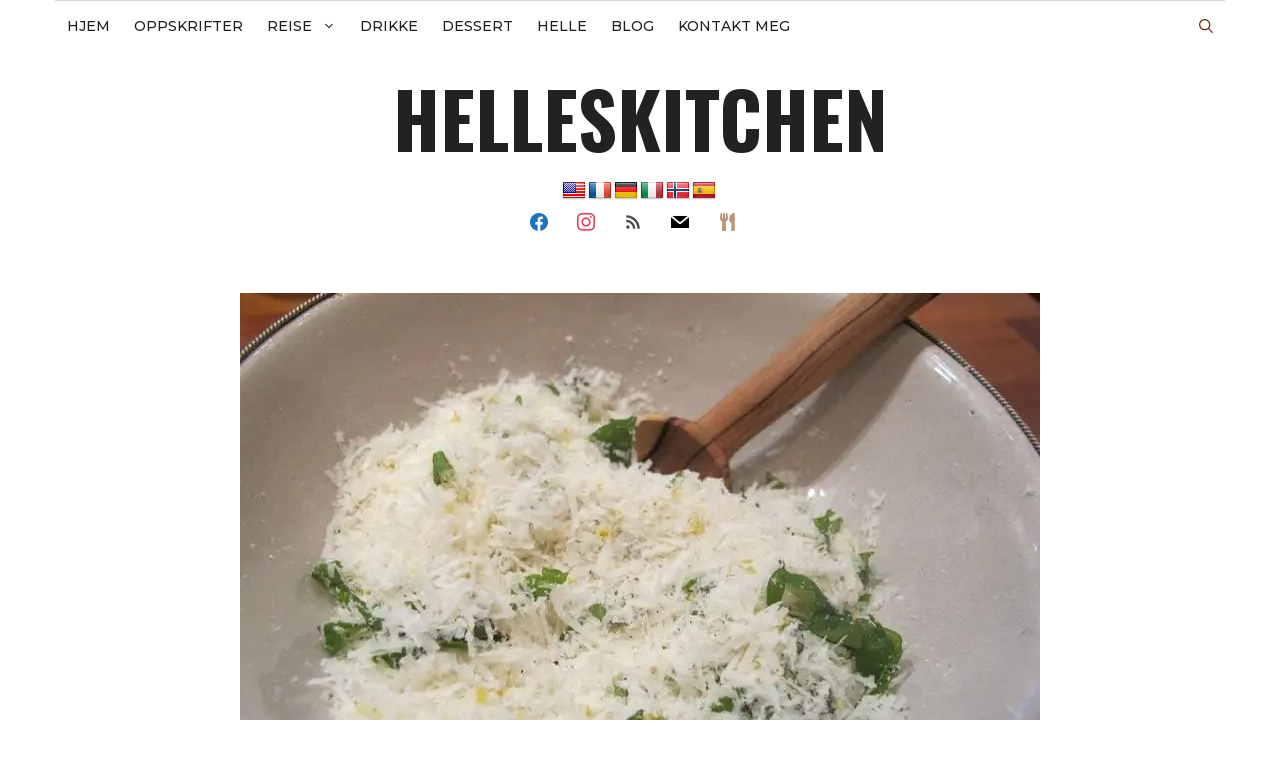

--- FILE ---
content_type: text/html; charset=UTF-8
request_url: https://helleskitchen.org/pimp-up-parmesan/
body_size: 32233
content:
<!DOCTYPE html>
<html lang="nb-NO">
<head>
	<meta charset="UTF-8">
	<meta name='robots' content='index, follow, max-image-preview:large, max-snippet:-1, max-video-preview:-1' />
<meta name="viewport" content="width=device-width, initial-scale=1">
	<!-- This site is optimized with the Yoast SEO plugin v26.7 - https://yoast.com/wordpress/plugins/seo/ -->
	<title>Pimp up parmesan</title>
	<link rel="canonical" href="https://helleskitchen.org/pimp-up-parmesan/" />
	<meta property="og:locale" content="nb_NO" />
	<meta property="og:type" content="article" />
	<meta property="og:title" content="Pimp up parmesan" />
	<meta property="og:description" content="Først og fremst: Ferdigrevet parmesanost i pose er grusomt vondt. Kjøp heller et ekte stykke parmigiano reggiano og riv ost etter bruk. Jeg liker også ... Les Mer" />
	<meta property="og:url" content="https://helleskitchen.org/pimp-up-parmesan/" />
	<meta property="og:site_name" content="helleskitchen" />
	<meta property="article:publisher" content="https://www.facebook.com/helleskitchen.org/" />
	<meta property="article:published_time" content="2012-04-23T18:14:00+00:00" />
	<meta property="og:image" content="https://i0.wp.com/helleskitchen.org/wp-content/uploads/2012/04/91-003.jpg?fit=800%2C600&ssl=1" />
	<meta property="og:image:width" content="800" />
	<meta property="og:image:height" content="600" />
	<meta property="og:image:type" content="image/jpeg" />
	<meta name="author" content="helle" />
	<meta name="twitter:card" content="summary_large_image" />
	<meta name="twitter:creator" content="@HelleValebrokk" />
	<meta name="twitter:site" content="@HelleValebrokk" />
	<script type="application/ld+json" class="yoast-schema-graph">{"@context":"https://schema.org","@graph":[{"@type":"Article","@id":"https://helleskitchen.org/pimp-up-parmesan/#article","isPartOf":{"@id":"https://helleskitchen.org/pimp-up-parmesan/"},"author":{"name":"helle","@id":"https://helleskitchen.org/#/schema/person/42c449da4b23d9cf1afe72f21581c407"},"headline":"Pimp up parmesan","datePublished":"2012-04-23T18:14:00+00:00","mainEntityOfPage":{"@id":"https://helleskitchen.org/pimp-up-parmesan/"},"wordCount":60,"commentCount":0,"image":{"@id":"https://helleskitchen.org/pimp-up-parmesan/#primaryimage"},"thumbnailUrl":"https://i0.wp.com/helleskitchen.org/wp-content/uploads/2012/04/91-003.jpg?fit=800%2C600&ssl=1","keywords":["ost","parmesan","tilbehør"],"inLanguage":"nb-NO","potentialAction":[{"@type":"CommentAction","name":"Comment","target":["https://helleskitchen.org/pimp-up-parmesan/#respond"]}]},{"@type":"WebPage","@id":"https://helleskitchen.org/pimp-up-parmesan/","url":"https://helleskitchen.org/pimp-up-parmesan/","name":"Pimp up parmesan","isPartOf":{"@id":"https://helleskitchen.org/#website"},"primaryImageOfPage":{"@id":"https://helleskitchen.org/pimp-up-parmesan/#primaryimage"},"image":{"@id":"https://helleskitchen.org/pimp-up-parmesan/#primaryimage"},"thumbnailUrl":"https://i0.wp.com/helleskitchen.org/wp-content/uploads/2012/04/91-003.jpg?fit=800%2C600&ssl=1","datePublished":"2012-04-23T18:14:00+00:00","author":{"@id":"https://helleskitchen.org/#/schema/person/42c449da4b23d9cf1afe72f21581c407"},"breadcrumb":{"@id":"https://helleskitchen.org/pimp-up-parmesan/#breadcrumb"},"inLanguage":"nb-NO","potentialAction":[{"@type":"ReadAction","target":["https://helleskitchen.org/pimp-up-parmesan/"]}]},{"@type":"ImageObject","inLanguage":"nb-NO","@id":"https://helleskitchen.org/pimp-up-parmesan/#primaryimage","url":"https://i0.wp.com/helleskitchen.org/wp-content/uploads/2012/04/91-003.jpg?fit=800%2C600&ssl=1","contentUrl":"https://i0.wp.com/helleskitchen.org/wp-content/uploads/2012/04/91-003.jpg?fit=800%2C600&ssl=1","width":800,"height":600},{"@type":"BreadcrumbList","@id":"https://helleskitchen.org/pimp-up-parmesan/#breadcrumb","itemListElement":[{"@type":"ListItem","position":1,"name":"Portada","item":"https://helleskitchen.org/"},{"@type":"ListItem","position":2,"name":"Blog","item":"https://helleskitchen.org/blog/"},{"@type":"ListItem","position":3,"name":"Pimp up parmesan"}]},{"@type":"WebSite","@id":"https://helleskitchen.org/#website","url":"https://helleskitchen.org/","name":"helleskitchen","description":"","potentialAction":[{"@type":"SearchAction","target":{"@type":"EntryPoint","urlTemplate":"https://helleskitchen.org/?s={search_term_string}"},"query-input":{"@type":"PropertyValueSpecification","valueRequired":true,"valueName":"search_term_string"}}],"inLanguage":"nb-NO"},{"@type":"Person","@id":"https://helleskitchen.org/#/schema/person/42c449da4b23d9cf1afe72f21581c407","name":"helle","image":{"@type":"ImageObject","inLanguage":"nb-NO","@id":"https://helleskitchen.org/#/schema/person/image/","url":"https://secure.gravatar.com/avatar/0d558915bc37fe786badf95abb7881039bee9a32728f94e0ba0f2a1b9809885b?s=96&r=g","contentUrl":"https://secure.gravatar.com/avatar/0d558915bc37fe786badf95abb7881039bee9a32728f94e0ba0f2a1b9809885b?s=96&r=g","caption":"helle"},"sameAs":["https://helleskitchen.org"],"url":"https://helleskitchen.org/author/helle/"}]}</script>
	<!-- / Yoast SEO plugin. -->


<link rel='dns-prefetch' href='//translate.google.com' />
<link rel='dns-prefetch' href='//www.googletagmanager.com' />
<link rel='dns-prefetch' href='//stats.wp.com' />
<link rel='dns-prefetch' href='//use.fontawesome.com' />
<link href='https://fonts.gstatic.com' crossorigin rel='preconnect' />
<link href='https://fonts.googleapis.com' crossorigin rel='preconnect' />
<link rel='preconnect' href='//c0.wp.com' />
<link rel='preconnect' href='//i0.wp.com' />
<link rel="alternate" type="application/rss+xml" title="helleskitchen &raquo; strøm" href="https://helleskitchen.org/feed/" />
<link rel="alternate" type="application/rss+xml" title="helleskitchen &raquo; kommentarstrøm" href="https://helleskitchen.org/comments/feed/" />
<link rel="alternate" type="application/rss+xml" title="helleskitchen &raquo; Pimp up parmesan kommentarstrøm" href="https://helleskitchen.org/pimp-up-parmesan/feed/" />
<link rel="alternate" title="oEmbed (JSON)" type="application/json+oembed" href="https://helleskitchen.org/wp-json/oembed/1.0/embed?url=https%3A%2F%2Fhelleskitchen.org%2Fpimp-up-parmesan%2F" />
<link rel="alternate" title="oEmbed (XML)" type="text/xml+oembed" href="https://helleskitchen.org/wp-json/oembed/1.0/embed?url=https%3A%2F%2Fhelleskitchen.org%2Fpimp-up-parmesan%2F&#038;format=xml" />
<style id='wp-img-auto-sizes-contain-inline-css'>
img:is([sizes=auto i],[sizes^="auto," i]){contain-intrinsic-size:3000px 1500px}
/*# sourceURL=wp-img-auto-sizes-contain-inline-css */
</style>
<link rel='stylesheet' id='frontend.popup-css' href='https://helleskitchen.org/wp-content/plugins/popup-by-supsystic/modules/popup/css/frontend.popup.css?ver=1.10.35' media='all' />
<link rel='stylesheet' id='generate-fonts-css' href='//fonts.googleapis.com/css?family=Nunito:200,200italic,300,300italic,regular,italic,600,600italic,700,700italic,800,800italic,900,900italic|Oswald:200,300,regular,500,600,700|Montserrat:100,100italic,200,200italic,300,300italic,regular,italic,500,500italic,600,600italic,700,700italic,800,800italic,900,900italic|Lato:100,100italic,300,300italic,regular,italic,700,700italic,900,900italic|EB+Garamond:regular|Noto+Serif:regular,italic,700,700italic' media='all' />
<link rel='stylesheet' id='wp-block-library-css' href='https://c0.wp.com/c/6.9/wp-includes/css/dist/block-library/style.min.css' media='all' />
<style id='global-styles-inline-css'>
:root{--wp--preset--aspect-ratio--square: 1;--wp--preset--aspect-ratio--4-3: 4/3;--wp--preset--aspect-ratio--3-4: 3/4;--wp--preset--aspect-ratio--3-2: 3/2;--wp--preset--aspect-ratio--2-3: 2/3;--wp--preset--aspect-ratio--16-9: 16/9;--wp--preset--aspect-ratio--9-16: 9/16;--wp--preset--color--black: #000000;--wp--preset--color--cyan-bluish-gray: #abb8c3;--wp--preset--color--white: #ffffff;--wp--preset--color--pale-pink: #f78da7;--wp--preset--color--vivid-red: #cf2e2e;--wp--preset--color--luminous-vivid-orange: #ff6900;--wp--preset--color--luminous-vivid-amber: #fcb900;--wp--preset--color--light-green-cyan: #7bdcb5;--wp--preset--color--vivid-green-cyan: #00d084;--wp--preset--color--pale-cyan-blue: #8ed1fc;--wp--preset--color--vivid-cyan-blue: #0693e3;--wp--preset--color--vivid-purple: #9b51e0;--wp--preset--color--contrast: var(--contrast);--wp--preset--color--contrast-2: var(--contrast-2);--wp--preset--color--contrast-3: var(--contrast-3);--wp--preset--color--base: var(--base);--wp--preset--color--base-2: var(--base-2);--wp--preset--color--base-3: var(--base-3);--wp--preset--color--accent: var(--accent);--wp--preset--gradient--vivid-cyan-blue-to-vivid-purple: linear-gradient(135deg,rgb(6,147,227) 0%,rgb(155,81,224) 100%);--wp--preset--gradient--light-green-cyan-to-vivid-green-cyan: linear-gradient(135deg,rgb(122,220,180) 0%,rgb(0,208,130) 100%);--wp--preset--gradient--luminous-vivid-amber-to-luminous-vivid-orange: linear-gradient(135deg,rgb(252,185,0) 0%,rgb(255,105,0) 100%);--wp--preset--gradient--luminous-vivid-orange-to-vivid-red: linear-gradient(135deg,rgb(255,105,0) 0%,rgb(207,46,46) 100%);--wp--preset--gradient--very-light-gray-to-cyan-bluish-gray: linear-gradient(135deg,rgb(238,238,238) 0%,rgb(169,184,195) 100%);--wp--preset--gradient--cool-to-warm-spectrum: linear-gradient(135deg,rgb(74,234,220) 0%,rgb(151,120,209) 20%,rgb(207,42,186) 40%,rgb(238,44,130) 60%,rgb(251,105,98) 80%,rgb(254,248,76) 100%);--wp--preset--gradient--blush-light-purple: linear-gradient(135deg,rgb(255,206,236) 0%,rgb(152,150,240) 100%);--wp--preset--gradient--blush-bordeaux: linear-gradient(135deg,rgb(254,205,165) 0%,rgb(254,45,45) 50%,rgb(107,0,62) 100%);--wp--preset--gradient--luminous-dusk: linear-gradient(135deg,rgb(255,203,112) 0%,rgb(199,81,192) 50%,rgb(65,88,208) 100%);--wp--preset--gradient--pale-ocean: linear-gradient(135deg,rgb(255,245,203) 0%,rgb(182,227,212) 50%,rgb(51,167,181) 100%);--wp--preset--gradient--electric-grass: linear-gradient(135deg,rgb(202,248,128) 0%,rgb(113,206,126) 100%);--wp--preset--gradient--midnight: linear-gradient(135deg,rgb(2,3,129) 0%,rgb(40,116,252) 100%);--wp--preset--font-size--small: 13px;--wp--preset--font-size--medium: 20px;--wp--preset--font-size--large: 36px;--wp--preset--font-size--x-large: 42px;--wp--preset--spacing--20: 0.44rem;--wp--preset--spacing--30: 0.67rem;--wp--preset--spacing--40: 1rem;--wp--preset--spacing--50: 1.5rem;--wp--preset--spacing--60: 2.25rem;--wp--preset--spacing--70: 3.38rem;--wp--preset--spacing--80: 5.06rem;--wp--preset--shadow--natural: 6px 6px 9px rgba(0, 0, 0, 0.2);--wp--preset--shadow--deep: 12px 12px 50px rgba(0, 0, 0, 0.4);--wp--preset--shadow--sharp: 6px 6px 0px rgba(0, 0, 0, 0.2);--wp--preset--shadow--outlined: 6px 6px 0px -3px rgb(255, 255, 255), 6px 6px rgb(0, 0, 0);--wp--preset--shadow--crisp: 6px 6px 0px rgb(0, 0, 0);}:where(.is-layout-flex){gap: 0.5em;}:where(.is-layout-grid){gap: 0.5em;}body .is-layout-flex{display: flex;}.is-layout-flex{flex-wrap: wrap;align-items: center;}.is-layout-flex > :is(*, div){margin: 0;}body .is-layout-grid{display: grid;}.is-layout-grid > :is(*, div){margin: 0;}:where(.wp-block-columns.is-layout-flex){gap: 2em;}:where(.wp-block-columns.is-layout-grid){gap: 2em;}:where(.wp-block-post-template.is-layout-flex){gap: 1.25em;}:where(.wp-block-post-template.is-layout-grid){gap: 1.25em;}.has-black-color{color: var(--wp--preset--color--black) !important;}.has-cyan-bluish-gray-color{color: var(--wp--preset--color--cyan-bluish-gray) !important;}.has-white-color{color: var(--wp--preset--color--white) !important;}.has-pale-pink-color{color: var(--wp--preset--color--pale-pink) !important;}.has-vivid-red-color{color: var(--wp--preset--color--vivid-red) !important;}.has-luminous-vivid-orange-color{color: var(--wp--preset--color--luminous-vivid-orange) !important;}.has-luminous-vivid-amber-color{color: var(--wp--preset--color--luminous-vivid-amber) !important;}.has-light-green-cyan-color{color: var(--wp--preset--color--light-green-cyan) !important;}.has-vivid-green-cyan-color{color: var(--wp--preset--color--vivid-green-cyan) !important;}.has-pale-cyan-blue-color{color: var(--wp--preset--color--pale-cyan-blue) !important;}.has-vivid-cyan-blue-color{color: var(--wp--preset--color--vivid-cyan-blue) !important;}.has-vivid-purple-color{color: var(--wp--preset--color--vivid-purple) !important;}.has-black-background-color{background-color: var(--wp--preset--color--black) !important;}.has-cyan-bluish-gray-background-color{background-color: var(--wp--preset--color--cyan-bluish-gray) !important;}.has-white-background-color{background-color: var(--wp--preset--color--white) !important;}.has-pale-pink-background-color{background-color: var(--wp--preset--color--pale-pink) !important;}.has-vivid-red-background-color{background-color: var(--wp--preset--color--vivid-red) !important;}.has-luminous-vivid-orange-background-color{background-color: var(--wp--preset--color--luminous-vivid-orange) !important;}.has-luminous-vivid-amber-background-color{background-color: var(--wp--preset--color--luminous-vivid-amber) !important;}.has-light-green-cyan-background-color{background-color: var(--wp--preset--color--light-green-cyan) !important;}.has-vivid-green-cyan-background-color{background-color: var(--wp--preset--color--vivid-green-cyan) !important;}.has-pale-cyan-blue-background-color{background-color: var(--wp--preset--color--pale-cyan-blue) !important;}.has-vivid-cyan-blue-background-color{background-color: var(--wp--preset--color--vivid-cyan-blue) !important;}.has-vivid-purple-background-color{background-color: var(--wp--preset--color--vivid-purple) !important;}.has-black-border-color{border-color: var(--wp--preset--color--black) !important;}.has-cyan-bluish-gray-border-color{border-color: var(--wp--preset--color--cyan-bluish-gray) !important;}.has-white-border-color{border-color: var(--wp--preset--color--white) !important;}.has-pale-pink-border-color{border-color: var(--wp--preset--color--pale-pink) !important;}.has-vivid-red-border-color{border-color: var(--wp--preset--color--vivid-red) !important;}.has-luminous-vivid-orange-border-color{border-color: var(--wp--preset--color--luminous-vivid-orange) !important;}.has-luminous-vivid-amber-border-color{border-color: var(--wp--preset--color--luminous-vivid-amber) !important;}.has-light-green-cyan-border-color{border-color: var(--wp--preset--color--light-green-cyan) !important;}.has-vivid-green-cyan-border-color{border-color: var(--wp--preset--color--vivid-green-cyan) !important;}.has-pale-cyan-blue-border-color{border-color: var(--wp--preset--color--pale-cyan-blue) !important;}.has-vivid-cyan-blue-border-color{border-color: var(--wp--preset--color--vivid-cyan-blue) !important;}.has-vivid-purple-border-color{border-color: var(--wp--preset--color--vivid-purple) !important;}.has-vivid-cyan-blue-to-vivid-purple-gradient-background{background: var(--wp--preset--gradient--vivid-cyan-blue-to-vivid-purple) !important;}.has-light-green-cyan-to-vivid-green-cyan-gradient-background{background: var(--wp--preset--gradient--light-green-cyan-to-vivid-green-cyan) !important;}.has-luminous-vivid-amber-to-luminous-vivid-orange-gradient-background{background: var(--wp--preset--gradient--luminous-vivid-amber-to-luminous-vivid-orange) !important;}.has-luminous-vivid-orange-to-vivid-red-gradient-background{background: var(--wp--preset--gradient--luminous-vivid-orange-to-vivid-red) !important;}.has-very-light-gray-to-cyan-bluish-gray-gradient-background{background: var(--wp--preset--gradient--very-light-gray-to-cyan-bluish-gray) !important;}.has-cool-to-warm-spectrum-gradient-background{background: var(--wp--preset--gradient--cool-to-warm-spectrum) !important;}.has-blush-light-purple-gradient-background{background: var(--wp--preset--gradient--blush-light-purple) !important;}.has-blush-bordeaux-gradient-background{background: var(--wp--preset--gradient--blush-bordeaux) !important;}.has-luminous-dusk-gradient-background{background: var(--wp--preset--gradient--luminous-dusk) !important;}.has-pale-ocean-gradient-background{background: var(--wp--preset--gradient--pale-ocean) !important;}.has-electric-grass-gradient-background{background: var(--wp--preset--gradient--electric-grass) !important;}.has-midnight-gradient-background{background: var(--wp--preset--gradient--midnight) !important;}.has-small-font-size{font-size: var(--wp--preset--font-size--small) !important;}.has-medium-font-size{font-size: var(--wp--preset--font-size--medium) !important;}.has-large-font-size{font-size: var(--wp--preset--font-size--large) !important;}.has-x-large-font-size{font-size: var(--wp--preset--font-size--x-large) !important;}
/*# sourceURL=global-styles-inline-css */
</style>

<style id='classic-theme-styles-inline-css'>
/*! This file is auto-generated */
.wp-block-button__link{color:#fff;background-color:#32373c;border-radius:9999px;box-shadow:none;text-decoration:none;padding:calc(.667em + 2px) calc(1.333em + 2px);font-size:1.125em}.wp-block-file__button{background:#32373c;color:#fff;text-decoration:none}
/*# sourceURL=/wp-includes/css/classic-themes.min.css */
</style>
<style id='font-awesome-svg-styles-default-inline-css'>
.svg-inline--fa {
  display: inline-block;
  height: 1em;
  overflow: visible;
  vertical-align: -.125em;
}
/*# sourceURL=font-awesome-svg-styles-default-inline-css */
</style>
<link rel='stylesheet' id='font-awesome-svg-styles-css' href='https://helleskitchen.org/wp-content/uploads/font-awesome/v5.15.1/css/svg-with-js.css' media='all' />
<style id='font-awesome-svg-styles-inline-css'>
   .wp-block-font-awesome-icon svg::before,
   .wp-rich-text-font-awesome-icon svg::before {content: unset;}
/*# sourceURL=font-awesome-svg-styles-inline-css */
</style>
<link rel='stylesheet' id='contact-form-7-css' href='https://helleskitchen.org/wp-content/plugins/contact-form-7/includes/css/styles.css?ver=6.1.4' media='all' />
<link rel='stylesheet' id='google-language-translator-css' href='https://helleskitchen.org/wp-content/plugins/google-language-translator/css/style.css?ver=6.0.20' media='' />
<link rel='stylesheet' id='solopine-recipe-card-css' href='https://helleskitchen.org/wp-content/plugins/solopine-recipe//solopine-recipe-card.css?ver=82a7b022b33914d750d812656bbeb173' media='all' />
<link rel='stylesheet' id='worldcountries-html5-map-style-css' href='https://helleskitchen.org/wp-content/plugins/worldcountrieshtmlmap/static/css/map.css?ver=82a7b022b33914d750d812656bbeb173' media='all' />
<link rel='stylesheet' id='wp-show-posts-css' href='https://helleskitchen.org/wp-content/plugins/wp-show-posts/css/wp-show-posts-min.css?ver=1.1.6' media='all' />
<link rel='stylesheet' id='generate-comments-css' href='https://helleskitchen.org/wp-content/themes/generatepress/assets/css/components/comments.min.css?ver=3.6.1' media='all' />
<link rel='stylesheet' id='generate-widget-areas-css' href='https://helleskitchen.org/wp-content/themes/generatepress/assets/css/components/widget-areas.min.css?ver=3.6.1' media='all' />
<link rel='stylesheet' id='generate-style-css' href='https://helleskitchen.org/wp-content/themes/generatepress/assets/css/main.min.css?ver=3.6.1' media='all' />
<style id='generate-style-inline-css'>
body{background-color:var(--base-3);color:#363b43;}a{color:#060606;}a:hover, a:focus, a:active{color:#5b505f;}.grid-container{max-width:1170px;}.wp-block-group__inner-container{max-width:1170px;margin-left:auto;margin-right:auto;}.site-header .header-image{width:20px;}.navigation-search{position:absolute;left:-99999px;pointer-events:none;visibility:hidden;z-index:20;width:100%;top:0;transition:opacity 100ms ease-in-out;opacity:0;}.navigation-search.nav-search-active{left:0;right:0;pointer-events:auto;visibility:visible;opacity:1;}.navigation-search input[type="search"]{outline:0;border:0;vertical-align:bottom;line-height:1;opacity:0.9;width:100%;z-index:20;border-radius:0;-webkit-appearance:none;height:60px;}.navigation-search input::-ms-clear{display:none;width:0;height:0;}.navigation-search input::-ms-reveal{display:none;width:0;height:0;}.navigation-search input::-webkit-search-decoration, .navigation-search input::-webkit-search-cancel-button, .navigation-search input::-webkit-search-results-button, .navigation-search input::-webkit-search-results-decoration{display:none;}.gen-sidebar-nav .navigation-search{top:auto;bottom:0;}:root{--contrast:#222222;--contrast-2:#575760;--contrast-3:#b2b2be;--base:#f0f0f0;--base-2:#f7f8f9;--base-3:#ffffff;--accent:#1e73be;}:root .has-contrast-color{color:var(--contrast);}:root .has-contrast-background-color{background-color:var(--contrast);}:root .has-contrast-2-color{color:var(--contrast-2);}:root .has-contrast-2-background-color{background-color:var(--contrast-2);}:root .has-contrast-3-color{color:var(--contrast-3);}:root .has-contrast-3-background-color{background-color:var(--contrast-3);}:root .has-base-color{color:var(--base);}:root .has-base-background-color{background-color:var(--base);}:root .has-base-2-color{color:var(--base-2);}:root .has-base-2-background-color{background-color:var(--base-2);}:root .has-base-3-color{color:var(--base-3);}:root .has-base-3-background-color{background-color:var(--base-3);}:root .has-accent-color{color:var(--accent);}:root .has-accent-background-color{background-color:var(--accent);}body, button, input, select, textarea{font-family:"Nunito", sans-serif;font-weight:400;font-size:18px;}body{line-height:1.5;}.entry-content > [class*="wp-block-"]:not(:last-child):not(.wp-block-heading){margin-bottom:1.5em;}.main-title{font-family:"Oswald", sans-serif;text-transform:uppercase;font-size:77px;}.main-navigation a, .menu-toggle{font-family:"Montserrat", sans-serif;font-weight:500;text-transform:uppercase;font-size:14px;}.main-navigation .menu-bar-items{font-size:14px;}.main-navigation .main-nav ul ul li a{font-size:13px;}.widget-title{font-family:"Lato", sans-serif;font-weight:500;text-transform:uppercase;}.sidebar .widget, .footer-widgets .widget{font-size:17px;}button:not(.menu-toggle),html input[type="button"],input[type="reset"],input[type="submit"],.button,.wp-block-button .wp-block-button__link{font-weight:500;text-transform:uppercase;font-size:14px;}h1{font-family:"EB Garamond", sans-serif;font-weight:500;font-size:50px;}h2{font-family:"EB Garamond", serif;font-weight:500;font-size:40px;}h3{font-family:"EB Garamond", sans-serif;font-weight:700;font-size:24px;}h4{font-family:"EB Garamond", serif;font-weight:700;font-size:18px;}h5{font-family:"EB Garamond", serif;font-size:inherit;}h6{font-family:"EB Garamond", serif;}.site-info{font-family:"Noto Serif", serif;}@media (max-width:768px){.main-title{font-size:30px;}h1{font-size:30px;}h2{font-size:24px;}}.top-bar{background-color:#000000;color:#ffffff;}.top-bar a{color:#ffffff;}.top-bar a:hover{color:#303030;}.site-header{background-color:rgba(255,255,255,0);color:#3a3a3a;}.site-header a{color:#3a3a3a;}.main-title a,.main-title a:hover{color:#222222;}.site-description{color:#757575;}.main-navigation,.main-navigation ul ul{background-color:var(--base-3);}.main-navigation .main-nav ul li a, .main-navigation .menu-toggle, .main-navigation .menu-bar-items{color:#131313;}.main-navigation .main-nav ul li:not([class*="current-menu-"]):hover > a, .main-navigation .main-nav ul li:not([class*="current-menu-"]):focus > a, .main-navigation .main-nav ul li.sfHover:not([class*="current-menu-"]) > a, .main-navigation .menu-bar-item:hover > a, .main-navigation .menu-bar-item.sfHover > a{color:#e94828;background-color:rgba(225,84,122,0);}button.menu-toggle:hover,button.menu-toggle:focus{color:#131313;}.main-navigation .main-nav ul li[class*="current-menu-"] > a{color:#0a6846;background-color:rgba(63,63,63,0);}.navigation-search input[type="search"],.navigation-search input[type="search"]:active, .navigation-search input[type="search"]:focus, .main-navigation .main-nav ul li.search-item.active > a, .main-navigation .menu-bar-items .search-item.active > a{color:#e94828;background-color:rgba(225,84,122,0);}.main-navigation ul ul{background-color:#2d2d2d;}.main-navigation .main-nav ul ul li a{color:#e2d1c9;}.main-navigation .main-nav ul ul li:not([class*="current-menu-"]):hover > a,.main-navigation .main-nav ul ul li:not([class*="current-menu-"]):focus > a, .main-navigation .main-nav ul ul li.sfHover:not([class*="current-menu-"]) > a{color:#ffdece;background-color:#0a6846;}.main-navigation .main-nav ul ul li[class*="current-menu-"] > a{color:#d7e0ed;background-color:#4f4f4f;}.separate-containers .inside-article, .separate-containers .comments-area, .separate-containers .page-header, .one-container .container, .separate-containers .paging-navigation, .inside-page-header{background-color:var(--base-3);}.inside-article a:hover,.paging-navigation a:hover,.comments-area a:hover,.page-header a:hover{color:#b98224;}.entry-title a{color:#000000;}.entry-title a:hover{color:#000000;}.entry-meta{color:#595959;}.entry-meta a{color:#595959;}.entry-meta a:hover{color:#222222;}h2{color:#222222;}.sidebar .widget{background-color:var(--base);}.sidebar .widget .widget-title{color:#3a3a3a;}.footer-widgets{color:#777777;background-color:var(--base);}.footer-widgets a{color:#4c4c4c;}.footer-widgets a:hover{color:#f9f9f9;}.footer-widgets .widget-title{color:#383838;}.site-info{color:#ff1956;background-color:rgba(34,34,34,0);}.site-info a{color:#0a0a0a;}.site-info a:hover{color:#606060;}.footer-bar .widget_nav_menu .current-menu-item a{color:#606060;}input[type="text"],input[type="email"],input[type="url"],input[type="password"],input[type="search"],input[type="tel"],input[type="number"],textarea,select{color:#666666;background-color:#fafafa;border-color:#cccccc;}input[type="text"]:focus,input[type="email"]:focus,input[type="url"]:focus,input[type="password"]:focus,input[type="search"]:focus,input[type="tel"]:focus,input[type="number"]:focus,textarea:focus,select:focus{color:#666666;background-color:#ffffff;border-color:#bfbfbf;}button,html input[type="button"],input[type="reset"],input[type="submit"],a.button,a.wp-block-button__link:not(.has-background){color:#ffffff;background-color:#e94828;}button:hover,html input[type="button"]:hover,input[type="reset"]:hover,input[type="submit"]:hover,a.button:hover,button:focus,html input[type="button"]:focus,input[type="reset"]:focus,input[type="submit"]:focus,a.button:focus,a.wp-block-button__link:not(.has-background):active,a.wp-block-button__link:not(.has-background):focus,a.wp-block-button__link:not(.has-background):hover{color:var(--contrast);background-color:var(--contrast-3);}a.generate-back-to-top{background-color:rgba( 0,0,0,0.4 );color:#ffffff;}a.generate-back-to-top:hover,a.generate-back-to-top:focus{background-color:rgba( 0,0,0,0.6 );color:#ffffff;}:root{--gp-search-modal-bg-color:var(--base-3);--gp-search-modal-text-color:var(--contrast);--gp-search-modal-overlay-bg-color:rgba(0,0,0,0.2);}@media (max-width: 1070px){.main-navigation .menu-bar-item:hover > a, .main-navigation .menu-bar-item.sfHover > a{background:none;color:#131313;}}.inside-top-bar{padding:10px;}.inside-top-bar.grid-container{max-width:1190px;}.inside-header{padding:20px 10px 20px 10px;}.inside-header.grid-container{max-width:1190px;}.separate-containers .inside-article, .separate-containers .comments-area, .separate-containers .page-header, .separate-containers .paging-navigation, .one-container .site-content, .inside-page-header{padding:0px 0px 60px 0px;}.site-main .wp-block-group__inner-container{padding:0px 0px 60px 0px;}.separate-containers .paging-navigation{padding-top:20px;padding-bottom:20px;}.entry-content .alignwide, body:not(.no-sidebar) .entry-content .alignfull{margin-left:-0px;width:calc(100% + 0px);max-width:calc(100% + 0px);}.one-container.right-sidebar .site-main,.one-container.both-right .site-main{margin-right:0px;}.one-container.left-sidebar .site-main,.one-container.both-left .site-main{margin-left:0px;}.one-container.both-sidebars .site-main{margin:0px;}.sidebar .widget, .page-header, .widget-area .main-navigation, .site-main > *{margin-bottom:30px;}.separate-containers .site-main{margin:30px;}.both-right .inside-left-sidebar,.both-left .inside-left-sidebar{margin-right:15px;}.both-right .inside-right-sidebar,.both-left .inside-right-sidebar{margin-left:15px;}.one-container.archive .post:not(:last-child):not(.is-loop-template-item), .one-container.blog .post:not(:last-child):not(.is-loop-template-item){padding-bottom:60px;}.separate-containers .featured-image{margin-top:30px;}.separate-containers .inside-right-sidebar, .separate-containers .inside-left-sidebar{margin-top:30px;margin-bottom:30px;}.main-navigation .main-nav ul li a,.menu-toggle,.main-navigation .menu-bar-item > a{padding-left:12px;padding-right:12px;line-height:50px;}.main-navigation .main-nav ul ul li a{padding:10px 12px 10px 12px;}.navigation-search input[type="search"]{height:50px;}.rtl .menu-item-has-children .dropdown-menu-toggle{padding-left:12px;}.menu-item-has-children .dropdown-menu-toggle{padding-right:12px;}.rtl .main-navigation .main-nav ul li.menu-item-has-children > a{padding-right:12px;}.widget-area .widget{padding:15px;}.footer-widgets-container.grid-container{max-width:1250px;}.inside-site-info{padding:20px;}.inside-site-info.grid-container{max-width:1210px;}@media (max-width:768px){.separate-containers .inside-article, .separate-containers .comments-area, .separate-containers .page-header, .separate-containers .paging-navigation, .one-container .site-content, .inside-page-header{padding:20px;}.site-main .wp-block-group__inner-container{padding:20px;}.inside-site-info{padding-right:10px;padding-left:10px;}.entry-content .alignwide, body:not(.no-sidebar) .entry-content .alignfull{margin-left:-20px;width:calc(100% + 40px);max-width:calc(100% + 40px);}.one-container .site-main .paging-navigation{margin-bottom:30px;}}/* End cached CSS */.is-right-sidebar{width:25%;}.is-left-sidebar{width:25%;}.site-content .content-area{width:100%;}@media (max-width: 1070px){.main-navigation .menu-toggle,.sidebar-nav-mobile:not(#sticky-placeholder){display:block;}.main-navigation ul,.gen-sidebar-nav,.main-navigation:not(.slideout-navigation):not(.toggled) .main-nav > ul,.has-inline-mobile-toggle #site-navigation .inside-navigation > *:not(.navigation-search):not(.main-nav){display:none;}.nav-align-right .inside-navigation,.nav-align-center .inside-navigation{justify-content:space-between;}}
#content {max-width: 1150px;margin-left: auto;margin-right: auto;}
.dynamic-author-image-rounded{border-radius:100%;}.dynamic-featured-image, .dynamic-author-image{vertical-align:middle;}.one-container.blog .dynamic-content-template:not(:last-child), .one-container.archive .dynamic-content-template:not(:last-child){padding-bottom:0px;}.dynamic-entry-excerpt > p:last-child{margin-bottom:0px;}
/*# sourceURL=generate-style-inline-css */
</style>
<link rel='stylesheet' id='generate-child-css' href='https://helleskitchen.org/wp-content/themes/generatepress_child/style.css?ver=1610316835' media='all' />
<link rel='stylesheet' id='font-awesome-official-css' href='https://use.fontawesome.com/releases/v5.15.1/css/all.css' media='all' integrity="sha384-vp86vTRFVJgpjF9jiIGPEEqYqlDwgyBgEF109VFjmqGmIY/Y4HV4d3Gp2irVfcrp" crossorigin="anonymous" />
<link rel='stylesheet' id='wpzoom-social-icons-socicon-css' href='https://helleskitchen.org/wp-content/plugins/social-icons-widget-by-wpzoom/assets/css/wpzoom-socicon.css?ver=1768826774' media='all' />
<link rel='stylesheet' id='wpzoom-social-icons-genericons-css' href='https://helleskitchen.org/wp-content/plugins/social-icons-widget-by-wpzoom/assets/css/genericons.css?ver=1768826774' media='all' />
<link rel='stylesheet' id='wpzoom-social-icons-font-awesome-3-css' href='https://helleskitchen.org/wp-content/plugins/social-icons-widget-by-wpzoom/assets/css/font-awesome-3.min.css?ver=1768826774' media='all' />
<link rel='stylesheet' id='dashicons-css' href='https://c0.wp.com/c/6.9/wp-includes/css/dashicons.min.css' media='all' />
<link rel='stylesheet' id='wpzoom-social-icons-styles-css' href='https://helleskitchen.org/wp-content/plugins/social-icons-widget-by-wpzoom/assets/css/wpzoom-social-icons-styles.css?ver=1768826774' media='all' />
<style id='generateblocks-inline-css'>
:root{--gb-container-width:1170px;}.gb-container .wp-block-image img{vertical-align:middle;}.gb-grid-wrapper .wp-block-image{margin-bottom:0;}.gb-highlight{background:none;}.gb-shape{line-height:0;}
/*# sourceURL=generateblocks-inline-css */
</style>
<link rel='stylesheet' id='generate-blog-css' href='https://helleskitchen.org/wp-content/plugins/gp-premium/blog/functions/css/style.min.css?ver=2.5.5' media='all' />
<link rel='stylesheet' id='generate-offside-css' href='https://helleskitchen.org/wp-content/plugins/gp-premium/menu-plus/functions/css/offside.min.css?ver=2.5.5' media='all' />
<style id='generate-offside-inline-css'>
:root{--gp-slideout-width:265px;}.slideout-navigation.main-navigation{background-color:#fbfbfb;}.slideout-navigation.main-navigation .main-nav ul li a{color:#c27023;font-weight:700;text-transform:none;font-size:18px;}.slideout-navigation.main-navigation ul ul{background-color:#d8d1c8;}.slideout-navigation.main-navigation.do-overlay .main-nav ul ul li a{font-size:1em;font-size:17px;}@media (max-width:768px){.slideout-navigation.main-navigation .main-nav ul li a{font-size:14px;}.slideout-navigation.main-navigation .main-nav ul ul li a{font-size:13px;}}.slideout-navigation.main-navigation .main-nav ul li:not([class*="current-menu-"]):hover > a, .slideout-navigation.main-navigation .main-nav ul li:not([class*="current-menu-"]):focus > a, .slideout-navigation.main-navigation .main-nav ul li.sfHover:not([class*="current-menu-"]) > a{color:#935416;background-color:#e6e3e3;}.slideout-navigation.main-navigation .main-nav ul ul li:not([class*="current-menu-"]):hover > a, .slideout-navigation.main-navigation .main-nav ul ul li:not([class*="current-menu-"]):focus > a, .slideout-navigation.main-navigation .main-nav ul ul li.sfHover:not([class*="current-menu-"]) > a{background-color:#c0b7b7;}.slideout-navigation.main-navigation .main-nav ul li[class*="current-menu-"] > a{color:#2e2e2e;background-color:#d8d8d8;}.slideout-navigation, .slideout-navigation a{color:#c27023;}.slideout-navigation button.slideout-exit{color:#c27023;padding-left:12px;padding-right:12px;}.slide-opened nav.toggled .menu-toggle:before{display:none;}@media (max-width: 1070px){.menu-bar-item.slideout-toggle{display:none;}}
/*# sourceURL=generate-offside-inline-css */
</style>
<link rel='preload' as='font'  id='wpzoom-social-icons-font-fontawesome-3-woff2-css' href='https://helleskitchen.org/wp-content/plugins/social-icons-widget-by-wpzoom/assets/font/fontawesome-webfont.woff2?v=4.7.0' type='font/woff2' crossorigin />
<link rel='preload' as='font'  id='wpzoom-social-icons-font-genericons-woff-css' href='https://helleskitchen.org/wp-content/plugins/social-icons-widget-by-wpzoom/assets/font/Genericons.woff' type='font/woff' crossorigin />
<link rel='preload' as='font'  id='wpzoom-social-icons-font-socicon-woff2-css' href='https://helleskitchen.org/wp-content/plugins/social-icons-widget-by-wpzoom/assets/font/socicon.woff2?v=4.5.4' type='font/woff2' crossorigin />
<link rel='stylesheet' id='font-awesome-official-v4shim-css' href='https://use.fontawesome.com/releases/v5.15.1/css/v4-shims.css' media='all' integrity="sha384-WCuYjm/u5NsK4s/NfnJeHuMj6zzN2HFyjhBu/SnZJj7eZ6+ds4zqIM3wYgL59Clf" crossorigin="anonymous" />
<style id='font-awesome-official-v4shim-inline-css'>
@font-face {
font-family: "FontAwesome";
font-display: block;
src: url("https://use.fontawesome.com/releases/v5.15.1/webfonts/fa-brands-400.eot"),
		url("https://use.fontawesome.com/releases/v5.15.1/webfonts/fa-brands-400.eot?#iefix") format("embedded-opentype"),
		url("https://use.fontawesome.com/releases/v5.15.1/webfonts/fa-brands-400.woff2") format("woff2"),
		url("https://use.fontawesome.com/releases/v5.15.1/webfonts/fa-brands-400.woff") format("woff"),
		url("https://use.fontawesome.com/releases/v5.15.1/webfonts/fa-brands-400.ttf") format("truetype"),
		url("https://use.fontawesome.com/releases/v5.15.1/webfonts/fa-brands-400.svg#fontawesome") format("svg");
}

@font-face {
font-family: "FontAwesome";
font-display: block;
src: url("https://use.fontawesome.com/releases/v5.15.1/webfonts/fa-solid-900.eot"),
		url("https://use.fontawesome.com/releases/v5.15.1/webfonts/fa-solid-900.eot?#iefix") format("embedded-opentype"),
		url("https://use.fontawesome.com/releases/v5.15.1/webfonts/fa-solid-900.woff2") format("woff2"),
		url("https://use.fontawesome.com/releases/v5.15.1/webfonts/fa-solid-900.woff") format("woff"),
		url("https://use.fontawesome.com/releases/v5.15.1/webfonts/fa-solid-900.ttf") format("truetype"),
		url("https://use.fontawesome.com/releases/v5.15.1/webfonts/fa-solid-900.svg#fontawesome") format("svg");
}

@font-face {
font-family: "FontAwesome";
font-display: block;
src: url("https://use.fontawesome.com/releases/v5.15.1/webfonts/fa-regular-400.eot"),
		url("https://use.fontawesome.com/releases/v5.15.1/webfonts/fa-regular-400.eot?#iefix") format("embedded-opentype"),
		url("https://use.fontawesome.com/releases/v5.15.1/webfonts/fa-regular-400.woff2") format("woff2"),
		url("https://use.fontawesome.com/releases/v5.15.1/webfonts/fa-regular-400.woff") format("woff"),
		url("https://use.fontawesome.com/releases/v5.15.1/webfonts/fa-regular-400.ttf") format("truetype"),
		url("https://use.fontawesome.com/releases/v5.15.1/webfonts/fa-regular-400.svg#fontawesome") format("svg");
unicode-range: U+F004-F005,U+F007,U+F017,U+F022,U+F024,U+F02E,U+F03E,U+F044,U+F057-F059,U+F06E,U+F070,U+F075,U+F07B-F07C,U+F080,U+F086,U+F089,U+F094,U+F09D,U+F0A0,U+F0A4-F0A7,U+F0C5,U+F0C7-F0C8,U+F0E0,U+F0EB,U+F0F3,U+F0F8,U+F0FE,U+F111,U+F118-F11A,U+F11C,U+F133,U+F144,U+F146,U+F14A,U+F14D-F14E,U+F150-F152,U+F15B-F15C,U+F164-F165,U+F185-F186,U+F191-F192,U+F1AD,U+F1C1-F1C9,U+F1CD,U+F1D8,U+F1E3,U+F1EA,U+F1F6,U+F1F9,U+F20A,U+F247-F249,U+F24D,U+F254-F25B,U+F25D,U+F267,U+F271-F274,U+F279,U+F28B,U+F28D,U+F2B5-F2B6,U+F2B9,U+F2BB,U+F2BD,U+F2C1-F2C2,U+F2D0,U+F2D2,U+F2DC,U+F2ED,U+F328,U+F358-F35B,U+F3A5,U+F3D1,U+F410,U+F4AD;
}
/*# sourceURL=font-awesome-official-v4shim-inline-css */
</style>
<script src="https://c0.wp.com/c/6.9/wp-includes/js/jquery/jquery.min.js" id="jquery-core-js"></script>
<script src="https://c0.wp.com/c/6.9/wp-includes/js/jquery/jquery-migrate.min.js" id="jquery-migrate-js"></script>
<script src="https://helleskitchen.org/wp-content/plugins/popup-by-supsystic/js/common.min.js?ver=1.10.35" id="commonPps-js"></script>
<script id="corePps-js-extra">
var PPS_DATA = {"siteUrl":"https://helleskitchen.org/","imgPath":"https://helleskitchen.org/wp-content/plugins/popup-by-supsystic/img/","cssPath":"https://helleskitchen.org/wp-content/plugins/popup-by-supsystic/css/","loader":"https://helleskitchen.org/wp-content/plugins/popup-by-supsystic/img/loading.gif","close":"https://helleskitchen.org/wp-content/plugins/popup-by-supsystic/img/cross.gif","ajaxurl":"https://helleskitchen.org/wp-admin/admin-ajax.php","options":{"add_love_link":"0","disable_autosave":"0"},"PPS_CODE":"pps","jsPath":"https://helleskitchen.org/wp-content/plugins/popup-by-supsystic/js/"};
//# sourceURL=corePps-js-extra
</script>
<script src="https://helleskitchen.org/wp-content/plugins/popup-by-supsystic/js/core.min.js?ver=1.10.35" id="corePps-js"></script>
<script id="frontend.popup-js-extra">
var ppsPopups = [{"id":"100","label":"Jetpack","active":"1","original_id":"16","params":{"main":{"show_on_page_load_delay":"","show_on_click_on_el_delay":"0","show_on":"scroll_window","show_on_scroll_window_enb_delay":"1","show_on_scroll_window_delay":"30","show_on_scroll_window_enb_perc_scroll":"1","show_on_scroll_window_perc_scroll":"30","show_on_link_follow_delay":"0","visit_page_cnt":"","close_on":"user_close","show_pages":"all","show_time_from":"12:00am","show_time_to":"12:00am","show_date_from":"","show_date_to":"","show_to":"first_time_visit","show_to_first_time_visit_days":"30","show_to_until_make_action_days":"365","count_times_num":"1","count_times_mes":"day","hide_for_devices_show":"0","hide_for_post_types_show":"0","hide_for_ips_show":"0","hide_for_ips":"","hide_for_countries_show":"0","hide_for_languages_show":"0","hide_search_engines_show":"0","hide_preg_url_show":"0","hide_preg_url":"","hide_for_user_roles_show":"0"},"tpl":{"width":"600","width_measure":"px","bg_overlay_opacity":"0.5","bg_overlay_type":"color","bg_overlay_color":"#020202","bg_overlay_img":"","bg_overlay_img_pos":"stretch","bg_type_0":"img","bg_img_0":"https://helleskitchen.org/wp-content/uploads/2021/02/subscription-300x237.jpg","bg_color_0":"#666666","bg_type_1":"img","bg_img_1":"https://helleskitchen.org/wp-content/uploads/2021/02/BAO_6-300x200.jpg","bg_color_1":"#dd7777","bg_type_2":"img","bg_img_2":"https://helleskitchen.org/wp-content/uploads/2021/02/helle_pink-300x300.png","bg_color_2":"","bg_type_3":"color","bg_img_3":"","bg_color_3":"#3a3a3a","bg_type_4":"color","bg_img_4":"","bg_color_4":"#c6c3c3","font_label":"Abel","label_font_color":"#c6c3c3","font_txt_0":"Abel","text_font_color_0":"#c6c3c3","font_footer":"Abel","footer_font_color":"#c6c3c3","responsive_mode":"def","reidrect_on_close":"","close_btn":"close-black-in-white-circle","bullets":"lists_green","layered_pos":"","enb_label":"1","label":"Abonner p\u00e5 nettstedet via epost!","enb_txt_0":"1","enb_foot_note":"1","foot_note":"Din informasjon vil aldri bli delt med noen tredjepart ","enb_sm_facebook":"1","enb_sm_googleplus":"1","enb_sm_twitter":"1","sm_design":"simple","anim_key":"none","anim_close_key":"","anim_duration":1000,"anim_close_duration":"","enb_subscribe":"1","sub_dest":"mailchimp","sub_wp_create_user_role":"subscriber","sub_confirm_reload_time":"10","sub_mailchimp_groups_full":"","sub_enb_fb_subscribe":"","sub_fields":{"name":{"enb":"1","name":"name","html":"text","label":"Navn","value":"","custom":"0","mandatory":"0","set_preset":""},"email":{"enb":"1","name":"email","html":"text","label":"E-postadresse","value":"","custom":"0","mandatory":"1","set_preset":""}},"blacklist":"","blacklist_error":"Din epost er i svarteliste","sub_txt_confirm_sent":"Suksess! En e-post ble bare sendt for \u00e5 bekrefte abonnementet. Vennligst finn e-post n\u00e5 og klikk p\u00e5 Aktiver for \u00e5 begynne \u00e5 abonnere.","sub_txt_success":"Takk for at du abonnerer!","sub_txt_invalid_email":"Tom eller ugyldig e-post","sub_txt_exists_email":"Tom eller ugyldig e-post","sub_redirect_url":"","sub_txt_confirm_mail_subject":"Confirm subscription on [sitename]","sub_txt_confirm_mail_from":"franfoto@gmail.com","sub_txt_confirm_mail_message":"You subscribed on site \u003Ca href=\"[siteurl]\"\u003E[sitename]\u003C/a\u003E. Follow \u003Ca href=\"[confirm_link]\"\u003Ethis link\u003C/a\u003E to complete your subscription. If you did not subscribe here - just ignore this message.","sub_txt_subscriber_mail_subject":"[sitename] Your username and password","sub_txt_subscriber_mail_from":"franfoto@gmail.com","sub_txt_subscriber_mail_message":"Username: [user_login]\u003Cbr /\u003EPassword: [password]\u003Cbr /\u003E[login_url]","sub_redirect_email_exists":"","sub_btn_label":"ABONNERE!","sub_new_email":"helleskitchenwp@gmail.com","sub_new_subject":"New Subscriber on Helleskitchen","sub_new_message":"You have new subscriber on your site \u003Ca href=\"[siteurl]\"\u003E[sitename]\u003C/a\u003E, here is subscriber information:\u003Cbr /\u003E[subscriber_data]","sub_attach":[""],"stat_ga_code":"","dsbl_stats":"1","txt_0":"\u003Ch4 style=\"text-align: left\"\u003E\u00a0\u00a0\u00a0 Oppgi din epost-adresse for \u00e5 abonnere p\u00e5 Helleskitchen og\u003C/h4\u003E\u003Ch4 style=\"text-align: left;padding-left: 40px\"\u003E\u00a0\u00a0\u00a0 motta varsler om nye innlegg via epost.\u003C/h4\u003E","enb_sub_name":1,"reg_fields":{"name":{"label":"Name","html":"text","enb":1,"name":"name"},"email":{"label":"E-Mail","html":"text","enb":true,"mandatory":true,"name":"email"}}},"opts_attrs":{"bg_number":"5","txt_block_number":"1"}},"img_preview":"pink.png","show_on":"4","show_to":"2","show_pages":"1","type_id":"1","views":"0","unique_views":"0","actions":"0","date_created":"2015-01-10 18:59:43","sort_order":"0","show_in_admin_area":"0","img_preview_url":"https://helleskitchen.org/wp-content/plugins/popup-by-supsystic/assets/popup/img/preview/pink.png","view_id":"100_316633","type":"common","rendered_html":"\u003Cspan style=\"display: none;\" id=\"ppsPopupStylesHidden_100_316633\"\u003E#ppsPopupShell_100_316633 {\n\twidth: 600px;\n  \tpadding: 15px;\n  \tfont-family: Georgia, Times, serif;\n\tfont-size: 13px;\n\tline-height: 21px;\n\tfont-weight: normal;\n\tcolor: #000;\n}\n#ppsPopupShell_100_316633, #ppsPopupShell_100_316633 * {\n\t-webkit-box-sizing: border-box;\n\t-moz-box-sizing:    border-box;\n\tbox-sizing:         border-box;\n}\n#ppsPopupShell_100_316633 .ppsInnerTblContent {\n\tdisplay: table;  \tbackground-image: url(\"https://helleskitchen.org/wp-content/uploads/2021/02/subscription-300x237.jpg\");\n  \tbackground-repeat: no-repeat;\n  \tbackground-size: cover;}\n#ppsPopupShell_100_316633 .ppsPopupInner {  \twidth: 50%;  \tdisplay: table-cell;\n}\n#ppsPopupShell_100_316633 .ppsPopupLabel {\n\tcolor: #000;\n\tfont-family: 'Open Sans', arial;\n\tfont-size: 28px;\n  \tfont-weight: bold;\n\tcolor: #ffffff;\n\tmargin-top: 15px;\n\tmargin-bottom: 16px;\n\tpadding-left: 75px;  \tcolor: #c6c3c3;}\n#ppsPopupShell_100_316633 .mail-img{  \tbackground-image: url(\"https://helleskitchen.org/wp-content/uploads/2021/02/BAO_6-300x200.jpg\");\n  \tbackground-repeat: no-repeat;\n  \tbackground-size: cover;\tborder-radius: 50%;\n\t-moz-border-radius: 50%;\n\t-webkit-border-radius: 50%;\n\tposition: absolute;\n\ttop: 40px;\n\tleft: -35px;\n\theight: 110px;\n\twidth: 110px;  \tbackground-image: url(\"https://helleskitchen.org/wp-content/uploads/2021/02/helle_pink-300x300.png\");\n  \tbackground-repeat: no-repeat;\tbackground-position: 0px 0px;\n\tbox-shadow: 0px 0 0px 8px rgba(115, 125, 143, 0.5);\n}\n#ppsPopupShell_100_316633 .ppsRightCol {\n\t/*display: table-cell;*/\n  \tfloat:right;\n  \twidth: 100%;\n  \theight: 100%;\n  \tmargin-bottom: 30px;\n  \tmargin-top: 65px;\n}\n#ppsPopupShell_100_316633 .ppsSubscribeShell form {\n\tpadding: 30px 50px 0 70px;\n\ttext-align: right;\n}\n#ppsPopupShell_100_316633 .ppsSubscribeShell input,\n#ppsPopupShell_100_316633 .ppsSubscribeShell .ppsSubSelect,\n#ppsPopupShell_100_316633 .ppsSubscribeShell textarea {\n\twidth: 100%;\n  \tmargin-bottom: 10px;\n  \theight: 40px;\n  \tborder: none;\n  \tborder-radius: 3px;\n}\n#ppsPopupShell_100_316633 .ppsSubscribeShell input[type=text],#ppsPopupShell_100_316633 .ppsSubscribeShell input[type=email],#ppsPopupShell_100_316633 .ppsSubscribeShell input[type=password],#ppsPopupShell_100_316633 .ppsSubscribeShell input[type=email],#ppsPopupShell_100_316633 .ppsSubscribeShell input[type=password],#ppsPopupShell_100_316633 .ppsSubscribeShell input[type=email],\n#ppsPopupShell_100_316633 .ppsSubscribeShell .ppsSubSelect,\n#ppsPopupShell_100_316633 .ppsSubscribeShell textarea {\n  \tpadding-left: 30px;\n  \tfont-size: 17px;\n  \tbackground-image: url(\"https://helleskitchen.org/wp-content/uploads/2021/02/input-name.png\");\n\tbackground-repeat: no-repeat;\n\tbackground-position: 5px center;\n  \tbackground-color: #fff;\n}\n#ppsPopupShell_100_316633 .ppsSubscribeShell .ppsSubSelect {\n\tdisplay: table;\n  \ttext-align: left;\n}\n#ppsPopupShell_100_316633 .ppsSubscribeShell .ppsSubSelectLabel,\n#ppsPopupShell_100_316633 .ppsSubscribeShell select {\n\tdisplay: table-cell;\n}\n#ppsPopupShell_100_316633 .ppsSubscribeShell .ppsSubSelectLabel {\n\topacity: 0.5;\n}\n#ppsPopupShell_100_316633 .ppsSubscribeShell select {\n\twidth: 100%;\n  \tbackground-color: transparent;\n  \theight: 40px;\n  \tborder: none;\n  \tfont-size: 17px;\n  \tmargin-left: -5px;\n}\n#ppsPopupShell_100_316633 .ppsSubscribeShell textarea {\n\tfont-family: inherit;\n  \theight: auto;\n    padding-top: 5px;\n}\n#ppsPopupShell_100_316633 .ppsSubscribeShell input[type=\"email\"][name=\"email\"],\n#ppsPopupShell_100_316633 .ppsSubscribeShell input[type=\"text\"][name=\"email\"] {\n  \tpadding-left: 30px;\n    background-image: url(\"https://helleskitchen.org/wp-content/uploads/2021/02/input-email.png\");\n    background-repeat: no-repeat;\n    background-position: 5px center;\n}\n#ppsPopupShell_100_316633 .ppsSubscribeShell input[type=submit] {\n\tborder-color: #000;\n  \tfont-family: 'Open Sans', arial;\n\t/*margin-right: -30px;*/\n\tfont-weight: 100;\n\tcolor: #ffffff;\n  \twidth: 40%;\n\ttext-shadow: #000000 1px 1px 1px;  \tbackground: #3a3a3a;\n   \tbackground-image: none;  \tcursor: pointer;\n}\n#ppsPopupShell_100_316633 .ppsSubscribeShell input[type=submit]:hover {\n\tbox-shadow: inset 1px 1px 3px #666;\n  \topacity:0.8;\n}\n#ppsPopupShell_100_316633 .ppsPopupTxt_0 {\n  \ttext-align: center;\n  \tfont-family: 'Open Sans', arial;\n \tfont-weight: 100;\n\tcolor: #ffffff;\n\ttext-shadow: #000000 1px 1px 1px;\n  \tfont-size: 17px;  \tcolor: #c6c3c3;}\n\n#ppsPopupShell_100_316633 .ppsPopupTxt_0 {\n  \tmargin: 20px;\n  \tmargin-left: 70px;\n\tmargin-right: 40px;\n}\n#ppsPopupShell_100_316633 .ppsPopupClose {\n\tbackground-repeat: no-repeat;\n  \tcursor: pointer;\n}\n#ppsPopupShell_100_316633 .ppsPopupClose.ppsPopupClose_lists_black {\n \ttop: 0 !important;\n  \tright: 0 !important;\n}\n#ppsPopupShell_100_316633 .ppsPopupClose:hover {\n\topacity: 0.8;\n}\n#ppsPopupShell_100_316633 .ppsFootNote{\n  \tpadding-left: 30px;\n\tbackground-image: url(\"https://helleskitchen.org/wp-content/uploads/2021/02/security_ico.png\");\n\tbackground-repeat: no-repeat;\n\tbackground-position: 5px center;\n  \theight: 20px;  \tcolor: #c6c3c3;    font-family: \"Helvetica Neue\",Helvetica,Arial,sans-serif;\n    font-size: x-small;\n    font-style: italic;\n    line-height: 14px;\n  \tmargin: 5px 30px;\n}\n@media (max-width: 768px) {\n  #ppsPopupShell_100_316633 .ppsPopupLabel {\n  \tpadding-left: 0;\n    text-align: center;\n  }\n  #ppsPopupShell_100_316633 .ppsPopupLabel,\n  #ppsPopupShell_100_316633 .ppsPopupTxt_0 {\n  \tmargin-left: 20px;\n  }\n  #ppsPopupShell_100_316633 .ppsSubscribeShell form {\n  \tpadding-left: 20px;\n  }\n  #ppsPopupShell_100_316633 .mail-img {\n  \tleft: 50%;\n    top: -30px;\n    transform: translate(-50%, 0);\n  }\n}#ppsPopupShell_100_316633 .ppsPopupClose { position:absolute;background-image:url(\"https://helleskitchen.org/wp-content/plugins/popup-by-supsystic/modules/popup/img/assets/close_btns/close-black-in-white-circle.png\");background-repeat:no-repeat;top:16px;right:16px;width:32px;height:32px; }#ppsPopupShell_100_316633 ul li { background-image:url(\"https://helleskitchen.org/wp-content/plugins/popup-by-supsystic/modules/popup/img/assets/bullets/lists_green.png\");;list-style:none !important;background-repeat:no-repeat !important;padding-left:30px !important;margin-bottom:10px !important;min-height:25px !important; }\u003C/span\u003E\u003Cdiv id=\"ppsPopupShell_100_316633\" class=\"ppsPopupShell ppsPopupListsShell\"\u003E\n\t\u003Ca href=\"#\" class=\"ppsPopupClose ppsPopupClose_close-black-in-white-circle\"\u003E\u003C/a\u003E\n\t\u003Cdiv class=\"ppsInnerTblContent\"\u003E\n\t\t\u003Cdiv class=\"ppsPopupListsInner ppsPopupInner\"\u003E\n\t\t\t\u003Cdiv class=\"mail-img\"\u003E\u003C/div\u003E\n\t\t\t\u003Cdiv style=\"clear: both;\"\u003E\u003C/div\u003E\n\t\t\t\u003Cdiv class=\"ppsRightCol\"\u003E\t\t\t\t\t\u003Cdiv class=\"ppsPopupLabel ppsPopupListsLabel\"\u003EAbonner p\u00e5 nettstedet via epost!\u003C/div\u003E\t\t\t\t\t\u003Cdiv class=\"ppsPopupTxt ppsPopupClassyTxt ppsPopupClassyTxt_0 ppsPopupTxt_0\"\u003E\n\t\t\t\t\t\u003Ch4 style=\"text-align: left\"\u003E\u00a0\u00a0\u00a0 Oppgi din epost-adresse for \u00e5 abonnere p\u00e5 Helleskitchen og\u003C/h4\u003E\u003Ch4 style=\"text-align: left;padding-left: 40px\"\u003E\u00a0\u00a0\u00a0 motta varsler om nye innlegg via epost.\u003C/h4\u003E\n\t\t\t\t\t\u003C/div\u003E\t\t\t\t\u003Cdiv style=\"clear: both;\"\u003E\u003C/div\u003E\t\t\t\t\t\u003Cdiv class=\"ppsSubscribeShell\"\u003E\n\t\t\t\t\t\t\u003Cform class=\"ppsSubscribeForm ppsSubscribeForm_mailchimp\" action=\"https://helleskitchen.org/\" method=\"post\"\u003E\n\t\t\t\t\t\t\u003Cinput type=\"text\" name=\"name\" value=\"\"  placeholder=\"Navn\" /\u003E\u003Cinput type=\"email\" name=\"email\" value=\"\"  required  placeholder=\"E-postadresse\" /\u003E\n\t\t\t\t\t\t\u003Cinput type=\"submit\" name=\"submit\" value=\"ABONNERE!\" /\u003E\n\t\t\t\t\t\t\u003Cinput type=\"hidden\" name=\"mod\" value=\"subscribe\"  /\u003E\u003Cinput type=\"hidden\" name=\"action\" value=\"subscribe\"  /\u003E\u003Cinput type=\"hidden\" name=\"id\" value=\"100\"  /\u003E\u003Cinput type=\"hidden\" name=\"_wpnonce\" value=\"837e281dcf\"  /\u003E\u003Cdiv class=\"ppsSubMsg\"\u003E\u003C/div\u003E\u003C/form\u003E\n\t\t\t\t\t\t\u003Cdiv style=\"clear: both;\"\u003E\u003C/div\u003E\n\t\t\t\t\t\u003C/div\u003E\t\t\t\t\t\u003Cdiv class=\"ppsFootNote\"\u003E\n\t\t\t\t\tDin informasjon vil aldri bli delt med noen tredjepart \n\t\t\t\t\t\u003C/div\u003E\t\t\t\u003C/div\u003E\n\t\t\u003C/div\u003E\n\t\u003C/div\u003E\n\u003C/div\u003E\u003Cimg class=\"ppsPopupPreloadImg ppsPopupPreloadImg_100_316633\" src=\"https://helleskitchen.org/wp-content/uploads/2021/02/subscription-300x237.jpg\" /\u003E\u003Cimg class=\"ppsPopupPreloadImg ppsPopupPreloadImg_100_316633\" src=\"https://helleskitchen.org/wp-content/uploads/2021/02/BAO_6-300x200.jpg\" /\u003E\u003Cimg class=\"ppsPopupPreloadImg ppsPopupPreloadImg_100_316633\" src=\"https://helleskitchen.org/wp-content/uploads/2021/02/helle_pink-300x300.png\" /\u003E","connect_hash":"1907e3e1c9535629257748399f1370a7"}];
//# sourceURL=frontend.popup-js-extra
</script>
<script src="https://helleskitchen.org/wp-content/plugins/popup-by-supsystic/modules/popup/js/frontend.popup.js?ver=1.10.35" id="frontend.popup-js"></script>

<!-- Google tag (gtag.js) snippet added by Site Kit -->
<!-- Google Analytics snippet added by Site Kit -->
<script src="https://www.googletagmanager.com/gtag/js?id=GT-TQSV23Z" id="google_gtagjs-js" async></script>
<script id="google_gtagjs-js-after">
window.dataLayer = window.dataLayer || [];function gtag(){dataLayer.push(arguments);}
gtag("set","linker",{"domains":["helleskitchen.org"]});
gtag("js", new Date());
gtag("set", "developer_id.dZTNiMT", true);
gtag("config", "GT-TQSV23Z");
//# sourceURL=google_gtagjs-js-after
</script>
<link rel="https://api.w.org/" href="https://helleskitchen.org/wp-json/" /><link rel="alternate" title="JSON" type="application/json" href="https://helleskitchen.org/wp-json/wp/v2/posts/909" /><style>.goog-te-gadget{margin-top:2px!important;}p.hello{font-size:12px;color:#666;}div.skiptranslate.goog-te-gadget{display:inline!important;}#google_language_translator{clear:both;}#flags{width:165px;}#flags a{display:inline-block;margin-right:2px;}#google_language_translator a{display:none!important;}div.skiptranslate.goog-te-gadget{display:inline!important;}.goog-te-gadget{color:transparent!important;}.goog-te-gadget{font-size:0px!important;}.goog-branding{display:none;}.goog-tooltip{display: none!important;}.goog-tooltip:hover{display: none!important;}.goog-text-highlight{background-color:transparent!important;border:none!important;box-shadow:none!important;}#google_language_translator{display:none;}#google_language_translator select.goog-te-combo{color:#32373c;}div.skiptranslate{display:none!important;}body{top:0px!important;}#goog-gt-{display:none!important;}font font{background-color:transparent!important;box-shadow:none!important;position:initial!important;}#glt-translate-trigger{left:20px;right:auto;}#glt-translate-trigger > span{color:#ffffff;}#glt-translate-trigger{background:#dd3333;}</style><meta name="generator" content="Site Kit by Google 1.170.0" />    <style type="text/css">
	
																																								    </style>
    	<style>img#wpstats{display:none}</style>
		    <style>
        body {
            animation: fadeIn 0.3s ease-in;
        }
        @keyframes fadeIn {
            from { opacity: 0; }
            to { opacity: 1; }
        }
    </style>
    
<meta name="viewport" content="width=device-width, initial-scale=1, maximum-scale=1, user-scalable=yes">
<link rel="icon" href="https://i0.wp.com/helleskitchen.org/wp-content/uploads/2021/01/cropped-helle_favicon.jpg?fit=32%2C32&#038;ssl=1" sizes="32x32" />
<link rel="icon" href="https://i0.wp.com/helleskitchen.org/wp-content/uploads/2021/01/cropped-helle_favicon.jpg?fit=192%2C192&#038;ssl=1" sizes="192x192" />
<link rel="apple-touch-icon" href="https://i0.wp.com/helleskitchen.org/wp-content/uploads/2021/01/cropped-helle_favicon.jpg?fit=180%2C180&#038;ssl=1" />
<meta name="msapplication-TileImage" content="https://i0.wp.com/helleskitchen.org/wp-content/uploads/2021/01/cropped-helle_favicon.jpg?fit=270%2C270&#038;ssl=1" />
		<style id="wp-custom-css">
			/* GeneratePress Site CSS */ /* Colors */

//menu principal
.main-navigation{
    margin: 0px !important;
}

.main-navigation ul li:after {
    background-color: #ccc;
}
.main-navigation .main-nav ul li a {
    color: #1f1f1f;
}
.main-navigation .inside-navigation {
    border-top: 0.5px solid #d4d7d8;
}

.wpsp-card, .wpsp-card a, .wpsp-card .wp-show-posts-meta a, .wpsp-card .wp-show-posts-meta a:visited {
    color: #fff;
}
.navigation-search.nav-search-active {
	background-color: rgba(255,255,255,0.5);
	top: 100%;	
}
.main-navigation .menu-bar-item.search-item {
   color: #7d2f11;
}

.navigation-search input[type="search"], .navigation-search input[type="search"]:active, .navigation-search input[type="search"]:focus, .main-navigation .main-nav ul li.search-item.active > a, .main-navigation .menu-bar-items .search-item.active > a {
    color: #3f3f3f;
    background-color: rgb(215 215 215 / 86%);
}

/* Theme Global */
@media (min-width: 369px) {
    	body{
    margin: 0px 30px;
}	
}

body.single-post.no-sidebar .site-content {
    max-width: 720px;
    margin-left: auto;
    margin-right: auto;
}

/* Navigation */
.second-nav.grid-container {
    padding: 0;
}

@media (min-width: 769px) {
    .main-navigation ul li {
        position: relative;
    }

    .main-navigation ul li:after {
        content: '';
        position: absolute;
        height: 0;
        width: 100%;
        bottom: 0;
        left: 0;
        pointer-events: none;
        filter: hue-rotation(90deg);
        -webkit-filter: hue-rotation(90deg);
        -webkit-transition: height 0.35s ease;
        transition: height 0.35s ease;
    }

    .main-navigation ul li:hover:after, .main-navigation ul li.current-menu-item:after {
        height: 6px;
    }
}

/* Widgets */
.widget-title {
    margin: 1em 0;
    font-size: 0.8em !Important;
}

.widget .wp-show-posts article {
    margin-bottom: 0.5em !important;
}

.zero-padding {
    padding: 0 !important;
}

.widget.no-background {
    background-color: transparent;
}

/* Buttons */
button, html input[type="button"], input[type="reset"], input[type="submit"], a.button, a.button:visited, a.wp-block-button__link:not(.has-background) {
    pointer-events: initial !important;
    border-color: inherit;
    border: 1px solid;
}

/* Page Heros */
.page-hero.overlay {
    -webkit-box-shadow: inset 0px -180px 83px -15px rgba(0, 0, 0, 0.75);
    box-shadow: inset 0px -180px 83px -15px rgba(0, 0, 0, 0.75);
}

.gradient-overlay {
    position: relative;
    z-index: -1;
}

.gradient-overlay:after {
    content: '';
    position: absolute;
    top: 0;
    right: 0;
    bottom: 0;
    left: 0;
    background: -webkit-gradient(linear, left top, left bottom, from(rgba(3, 89, 155, .5)), to(rgba(14, 161, 234, .6)));
    background: linear-gradient(rgba(3, 89, 155, .5), rgba(14, 161, 234, .6));
    z-index: -1;
}

/* Blog */
.generate-columns .inside-article {
    padding: 0 0 15px;
}

@media (max-width: 768px) {
    .generate-columns .inside-article>*:not(.post-image) {
        padding: 0 15px;
    }
}

.generate-columns-container article .inside-article .post-image {
    margin-bottom: 0.5em;
}

.generate-columns-container article .inside-article .entry-summary {
    margin-top: 0.5em;
    font-size: 0.8em;
}

.generate-columns-container article .entry-header, .wp-show-posts-entry-header {
    display: -webkit-box;
    display: -ms-flexbox;
    display: flex;
    -webkit-box-orient: vertical;
    -webkit-box-direction: reverse;
    -ms-flex-direction: column-reverse;
    flex-direction: column-reverse;
}

@media (min-width: 768px) {
.generate-columns-container article .entry-header .entry-title, .wp-show-posts article .wp-show-posts-entry-title {
    line-height: 2.5ex;
    height: 5ex;
    overflow: hidden;
    text-overflow: ellipsis;
}
}

.wp-show-posts .wp-show-posts-inner {
    overflow: hidden;
}

@media (min-width: 420px) {
.wpsp-align .wp-show-posts-image {
    margin-bottom: 0;
}
}
.wpsp-align .wp-show-posts-image a, .wpsp-align .wp-show-posts-image img {
    height: 100%;
}

.generate-columns-container article .inside-article img, .wp-show-posts-image img {
    -o-object-fit: cover !important;
    object-fit: cover !important;
}

/* WPSP Grids */
/* Single column align side image */
/* Add wpsp-align class to to WPSP List shortcode wrapper */
@media (min-width: 420px) {
    .wpsp-align .wp-show-posts-inner {
        display: -webkit-box;
        display: -ms-flexbox;
        display: flex;
    }

    .wpsp-align .wp-show-posts-inner>div {
        -webkit-box-flex: 1;
        -ms-flex: 1;
        flex: 1;
        display: -webkit-box;
        display: -ms-flexbox;
        display: flex;
        -webkit-box-orient: vertical;
        -webkit-box-direction: normal;
        -ms-flex-direction: column;
        flex-direction: column;
        -webkit-box-pack: center;
        -ms-flex-pack: center;
        justify-content: center;
    }
}

@media (max-width: 768px) and (min-width: 420px) {
    .wpsp-align .wp-show-posts-inner .wp-show-posts-image {
        margin-right: 1.5em;
    }
}

/* magazine Grid Golden Ratio 5 block standard */
/* Add wpsp-grid class to WPSP List shortcode wrapper */
@media (min-width: 600px) {
    .wpsp-grid .wp-show-posts {
        display: grid;
    }
}

@media (min-width: 900px) {
    .wpsp-grid .wp-show-posts {
        grid-template-columns: repeat(8, 1fr);
        grid-template-rows: 1fr auto;
    }

    .wpsp-grid .wp-show-posts article:first-child {
        grid-column: 1 / 5;
        grid-row: 1 / 4;
    }

    .wpsp-grid .wp-show-posts article:nth-child(2) {
        grid-column: 5 / end;
        grid-row: 1 / 2;
    }

    .wpsp-grid .wp-show-posts article:nth-child(3) {
        grid-column: 5 / 7;
        grid-row: 2 / 4;
    }

    .wpsp-grid .wp-show-posts article:nth-child(4) {
        grid-column: 7 / end;
        grid-row: 2 / 4;
    }
}

@media (max-width: 899px) and (min-width: 600px) {
    .wpsp-grid .wp-show-posts article {
        grid-column: span 4;
    }

    .wpsp-grid .wp-show-posts article:nth-child(3), .wpsp-grid .wp-show-posts article:nth-child(4) {
        grid-row: 3;
        grid-column: span 2;
    }
}

.wpsp-grid article:not(:first-child) .wp-show-posts-image a img {
    height: 250px;
    width: 100%;
    -o-object-fit: cover;
    object-fit: cover;
}

.wpsp-grid article:first-child .wp-show-posts-image a img {
    height: 500px;
    width: 100%;
    -o-object-fit: cover;
    object-fit: cover;
}

.wpsp-grid article:not(:first-child) .wp-show-posts-entry-summary, .wpsp-grid article:not(:first-child) .wp-show-posts-entry-meta-below-post, .wpsp-grid article:not(:first-child) .wpsp-read-more {
    display: none;
}

/* WPSP Card Styling */
/* Add wpsp-card class to WPSP List shortcode wrapper */
.wpsp-card .wp-show-posts-meta a, .wpsp-card .wp-show-posts-meta a:visited {
    font-size: 1em;
    font-weight: 500;
    text-transform: uppercase;
}

:not(.widget).wpsp-card .wp-show-posts article, .wpsp-card .wp-show-posts-image {
    margin-bottom: 0 !important;
}

.wpsp-card .wp-show-posts-inner {
    position: relative;
    -webkit-box-sizing: border-box;
    box-sizing: border-box;
}

.wpsp-card .wpsp-content-wrap {
    position: absolute;
    bottom: 0;
    left: 0;
    right: 0;
    padding: 5% 8%;
    -webkit-box-sizing: border-box;
    box-sizing: border-box;
    background-color: rgba(0, 0, 0, 0.35);
    background: -webkit-gradient(linear, left bottom, left top, color-stop(30%, rgba(80, 50, 50, 0.5)), to(rgba(0, 0, 0, 0)));
    background: linear-gradient(0deg, rgba(80, 50, 50, 0.5) 30%, rgba(0, 0, 0, 0) 100%);
    pointer-events: none;
}

.wpsp-card article {
    position: relative;
    overflow: hidden;
}

.wpsp-card article, .wpsp-card article .wp-show-posts-image img {
    -webkit-backface-visibility: hidden;
    -webkit-transition: 0.3s all ease;
    transition: 0.3s all ease;
}

.wpsp-card article:hover .wp-show-posts-image img {
    -webkit-transform: scale(1.1);
    transform: scale(1.1);
    -webkit-transition: 0.3s all ease;
    transition: 0.3s all ease;
}

/* Post Navigation */
#post-nav a {
    -webkit-box-flex: 1;
    -ms-flex: 1 0 50%;
    flex: 1 0 50%;
    -webkit-box-sizing: border-box;
    box-sizing: border-box;
}

@media (max-width: 768px) {
    #post-nav a {
        -webkit-box-flex: 1;
        -ms-flex: 1 0 100%;
        flex: 1 0 100%;
    }
}

#post-nav, #post-nav .post-nav-wrap {
    display: -webkit-box;
    display: -ms-flexbox;
    display: flex;
    -webkit-box-sizing: border-box;
    box-sizing: border-box;
}

#post-nav {
    -ms-flex-wrap: wrap;
    flex-wrap: wrap;
    margin-top: 60px;
}

#post-nav .post-nav-wrap {
    background-size: cover !important;
    background-position: center center !important;
    min-height: 120px;
    height: 100%;
    padding: calc(6% + 1em) 5%;
    -webkit-box-shadow: inset 0 -50px 70px 20px rgba(0, 0, 0, 0.5);
    box-shadow: inset 0 -50px 70px 20px rgba(0, 0, 0, 0.5);
    -webkit-transition: -webkit-box-shadow 500ms;
    transition: -webkit-box-shadow 500ms;
    transition: box-shadow 500ms;
    transition: box-shadow 500ms, -webkit-box-shadow 500ms;
    position: relative;
	box-sizing: border-box;
}

#post-nav .post-nav-wrap:hover {
    -webkit-box-shadow: inset 0 -90px 70px 20px rgba(0, 0, 0, 0.5);
    box-shadow: inset 0 -90px 70px 20px rgba(0, 0, 0, 0.5);
}

.post-nav-wrap>* {
    color: #fff;
}

.post-nav-date {
    font-size: 0.9em;
}

.post-nav-title {
    margin: 5px 0 !important;
}

.post-nav {
    min-width: 60px;
    position: absolute;
    top: 0;
    border-radius: 0 0 2px 0;
}

.post-nav:first-child {
    left: 0;
}

.post-nav:last-child {
    right: 0;
}

.post-nav {
    padding: 6px 12px;
    border-radius: 3px;
    font-size: 0.7em;
    text-transform: uppercase;
    background-color: #ff1956;
    color: #fff !important;
}

.header-widget .lsi-social-icons li {
	margin-bottom: 0 !important;
}

body .happyforms-flex {
	padding: 0;
} /* End GeneratePress Site CSS */

/* ADDED BY ME */
.main-title a:hover {
    color: #e94828;
}
.footer-widgets {
    font-family: Noto Serif;
    font-weight: bolder;
}
.sp-recipe{
    border-color: #fff;
    background-color:#c4c4c4;
}
.step span.step-number {
    background: #AF7E7E;
}
.recipe-ingredients ul li:nth-child(2n+1) {
    background: #e6e6e6;
}
 .sidebar .widget{
    border: 1px solid    rgba(0,0,0,.1);
	 background-color: #e8e8e8;
	 margin-bottom: 15px;
}
input[type="text"], input[type="email"], input[type="url"], input[type="password"], input[type="search"], input[type="tel"], input[type="number"], textarea, select {
    color: #666666;
    background-color: #e6e6e6;
    border-color: #cccccc;
}
.footer-widgets .widget :last-child {
    margin-bottom: 0;
    text-align: center;	
}

.footer-widget-1 {
	border: 1px solid    rgba(0,0,0,.1);
	background-color: #c4c4c4;
}
.footer-widget-2 {
	border: 1px solid    rgba(0,0,0,.1);
	background-color: #c4c4c4;
}
.footer-widget-3 {
	border: 1px solid    rgba(0,0,0,.1);
	background-color: #c4c4c4;
}
.site-footer .footer-widgets-container .inner-padding {
    padding: 0 10px 0 10px;
}
.wp-show-posts article .wp-show-posts-entry-title {
    line-height: 2.5ex;
    height: 5ex;
    overflow: hidden;
    text-overflow: ellipsis;
    }
.footer-widgets .widget:last-child, .sidebar .widget:last-child {
    text-align: center;
}
/* centrar galeria gutenberg*/
.entry-content .alignwide {
        margin-left  : -80px;
        margin-right : -80px;
    }
    .entry-content .alignfull {
        margin-left  : calc( -100vw / 2 + 100% / 2 );
        margin-right : calc( -100vw / 2 + 100% / 2 );
        max-width    : 100vw;
    }
    .alignfull img {
        width: 100vw;
    }
/* bio sidebar */
.bio {
    color: #531d45;
    font-size: .8em !important;
}
/* imagen footer 2 centrada */
#media_image-10{
text-align: center
}
/* footer 3 */
.footer-widget-3 {
    padding-top: 1em;
}

// related posts
.wpsp-related-posts1 {
    background-color: #fff;
    padding: 24px 20px 10px 20px;
    margin-top: 10px;
    -webkit-box-sizing: border-box;
    box-sizing: border-box;
    box-shadow: rgba(23, 43, 99, .14) 0 7px 28px !important;
}

.wpsp-related-posts1{
	margin-top: 2em;
}

// copyright

.copyright-bar {
    margin: 0 auto;
    color: #313131;
}
.copyright-bar a {
    margin: 0 auto;
    color: #6a6a6a;
}
// comments

.comment-content {
    padding: 30px;
    border: 1px solid rgba(0,0,0,.05);
    background: #c4c4c4;
}

// images centered
 {
	  display: block;
    max-width: 100%;
    margin-left: auto;
    margin-right: auto;
}
.wp-block-image img,.size-auto, .size-full, .size-large, .size-medium, .size-thumbnail {
    max-width: 100%;
    height: auto;
    display: block;
    margin-left: auto;
    margin-right: auto;
}
/*banner cookie consent*/
#eu-cookie-law {
    background-color: #f9dade;
font-family: 'Open Sans';
    font-size: 14px;
}

#eu-cookie-law input, #eu-cookie-law input:hover {
    background: #f7a0a0;
    font-family: 'Open Sans';
    font-size: 14px;
    text-transform: uppercase;
}
/*contact form*/
.wpcf7-form .wpcf7-text,
.wpcf7-form .wpcf7-textarea {
    background-color: transparent ;
    border-bottom: 1px solid #001;
    border-top: 1px solid transparent;
    border-left: 1px solid transparent;
    border-right: 1px solid transparent;
    margin-bottom: 40px;
	outline: none;
	transition: 0.4s border;
}

.wpcf7-form .wpcf7-text:focus,
.wpcf7-form .wpcf7-textarea:focus,
.wpcf7-form .wpcf7-text:hover,
.wpcf7-form .wpcf7-textarea:hover {
	border: 1px dashed #001;
	background-color: #e6e6e6;
}

.center {
  text-align: center;
  }

/*background translator*/
.auto_translate_minimalist .wpat_lang_item.wpat_lang_selected {
    border-color: #f0f0f0;
    border-width: 1px;
    background: content-box;
	margin: 0 auto;
}
/*titulo post más separado*/
.entry-header, .site-content {
    word-wrap: break-word;
    padding-top: 1em;
}

/*barra google translator*/

.goog-te-banner-frame {
  display: none !important;
}

body {
  top: 0 !important;
}
.VIpgJd-ZVi9od-ORHb-OEVmcd {
    display: none !important;
}

/*mapa*/

.widget select {
    max-width: 100%;
    font-size: 0.8em;
    font-family: 'Oswald';
}
select {
    color: #666666;
    background-color: #e6e6e6;
    border-color: #cccccc;
    font-family: 'Oswald';
    font-size: 0.9em;
}

/*boton traductor*/
.VIpgJd-ZVi9od-aZ2wEe-wOHMyf {
   display: none;
}

@media only screen and (max-width: 768px) {
  .fm-map-container {
    position: fixed;
    top: 0;
    left: 0;
    right: 0;
    bottom: 0;
    width: 100vw !important;
    height: 100vh !important;
    z-index: 9999;
  }

  .fm-map-container svg {
    width: 100% !important;
    height: 100% !important;
    max-width: none !important;
    max-height: none !important;
  }
}

/*tamaño max. imagen destacada post*/

.single-post .featured-image img {
    max-height: 800px; /* Altura máxima deseada */
    width: auto; /* Mantiene la proporción de la imagen */
    max-width: 100%; /* Asegura que la imagen no sea más ancha que su contenedor */
    height: auto; /* Mantiene la proporción de la imagen */
    display: block; /* Elimina espacio extra debajo de la imagen */
    margin: 0 auto; /* Centra la imagen horizontalmente si es más pequeña que el contenedor */
}

.single-post .featured-image {
    text-align: center; /* Centra la imagen si es más pequeña que el contenedor */
}

/*altura max. de video*/
.wp-block-video video {
    max-height: 800px;
    width: auto;
    max-width: 100%;
    height: auto;
    display: block;
    margin: 0 auto;
}

.wp-block-video {
    text-align: center;
}

.wp-block-video figcaption {
    margin-top: 10px;
}
/*traductor*/
.widget-title {
  display: none;
}
#flags {
    width: 400px;
    display: flex;
    justify-content: center;
    align-items: center;
}		</style>
		<link rel='stylesheet' id='sli-common-vendors-css' href='https://helleskitchen.org/wp-content/plugins/spotlight-social-photo-feeds/ui/dist/styles/common-vendors.css?ver=1.7.4' media='all' />
<link rel='stylesheet' id='sli-common-css' href='https://helleskitchen.org/wp-content/plugins/spotlight-social-photo-feeds/ui/dist/styles/common.css?ver=1.7.4' media='all' />
<link rel='stylesheet' id='sli-feed-css' href='https://helleskitchen.org/wp-content/plugins/spotlight-social-photo-feeds/ui/dist/styles/feed.css?ver=1.7.4' media='all' />
<link rel='stylesheet' id='sli-front-css' href='https://helleskitchen.org/wp-content/plugins/spotlight-social-photo-feeds/ui/dist/styles/front-app.css?ver=1.7.4' media='all' />
</head>

<body data-rsssl=1 class="wp-singular post-template-default single single-post postid-909 single-format-standard wp-embed-responsive wp-theme-generatepress wp-child-theme-generatepress_child post-image-aligned-center slideout-enabled slideout-mobile sticky-menu-fade no-sidebar nav-above-header separate-containers nav-search-enabled nav-aligned-left header-aligned-center dropdown-hover featured-image-active full-width-content" itemtype="https://schema.org/Blog" itemscope>
	<a class="screen-reader-text skip-link" href="#content" title="Hopp til innhold">Hopp til innhold</a>		<nav class="main-navigation has-menu-bar-items sub-menu-right" id="site-navigation" aria-label="Primary"  itemtype="https://schema.org/SiteNavigationElement" itemscope>
			<div class="inside-navigation grid-container">
				<form method="get" class="search-form navigation-search" action="https://helleskitchen.org/">
					<input type="search" class="search-field" value="" name="s" title="Søk" />
				</form>				<button class="menu-toggle" aria-controls="generate-slideout-menu" aria-expanded="false">
					<span class="gp-icon icon-menu-bars"><svg viewBox="0 0 512 512" aria-hidden="true" xmlns="http://www.w3.org/2000/svg" width="1em" height="1em"><path d="M0 96c0-13.255 10.745-24 24-24h464c13.255 0 24 10.745 24 24s-10.745 24-24 24H24c-13.255 0-24-10.745-24-24zm0 160c0-13.255 10.745-24 24-24h464c13.255 0 24 10.745 24 24s-10.745 24-24 24H24c-13.255 0-24-10.745-24-24zm0 160c0-13.255 10.745-24 24-24h464c13.255 0 24 10.745 24 24s-10.745 24-24 24H24c-13.255 0-24-10.745-24-24z" /></svg><svg viewBox="0 0 512 512" aria-hidden="true" xmlns="http://www.w3.org/2000/svg" width="1em" height="1em"><path d="M71.029 71.029c9.373-9.372 24.569-9.372 33.942 0L256 222.059l151.029-151.03c9.373-9.372 24.569-9.372 33.942 0 9.372 9.373 9.372 24.569 0 33.942L289.941 256l151.03 151.029c9.372 9.373 9.372 24.569 0 33.942-9.373 9.372-24.569 9.372-33.942 0L256 289.941l-151.029 151.03c-9.373 9.372-24.569 9.372-33.942 0-9.372-9.373-9.372-24.569 0-33.942L222.059 256 71.029 104.971c-9.372-9.373-9.372-24.569 0-33.942z" /></svg></span><span class="mobile-menu">Meny</span>				</button>
				<div id="primary-menu" class="main-nav"><ul id="menu-primary" class=" menu sf-menu"><li id="menu-item-36435" class="menu-item menu-item-type-post_type menu-item-object-page menu-item-home menu-item-36435"><a href="https://helleskitchen.org/">Hjem</a></li>
<li id="menu-item-36440" class="menu-item menu-item-type-taxonomy menu-item-object-category menu-item-36440"><a href="https://helleskitchen.org/oppskrifter/">Oppskrifter</a></li>
<li id="menu-item-36439" class="menu-item menu-item-type-taxonomy menu-item-object-category menu-item-has-children menu-item-36439"><a href="https://helleskitchen.org/reise/">Reise<span role="presentation" class="dropdown-menu-toggle"><span class="gp-icon icon-arrow"><svg viewBox="0 0 330 512" aria-hidden="true" xmlns="http://www.w3.org/2000/svg" width="1em" height="1em"><path d="M305.913 197.085c0 2.266-1.133 4.815-2.833 6.514L171.087 335.593c-1.7 1.7-4.249 2.832-6.515 2.832s-4.815-1.133-6.515-2.832L26.064 203.599c-1.7-1.7-2.832-4.248-2.832-6.514s1.132-4.816 2.832-6.515l14.162-14.163c1.7-1.699 3.966-2.832 6.515-2.832 2.266 0 4.815 1.133 6.515 2.832l111.316 111.317 111.316-111.317c1.7-1.699 4.249-2.832 6.515-2.832s4.815 1.133 6.515 2.832l14.162 14.163c1.7 1.7 2.833 4.249 2.833 6.515z" /></svg></span></span></a>
<ul class="sub-menu">
	<li id="menu-item-87762" class="menu-item menu-item-type-taxonomy menu-item-object-category menu-item-has-children menu-item-87762"><a href="https://helleskitchen.org/reise/afrika/">Afrika<span role="presentation" class="dropdown-menu-toggle"><span class="gp-icon icon-arrow-right"><svg viewBox="0 0 192 512" aria-hidden="true" xmlns="http://www.w3.org/2000/svg" width="1em" height="1em" fill-rule="evenodd" clip-rule="evenodd" stroke-linejoin="round" stroke-miterlimit="1.414"><path d="M178.425 256.001c0 2.266-1.133 4.815-2.832 6.515L43.599 394.509c-1.7 1.7-4.248 2.833-6.514 2.833s-4.816-1.133-6.515-2.833l-14.163-14.162c-1.699-1.7-2.832-3.966-2.832-6.515 0-2.266 1.133-4.815 2.832-6.515l111.317-111.316L16.407 144.685c-1.699-1.7-2.832-4.249-2.832-6.515s1.133-4.815 2.832-6.515l14.163-14.162c1.7-1.7 4.249-2.833 6.515-2.833s4.815 1.133 6.514 2.833l131.994 131.993c1.7 1.7 2.832 4.249 2.832 6.515z" fill-rule="nonzero" /></svg></span></span></a>
	<ul class="sub-menu">
		<li id="menu-item-87791" class="menu-item menu-item-type-taxonomy menu-item-object-category menu-item-87791"><a href="https://helleskitchen.org/reise/afrika/botswana/">Botswana</a></li>
		<li id="menu-item-87870" class="menu-item menu-item-type-taxonomy menu-item-object-category menu-item-has-children menu-item-87870"><a href="https://helleskitchen.org/reise/afrika/marokko/">Marokko<span role="presentation" class="dropdown-menu-toggle"><span class="gp-icon icon-arrow-right"><svg viewBox="0 0 192 512" aria-hidden="true" xmlns="http://www.w3.org/2000/svg" width="1em" height="1em" fill-rule="evenodd" clip-rule="evenodd" stroke-linejoin="round" stroke-miterlimit="1.414"><path d="M178.425 256.001c0 2.266-1.133 4.815-2.832 6.515L43.599 394.509c-1.7 1.7-4.248 2.833-6.514 2.833s-4.816-1.133-6.515-2.833l-14.163-14.162c-1.699-1.7-2.832-3.966-2.832-6.515 0-2.266 1.133-4.815 2.832-6.515l111.317-111.316L16.407 144.685c-1.699-1.7-2.832-4.249-2.832-6.515s1.133-4.815 2.832-6.515l14.163-14.162c1.7-1.7 4.249-2.833 6.515-2.833s4.815 1.133 6.514 2.833l131.994 131.993c1.7 1.7 2.832 4.249 2.832 6.515z" fill-rule="nonzero" /></svg></span></span></a>
		<ul class="sub-menu">
			<li id="menu-item-87795" class="menu-item menu-item-type-taxonomy menu-item-object-category menu-item-87795"><a href="https://helleskitchen.org/reise/afrika/marokko/casablanca/">Casablanca</a></li>
			<li id="menu-item-87872" class="menu-item menu-item-type-taxonomy menu-item-object-category menu-item-87872"><a href="https://helleskitchen.org/reise/afrika/marokko/marrakech/">Marrakech</a></li>
		</ul>
</li>
		<li id="menu-item-87871" class="menu-item menu-item-type-taxonomy menu-item-object-category menu-item-87871"><a href="https://helleskitchen.org/reise/afrika/mauritius/">Mauritius</a></li>
		<li id="menu-item-87922" class="menu-item menu-item-type-taxonomy menu-item-object-category menu-item-has-children menu-item-87922"><a href="https://helleskitchen.org/reise/afrika/sor-afrika/">Sør-Afrika<span role="presentation" class="dropdown-menu-toggle"><span class="gp-icon icon-arrow-right"><svg viewBox="0 0 192 512" aria-hidden="true" xmlns="http://www.w3.org/2000/svg" width="1em" height="1em" fill-rule="evenodd" clip-rule="evenodd" stroke-linejoin="round" stroke-miterlimit="1.414"><path d="M178.425 256.001c0 2.266-1.133 4.815-2.832 6.515L43.599 394.509c-1.7 1.7-4.248 2.833-6.514 2.833s-4.816-1.133-6.515-2.833l-14.163-14.162c-1.699-1.7-2.832-3.966-2.832-6.515 0-2.266 1.133-4.815 2.832-6.515l111.317-111.316L16.407 144.685c-1.699-1.7-2.832-4.249-2.832-6.515s1.133-4.815 2.832-6.515l14.163-14.162c1.7-1.7 4.249-2.833 6.515-2.833s4.815 1.133 6.514 2.833l131.994 131.993c1.7 1.7 2.832 4.249 2.832 6.515z" fill-rule="nonzero" /></svg></span></span></a>
		<ul class="sub-menu">
			<li id="menu-item-87794" class="menu-item menu-item-type-taxonomy menu-item-object-category menu-item-87794"><a href="https://helleskitchen.org/reise/afrika/sor-afrika/cape-town/">Cape Town</a></li>
		</ul>
</li>
		<li id="menu-item-87923" class="menu-item menu-item-type-taxonomy menu-item-object-category menu-item-has-children menu-item-87923"><a href="https://helleskitchen.org/reise/afrika/tanzania/">Tanzania<span role="presentation" class="dropdown-menu-toggle"><span class="gp-icon icon-arrow-right"><svg viewBox="0 0 192 512" aria-hidden="true" xmlns="http://www.w3.org/2000/svg" width="1em" height="1em" fill-rule="evenodd" clip-rule="evenodd" stroke-linejoin="round" stroke-miterlimit="1.414"><path d="M178.425 256.001c0 2.266-1.133 4.815-2.832 6.515L43.599 394.509c-1.7 1.7-4.248 2.833-6.514 2.833s-4.816-1.133-6.515-2.833l-14.163-14.162c-1.699-1.7-2.832-3.966-2.832-6.515 0-2.266 1.133-4.815 2.832-6.515l111.317-111.316L16.407 144.685c-1.699-1.7-2.832-4.249-2.832-6.515s1.133-4.815 2.832-6.515l14.163-14.162c1.7-1.7 4.249-2.833 6.515-2.833s4.815 1.133 6.514 2.833l131.994 131.993c1.7 1.7 2.832 4.249 2.832 6.515z" fill-rule="nonzero" /></svg></span></span></a>
		<ul class="sub-menu">
			<li id="menu-item-87940" class="menu-item menu-item-type-taxonomy menu-item-object-category menu-item-87940"><a href="https://helleskitchen.org/reise/afrika/tanzania/zanzibar/">Zanzibar</a></li>
		</ul>
</li>
	</ul>
</li>
	<li id="menu-item-87763" class="menu-item menu-item-type-taxonomy menu-item-object-category menu-item-has-children menu-item-87763"><a href="https://helleskitchen.org/reise/amerika/">Amerika<span role="presentation" class="dropdown-menu-toggle"><span class="gp-icon icon-arrow-right"><svg viewBox="0 0 192 512" aria-hidden="true" xmlns="http://www.w3.org/2000/svg" width="1em" height="1em" fill-rule="evenodd" clip-rule="evenodd" stroke-linejoin="round" stroke-miterlimit="1.414"><path d="M178.425 256.001c0 2.266-1.133 4.815-2.832 6.515L43.599 394.509c-1.7 1.7-4.248 2.833-6.514 2.833s-4.816-1.133-6.515-2.833l-14.163-14.162c-1.699-1.7-2.832-3.966-2.832-6.515 0-2.266 1.133-4.815 2.832-6.515l111.317-111.316L16.407 144.685c-1.699-1.7-2.832-4.249-2.832-6.515s1.133-4.815 2.832-6.515l14.163-14.162c1.7-1.7 4.249-2.833 6.515-2.833s4.815 1.133 6.514 2.833l131.994 131.993c1.7 1.7 2.832 4.249 2.832 6.515z" fill-rule="nonzero" /></svg></span></span></a>
	<ul class="sub-menu">
		<li id="menu-item-87876" class="menu-item menu-item-type-taxonomy menu-item-object-category menu-item-has-children menu-item-87876"><a href="https://helleskitchen.org/reise/amerika/mexico/">Mexico<span role="presentation" class="dropdown-menu-toggle"><span class="gp-icon icon-arrow-right"><svg viewBox="0 0 192 512" aria-hidden="true" xmlns="http://www.w3.org/2000/svg" width="1em" height="1em" fill-rule="evenodd" clip-rule="evenodd" stroke-linejoin="round" stroke-miterlimit="1.414"><path d="M178.425 256.001c0 2.266-1.133 4.815-2.832 6.515L43.599 394.509c-1.7 1.7-4.248 2.833-6.514 2.833s-4.816-1.133-6.515-2.833l-14.163-14.162c-1.699-1.7-2.832-3.966-2.832-6.515 0-2.266 1.133-4.815 2.832-6.515l111.317-111.316L16.407 144.685c-1.699-1.7-2.832-4.249-2.832-6.515s1.133-4.815 2.832-6.515l14.163-14.162c1.7-1.7 4.249-2.833 6.515-2.833s4.815 1.133 6.514 2.833l131.994 131.993c1.7 1.7 2.832 4.249 2.832 6.515z" fill-rule="nonzero" /></svg></span></span></a>
		<ul class="sub-menu">
			<li id="menu-item-87878" class="menu-item menu-item-type-taxonomy menu-item-object-category menu-item-87878"><a href="https://helleskitchen.org/reise/amerika/mexico/mexico-city/">Mexico City</a></li>
		</ul>
</li>
		<li id="menu-item-87877" class="menu-item menu-item-type-taxonomy menu-item-object-category menu-item-87877"><a href="https://helleskitchen.org/reise/amerika/saint-martin/">Saint Martin</a></li>
		<li id="menu-item-87924" class="menu-item menu-item-type-taxonomy menu-item-object-category menu-item-has-children menu-item-87924"><a href="https://helleskitchen.org/reise/amerika/sor-amerika/">Sør-Amerika<span role="presentation" class="dropdown-menu-toggle"><span class="gp-icon icon-arrow-right"><svg viewBox="0 0 192 512" aria-hidden="true" xmlns="http://www.w3.org/2000/svg" width="1em" height="1em" fill-rule="evenodd" clip-rule="evenodd" stroke-linejoin="round" stroke-miterlimit="1.414"><path d="M178.425 256.001c0 2.266-1.133 4.815-2.832 6.515L43.599 394.509c-1.7 1.7-4.248 2.833-6.514 2.833s-4.816-1.133-6.515-2.833l-14.163-14.162c-1.699-1.7-2.832-3.966-2.832-6.515 0-2.266 1.133-4.815 2.832-6.515l111.317-111.316L16.407 144.685c-1.699-1.7-2.832-4.249-2.832-6.515s1.133-4.815 2.832-6.515l14.163-14.162c1.7-1.7 4.249-2.833 6.515-2.833s4.815 1.133 6.514 2.833l131.994 131.993c1.7 1.7 2.832 4.249 2.832 6.515z" fill-rule="nonzero" /></svg></span></span></a>
		<ul class="sub-menu">
			<li id="menu-item-87792" class="menu-item menu-item-type-taxonomy menu-item-object-category menu-item-has-children menu-item-87792"><a href="https://helleskitchen.org/reise/amerika/sor-amerika/brasil/">Brasil<span role="presentation" class="dropdown-menu-toggle"><span class="gp-icon icon-arrow-right"><svg viewBox="0 0 192 512" aria-hidden="true" xmlns="http://www.w3.org/2000/svg" width="1em" height="1em" fill-rule="evenodd" clip-rule="evenodd" stroke-linejoin="round" stroke-miterlimit="1.414"><path d="M178.425 256.001c0 2.266-1.133 4.815-2.832 6.515L43.599 394.509c-1.7 1.7-4.248 2.833-6.514 2.833s-4.816-1.133-6.515-2.833l-14.163-14.162c-1.699-1.7-2.832-3.966-2.832-6.515 0-2.266 1.133-4.815 2.832-6.515l111.317-111.316L16.407 144.685c-1.699-1.7-2.832-4.249-2.832-6.515s1.133-4.815 2.832-6.515l14.163-14.162c1.7-1.7 4.249-2.833 6.515-2.833s4.815 1.133 6.514 2.833l131.994 131.993c1.7 1.7 2.832 4.249 2.832 6.515z" fill-rule="nonzero" /></svg></span></span></a>
			<ul class="sub-menu">
				<li id="menu-item-87897" class="menu-item menu-item-type-taxonomy menu-item-object-category menu-item-87897"><a href="https://helleskitchen.org/reise/amerika/sor-amerika/brasil/sao-paulo/">São Paulo</a></li>
			</ul>
</li>
		</ul>
</li>
		<li id="menu-item-87925" class="menu-item menu-item-type-taxonomy menu-item-object-category menu-item-has-children menu-item-87925"><a href="https://helleskitchen.org/reise/amerika/usa/">USA<span role="presentation" class="dropdown-menu-toggle"><span class="gp-icon icon-arrow-right"><svg viewBox="0 0 192 512" aria-hidden="true" xmlns="http://www.w3.org/2000/svg" width="1em" height="1em" fill-rule="evenodd" clip-rule="evenodd" stroke-linejoin="round" stroke-miterlimit="1.414"><path d="M178.425 256.001c0 2.266-1.133 4.815-2.832 6.515L43.599 394.509c-1.7 1.7-4.248 2.833-6.514 2.833s-4.816-1.133-6.515-2.833l-14.163-14.162c-1.699-1.7-2.832-3.966-2.832-6.515 0-2.266 1.133-4.815 2.832-6.515l111.317-111.316L16.407 144.685c-1.699-1.7-2.832-4.249-2.832-6.515s1.133-4.815 2.832-6.515l14.163-14.162c1.7-1.7 4.249-2.833 6.515-2.833s4.815 1.133 6.514 2.833l131.994 131.993c1.7 1.7 2.832 4.249 2.832 6.515z" fill-rule="nonzero" /></svg></span></span></a>
		<ul class="sub-menu">
			<li id="menu-item-87822" class="menu-item menu-item-type-taxonomy menu-item-object-category menu-item-87822"><a href="https://helleskitchen.org/reise/amerika/usa/florida/">Florida</a></li>
			<li id="menu-item-87823" class="menu-item menu-item-type-taxonomy menu-item-object-category menu-item-has-children menu-item-87823"><a href="https://helleskitchen.org/reise/amerika/usa/hawaii/">Hawaii<span role="presentation" class="dropdown-menu-toggle"><span class="gp-icon icon-arrow-right"><svg viewBox="0 0 192 512" aria-hidden="true" xmlns="http://www.w3.org/2000/svg" width="1em" height="1em" fill-rule="evenodd" clip-rule="evenodd" stroke-linejoin="round" stroke-miterlimit="1.414"><path d="M178.425 256.001c0 2.266-1.133 4.815-2.832 6.515L43.599 394.509c-1.7 1.7-4.248 2.833-6.514 2.833s-4.816-1.133-6.515-2.833l-14.163-14.162c-1.699-1.7-2.832-3.966-2.832-6.515 0-2.266 1.133-4.815 2.832-6.515l111.317-111.316L16.407 144.685c-1.699-1.7-2.832-4.249-2.832-6.515s1.133-4.815 2.832-6.515l14.163-14.162c1.7-1.7 4.249-2.833 6.515-2.833s4.815 1.133 6.514 2.833l131.994 131.993c1.7 1.7 2.832 4.249 2.832 6.515z" fill-rule="nonzero" /></svg></span></span></a>
			<ul class="sub-menu">
				<li id="menu-item-87841" class="menu-item menu-item-type-taxonomy menu-item-object-category menu-item-87841"><a href="https://helleskitchen.org/reise/amerika/usa/hawaii/honolulu/">Honolulu</a></li>
			</ul>
</li>
			<li id="menu-item-87824" class="menu-item menu-item-type-taxonomy menu-item-object-category menu-item-87824"><a href="https://helleskitchen.org/reise/amerika/usa/las-vegas/">Las Vegas</a></li>
			<li id="menu-item-87852" class="menu-item menu-item-type-taxonomy menu-item-object-category menu-item-87852"><a href="https://helleskitchen.org/reise/amerika/usa/los-angeles/">Los Angeles</a></li>
			<li id="menu-item-87853" class="menu-item menu-item-type-taxonomy menu-item-object-category menu-item-87853"><a href="https://helleskitchen.org/reise/amerika/usa/miami/">Miami</a></li>
			<li id="menu-item-87854" class="menu-item menu-item-type-taxonomy menu-item-object-category menu-item-87854"><a href="https://helleskitchen.org/reise/amerika/usa/new-orleans/">New Orleans</a></li>
			<li id="menu-item-87855" class="menu-item menu-item-type-taxonomy menu-item-object-category menu-item-87855"><a href="https://helleskitchen.org/reise/amerika/usa/new-york/">New York</a></li>
			<li id="menu-item-87856" class="menu-item menu-item-type-taxonomy menu-item-object-category menu-item-87856"><a href="https://helleskitchen.org/reise/amerika/usa/oregon/">Oregon</a></li>
			<li id="menu-item-87857" class="menu-item menu-item-type-taxonomy menu-item-object-category menu-item-87857"><a href="https://helleskitchen.org/reise/amerika/usa/portland/">Portland</a></li>
			<li id="menu-item-87898" class="menu-item menu-item-type-taxonomy menu-item-object-category menu-item-87898"><a href="https://helleskitchen.org/reise/amerika/usa/seattle/">Seattle</a></li>
		</ul>
</li>
	</ul>
</li>
	<li id="menu-item-87764" class="menu-item menu-item-type-taxonomy menu-item-object-category menu-item-has-children menu-item-87764"><a href="https://helleskitchen.org/reise/asia/">Asia<span role="presentation" class="dropdown-menu-toggle"><span class="gp-icon icon-arrow-right"><svg viewBox="0 0 192 512" aria-hidden="true" xmlns="http://www.w3.org/2000/svg" width="1em" height="1em" fill-rule="evenodd" clip-rule="evenodd" stroke-linejoin="round" stroke-miterlimit="1.414"><path d="M178.425 256.001c0 2.266-1.133 4.815-2.832 6.515L43.599 394.509c-1.7 1.7-4.248 2.833-6.514 2.833s-4.816-1.133-6.515-2.833l-14.163-14.162c-1.699-1.7-2.832-3.966-2.832-6.515 0-2.266 1.133-4.815 2.832-6.515l111.317-111.316L16.407 144.685c-1.699-1.7-2.832-4.249-2.832-6.515s1.133-4.815 2.832-6.515l14.163-14.162c1.7-1.7 4.249-2.833 6.515-2.833s4.815 1.133 6.514 2.833l131.994 131.993c1.7 1.7 2.832 4.249 2.832 6.515z" fill-rule="nonzero" /></svg></span></span></a>
	<ul class="sub-menu">
		<li id="menu-item-87842" class="menu-item menu-item-type-taxonomy menu-item-object-category menu-item-has-children menu-item-87842"><a href="https://helleskitchen.org/reise/asia/india/">India<span role="presentation" class="dropdown-menu-toggle"><span class="gp-icon icon-arrow-right"><svg viewBox="0 0 192 512" aria-hidden="true" xmlns="http://www.w3.org/2000/svg" width="1em" height="1em" fill-rule="evenodd" clip-rule="evenodd" stroke-linejoin="round" stroke-miterlimit="1.414"><path d="M178.425 256.001c0 2.266-1.133 4.815-2.832 6.515L43.599 394.509c-1.7 1.7-4.248 2.833-6.514 2.833s-4.816-1.133-6.515-2.833l-14.163-14.162c-1.699-1.7-2.832-3.966-2.832-6.515 0-2.266 1.133-4.815 2.832-6.515l111.317-111.316L16.407 144.685c-1.699-1.7-2.832-4.249-2.832-6.515s1.133-4.815 2.832-6.515l14.163-14.162c1.7-1.7 4.249-2.833 6.515-2.833s4.815 1.133 6.514 2.833l131.994 131.993c1.7 1.7 2.832 4.249 2.832 6.515z" fill-rule="nonzero" /></svg></span></span></a>
		<ul class="sub-menu">
			<li id="menu-item-87847" class="menu-item menu-item-type-taxonomy menu-item-object-category menu-item-87847"><a href="https://helleskitchen.org/reise/asia/india/kovalam/">Kovalam</a></li>
		</ul>
</li>
		<li id="menu-item-87843" class="menu-item menu-item-type-taxonomy menu-item-object-category menu-item-has-children menu-item-87843"><a href="https://helleskitchen.org/reise/asia/indonesia/">Indonesia<span role="presentation" class="dropdown-menu-toggle"><span class="gp-icon icon-arrow-right"><svg viewBox="0 0 192 512" aria-hidden="true" xmlns="http://www.w3.org/2000/svg" width="1em" height="1em" fill-rule="evenodd" clip-rule="evenodd" stroke-linejoin="round" stroke-miterlimit="1.414"><path d="M178.425 256.001c0 2.266-1.133 4.815-2.832 6.515L43.599 394.509c-1.7 1.7-4.248 2.833-6.514 2.833s-4.816-1.133-6.515-2.833l-14.163-14.162c-1.699-1.7-2.832-3.966-2.832-6.515 0-2.266 1.133-4.815 2.832-6.515l111.317-111.316L16.407 144.685c-1.699-1.7-2.832-4.249-2.832-6.515s1.133-4.815 2.832-6.515l14.163-14.162c1.7-1.7 4.249-2.833 6.515-2.833s4.815 1.133 6.514 2.833l131.994 131.993c1.7 1.7 2.832 4.249 2.832 6.515z" fill-rule="nonzero" /></svg></span></span></a>
		<ul class="sub-menu">
			<li id="menu-item-87783" class="menu-item menu-item-type-taxonomy menu-item-object-category menu-item-87783"><a href="https://helleskitchen.org/reise/asia/indonesia/bali/">Bali</a></li>
		</ul>
</li>
		<li id="menu-item-87844" class="menu-item menu-item-type-taxonomy menu-item-object-category menu-item-has-children menu-item-87844"><a href="https://helleskitchen.org/reise/asia/japan/">Japan<span role="presentation" class="dropdown-menu-toggle"><span class="gp-icon icon-arrow-right"><svg viewBox="0 0 192 512" aria-hidden="true" xmlns="http://www.w3.org/2000/svg" width="1em" height="1em" fill-rule="evenodd" clip-rule="evenodd" stroke-linejoin="round" stroke-miterlimit="1.414"><path d="M178.425 256.001c0 2.266-1.133 4.815-2.832 6.515L43.599 394.509c-1.7 1.7-4.248 2.833-6.514 2.833s-4.816-1.133-6.515-2.833l-14.163-14.162c-1.699-1.7-2.832-3.966-2.832-6.515 0-2.266 1.133-4.815 2.832-6.515l111.317-111.316L16.407 144.685c-1.699-1.7-2.832-4.249-2.832-6.515s1.133-4.815 2.832-6.515l14.163-14.162c1.7-1.7 4.249-2.833 6.515-2.833s4.815 1.133 6.514 2.833l131.994 131.993c1.7 1.7 2.832 4.249 2.832 6.515z" fill-rule="nonzero" /></svg></span></span></a>
		<ul class="sub-menu">
			<li id="menu-item-87937" class="menu-item menu-item-type-taxonomy menu-item-object-category menu-item-87937"><a href="https://helleskitchen.org/reise/asia/japan/tokyo/">Tokyo</a></li>
		</ul>
</li>
		<li id="menu-item-87845" class="menu-item menu-item-type-taxonomy menu-item-object-category menu-item-has-children menu-item-87845"><a href="https://helleskitchen.org/reise/asia/kina/">Kina<span role="presentation" class="dropdown-menu-toggle"><span class="gp-icon icon-arrow-right"><svg viewBox="0 0 192 512" aria-hidden="true" xmlns="http://www.w3.org/2000/svg" width="1em" height="1em" fill-rule="evenodd" clip-rule="evenodd" stroke-linejoin="round" stroke-miterlimit="1.414"><path d="M178.425 256.001c0 2.266-1.133 4.815-2.832 6.515L43.599 394.509c-1.7 1.7-4.248 2.833-6.514 2.833s-4.816-1.133-6.515-2.833l-14.163-14.162c-1.699-1.7-2.832-3.966-2.832-6.515 0-2.266 1.133-4.815 2.832-6.515l111.317-111.316L16.407 144.685c-1.699-1.7-2.832-4.249-2.832-6.515s1.133-4.815 2.832-6.515l14.163-14.162c1.7-1.7 4.249-2.833 6.515-2.833s4.815 1.133 6.514 2.833l131.994 131.993c1.7 1.7 2.832 4.249 2.832 6.515z" fill-rule="nonzero" /></svg></span></span></a>
		<ul class="sub-menu">
			<li id="menu-item-87858" class="menu-item menu-item-type-taxonomy menu-item-object-category menu-item-87858"><a href="https://helleskitchen.org/reise/asia/kina/macao/">Macao</a></li>
			<li id="menu-item-87906" class="menu-item menu-item-type-taxonomy menu-item-object-category menu-item-87906"><a href="https://helleskitchen.org/reise/asia/kina/shanghai/">Shanghai</a></li>
		</ul>
</li>
		<li id="menu-item-87879" class="menu-item menu-item-type-taxonomy menu-item-object-category menu-item-has-children menu-item-87879"><a href="https://helleskitchen.org/reise/asia/midtosten/">Midtosten<span role="presentation" class="dropdown-menu-toggle"><span class="gp-icon icon-arrow-right"><svg viewBox="0 0 192 512" aria-hidden="true" xmlns="http://www.w3.org/2000/svg" width="1em" height="1em" fill-rule="evenodd" clip-rule="evenodd" stroke-linejoin="round" stroke-miterlimit="1.414"><path d="M178.425 256.001c0 2.266-1.133 4.815-2.832 6.515L43.599 394.509c-1.7 1.7-4.248 2.833-6.514 2.833s-4.816-1.133-6.515-2.833l-14.163-14.162c-1.699-1.7-2.832-3.966-2.832-6.515 0-2.266 1.133-4.815 2.832-6.515l111.317-111.316L16.407 144.685c-1.699-1.7-2.832-4.249-2.832-6.515s1.133-4.815 2.832-6.515l14.163-14.162c1.7-1.7 4.249-2.833 6.515-2.833s4.815 1.133 6.514 2.833l131.994 131.993c1.7 1.7 2.832 4.249 2.832 6.515z" fill-rule="nonzero" /></svg></span></span></a>
		<ul class="sub-menu">
			<li id="menu-item-87798" class="menu-item menu-item-type-taxonomy menu-item-object-category menu-item-has-children menu-item-87798"><a href="https://helleskitchen.org/reise/asia/midtosten/de-forente-arabiske-emirater/">De forente arabiske emirater<span role="presentation" class="dropdown-menu-toggle"><span class="gp-icon icon-arrow-right"><svg viewBox="0 0 192 512" aria-hidden="true" xmlns="http://www.w3.org/2000/svg" width="1em" height="1em" fill-rule="evenodd" clip-rule="evenodd" stroke-linejoin="round" stroke-miterlimit="1.414"><path d="M178.425 256.001c0 2.266-1.133 4.815-2.832 6.515L43.599 394.509c-1.7 1.7-4.248 2.833-6.514 2.833s-4.816-1.133-6.515-2.833l-14.163-14.162c-1.699-1.7-2.832-3.966-2.832-6.515 0-2.266 1.133-4.815 2.832-6.515l111.317-111.316L16.407 144.685c-1.699-1.7-2.832-4.249-2.832-6.515s1.133-4.815 2.832-6.515l14.163-14.162c1.7-1.7 4.249-2.833 6.515-2.833s4.815 1.133 6.514 2.833l131.994 131.993c1.7 1.7 2.832 4.249 2.832 6.515z" fill-rule="nonzero" /></svg></span></span></a>
			<ul class="sub-menu">
				<li id="menu-item-87799" class="menu-item menu-item-type-taxonomy menu-item-object-category menu-item-87799"><a href="https://helleskitchen.org/reise/asia/midtosten/de-forente-arabiske-emirater/dubai/">Dubai</a></li>
			</ul>
</li>
			<li id="menu-item-87848" class="menu-item menu-item-type-taxonomy menu-item-object-category menu-item-has-children menu-item-87848"><a href="https://helleskitchen.org/reise/asia/midtosten/libanon/">Libanon<span role="presentation" class="dropdown-menu-toggle"><span class="gp-icon icon-arrow-right"><svg viewBox="0 0 192 512" aria-hidden="true" xmlns="http://www.w3.org/2000/svg" width="1em" height="1em" fill-rule="evenodd" clip-rule="evenodd" stroke-linejoin="round" stroke-miterlimit="1.414"><path d="M178.425 256.001c0 2.266-1.133 4.815-2.832 6.515L43.599 394.509c-1.7 1.7-4.248 2.833-6.514 2.833s-4.816-1.133-6.515-2.833l-14.163-14.162c-1.699-1.7-2.832-3.966-2.832-6.515 0-2.266 1.133-4.815 2.832-6.515l111.317-111.316L16.407 144.685c-1.699-1.7-2.832-4.249-2.832-6.515s1.133-4.815 2.832-6.515l14.163-14.162c1.7-1.7 4.249-2.833 6.515-2.833s4.815 1.133 6.514 2.833l131.994 131.993c1.7 1.7 2.832 4.249 2.832 6.515z" fill-rule="nonzero" /></svg></span></span></a>
			<ul class="sub-menu">
				<li id="menu-item-87787" class="menu-item menu-item-type-taxonomy menu-item-object-category menu-item-87787"><a href="https://helleskitchen.org/reise/asia/midtosten/libanon/beirut/">Beirut</a></li>
				<li id="menu-item-87788" class="menu-item menu-item-type-taxonomy menu-item-object-category menu-item-87788"><a href="https://helleskitchen.org/reise/asia/midtosten/libanon/byblos/">Byblos</a></li>
			</ul>
</li>
		</ul>
</li>
		<li id="menu-item-87909" class="menu-item menu-item-type-taxonomy menu-item-object-category menu-item-87909"><a href="https://helleskitchen.org/reise/asia/singapore/">Singapore</a></li>
		<li id="menu-item-87910" class="menu-item menu-item-type-taxonomy menu-item-object-category menu-item-has-children menu-item-87910"><a href="https://helleskitchen.org/reise/asia/sor-korea/">Sør-Korea<span role="presentation" class="dropdown-menu-toggle"><span class="gp-icon icon-arrow-right"><svg viewBox="0 0 192 512" aria-hidden="true" xmlns="http://www.w3.org/2000/svg" width="1em" height="1em" fill-rule="evenodd" clip-rule="evenodd" stroke-linejoin="round" stroke-miterlimit="1.414"><path d="M178.425 256.001c0 2.266-1.133 4.815-2.832 6.515L43.599 394.509c-1.7 1.7-4.248 2.833-6.514 2.833s-4.816-1.133-6.515-2.833l-14.163-14.162c-1.699-1.7-2.832-3.966-2.832-6.515 0-2.266 1.133-4.815 2.832-6.515l111.317-111.316L16.407 144.685c-1.699-1.7-2.832-4.249-2.832-6.515s1.133-4.815 2.832-6.515l14.163-14.162c1.7-1.7 4.249-2.833 6.515-2.833s4.815 1.133 6.514 2.833l131.994 131.993c1.7 1.7 2.832 4.249 2.832 6.515z" fill-rule="nonzero" /></svg></span></span></a>
		<ul class="sub-menu">
			<li id="menu-item-87793" class="menu-item menu-item-type-taxonomy menu-item-object-category menu-item-87793"><a href="https://helleskitchen.org/reise/asia/sor-korea/busan/">Busan</a></li>
			<li id="menu-item-87905" class="menu-item menu-item-type-taxonomy menu-item-object-category menu-item-87905"><a href="https://helleskitchen.org/reise/asia/sor-korea/seoul/">Seoul</a></li>
		</ul>
</li>
		<li id="menu-item-87911" class="menu-item menu-item-type-taxonomy menu-item-object-category menu-item-has-children menu-item-87911"><a href="https://helleskitchen.org/reise/asia/thailand/">Thailand<span role="presentation" class="dropdown-menu-toggle"><span class="gp-icon icon-arrow-right"><svg viewBox="0 0 192 512" aria-hidden="true" xmlns="http://www.w3.org/2000/svg" width="1em" height="1em" fill-rule="evenodd" clip-rule="evenodd" stroke-linejoin="round" stroke-miterlimit="1.414"><path d="M178.425 256.001c0 2.266-1.133 4.815-2.832 6.515L43.599 394.509c-1.7 1.7-4.248 2.833-6.514 2.833s-4.816-1.133-6.515-2.833l-14.163-14.162c-1.699-1.7-2.832-3.966-2.832-6.515 0-2.266 1.133-4.815 2.832-6.515l111.317-111.316L16.407 144.685c-1.699-1.7-2.832-4.249-2.832-6.515s1.133-4.815 2.832-6.515l14.163-14.162c1.7-1.7 4.249-2.833 6.515-2.833s4.815 1.133 6.514 2.833l131.994 131.993c1.7 1.7 2.832 4.249 2.832 6.515z" fill-rule="nonzero" /></svg></span></span></a>
		<ul class="sub-menu">
			<li id="menu-item-87784" class="menu-item menu-item-type-taxonomy menu-item-object-category menu-item-87784"><a href="https://helleskitchen.org/reise/asia/thailand/bangkok/">Bangkok</a></li>
		</ul>
</li>
		<li id="menu-item-87912" class="menu-item menu-item-type-taxonomy menu-item-object-category menu-item-87912"><a href="https://helleskitchen.org/reise/asia/usbekistan/">Usbekistan</a></li>
		<li id="menu-item-87913" class="menu-item menu-item-type-taxonomy menu-item-object-category menu-item-87913"><a href="https://helleskitchen.org/reise/asia/vietnam/">Vietnam</a></li>
	</ul>
</li>
	<li id="menu-item-87749" class="menu-item menu-item-type-taxonomy menu-item-object-category menu-item-has-children menu-item-87749"><a href="https://helleskitchen.org/reise/europa/">Europa<span role="presentation" class="dropdown-menu-toggle"><span class="gp-icon icon-arrow-right"><svg viewBox="0 0 192 512" aria-hidden="true" xmlns="http://www.w3.org/2000/svg" width="1em" height="1em" fill-rule="evenodd" clip-rule="evenodd" stroke-linejoin="round" stroke-miterlimit="1.414"><path d="M178.425 256.001c0 2.266-1.133 4.815-2.832 6.515L43.599 394.509c-1.7 1.7-4.248 2.833-6.514 2.833s-4.816-1.133-6.515-2.833l-14.163-14.162c-1.699-1.7-2.832-3.966-2.832-6.515 0-2.266 1.133-4.815 2.832-6.515l111.317-111.316L16.407 144.685c-1.699-1.7-2.832-4.249-2.832-6.515s1.133-4.815 2.832-6.515l14.163-14.162c1.7-1.7 4.249-2.833 6.515-2.833s4.815 1.133 6.514 2.833l131.994 131.993c1.7 1.7 2.832 4.249 2.832 6.515z" fill-rule="nonzero" /></svg></span></span></a>
	<ul class="sub-menu">
		<li id="menu-item-87765" class="menu-item menu-item-type-taxonomy menu-item-object-category menu-item-has-children menu-item-87765"><a href="https://helleskitchen.org/reise/europa/albania/">Albania<span role="presentation" class="dropdown-menu-toggle"><span class="gp-icon icon-arrow-right"><svg viewBox="0 0 192 512" aria-hidden="true" xmlns="http://www.w3.org/2000/svg" width="1em" height="1em" fill-rule="evenodd" clip-rule="evenodd" stroke-linejoin="round" stroke-miterlimit="1.414"><path d="M178.425 256.001c0 2.266-1.133 4.815-2.832 6.515L43.599 394.509c-1.7 1.7-4.248 2.833-6.514 2.833s-4.816-1.133-6.515-2.833l-14.163-14.162c-1.699-1.7-2.832-3.966-2.832-6.515 0-2.266 1.133-4.815 2.832-6.515l111.317-111.316L16.407 144.685c-1.699-1.7-2.832-4.249-2.832-6.515s1.133-4.815 2.832-6.515l14.163-14.162c1.7-1.7 4.249-2.833 6.515-2.833s4.815 1.133 6.514 2.833l131.994 131.993c1.7 1.7 2.832 4.249 2.832 6.515z" fill-rule="nonzero" /></svg></span></span></a>
		<ul class="sub-menu">
			<li id="menu-item-87936" class="menu-item menu-item-type-taxonomy menu-item-object-category menu-item-87936"><a href="https://helleskitchen.org/reise/europa/albania/tirana/">Tirana</a></li>
		</ul>
</li>
		<li id="menu-item-87766" class="menu-item menu-item-type-taxonomy menu-item-object-category menu-item-87766"><a href="https://helleskitchen.org/reise/europa/belgia/">Belgia</a></li>
		<li id="menu-item-87768" class="menu-item menu-item-type-taxonomy menu-item-object-category menu-item-has-children menu-item-87768"><a href="https://helleskitchen.org/reise/europa/danmark/">Danmark<span role="presentation" class="dropdown-menu-toggle"><span class="gp-icon icon-arrow-right"><svg viewBox="0 0 192 512" aria-hidden="true" xmlns="http://www.w3.org/2000/svg" width="1em" height="1em" fill-rule="evenodd" clip-rule="evenodd" stroke-linejoin="round" stroke-miterlimit="1.414"><path d="M178.425 256.001c0 2.266-1.133 4.815-2.832 6.515L43.599 394.509c-1.7 1.7-4.248 2.833-6.514 2.833s-4.816-1.133-6.515-2.833l-14.163-14.162c-1.699-1.7-2.832-3.966-2.832-6.515 0-2.266 1.133-4.815 2.832-6.515l111.317-111.316L16.407 144.685c-1.699-1.7-2.832-4.249-2.832-6.515s1.133-4.815 2.832-6.515l14.163-14.162c1.7-1.7 4.249-2.833 6.515-2.833s4.815 1.133 6.514 2.833l131.994 131.993c1.7 1.7 2.832 4.249 2.832 6.515z" fill-rule="nonzero" /></svg></span></span></a>
		<ul class="sub-menu">
			<li id="menu-item-87754" class="menu-item menu-item-type-taxonomy menu-item-object-category menu-item-87754"><a href="https://helleskitchen.org/reise/europa/danmark/aalborg/">Aalborg</a></li>
			<li id="menu-item-87755" class="menu-item menu-item-type-taxonomy menu-item-object-category menu-item-87755"><a href="https://helleskitchen.org/reise/europa/danmark/bornholm/">Bornholm</a></li>
			<li id="menu-item-87831" class="menu-item menu-item-type-taxonomy menu-item-object-category menu-item-87831"><a href="https://helleskitchen.org/reise/europa/danmark/fyn/">Fyn</a></li>
			<li id="menu-item-87832" class="menu-item menu-item-type-taxonomy menu-item-object-category menu-item-87832"><a href="https://helleskitchen.org/reise/europa/danmark/jylland/">Jylland</a></li>
			<li id="menu-item-87833" class="menu-item menu-item-type-taxonomy menu-item-object-category menu-item-87833"><a href="https://helleskitchen.org/reise/europa/danmark/kobenhavn/">København</a></li>
			<li id="menu-item-87887" class="menu-item menu-item-type-taxonomy menu-item-object-category menu-item-87887"><a href="https://helleskitchen.org/reise/europa/danmark/odense/">Odense</a></li>
			<li id="menu-item-87939" class="menu-item menu-item-type-taxonomy menu-item-object-category menu-item-87939"><a href="https://helleskitchen.org/reise/europa/danmark/viborg/">Viborg</a></li>
		</ul>
</li>
		<li id="menu-item-87811" class="menu-item menu-item-type-taxonomy menu-item-object-category menu-item-has-children menu-item-87811"><a href="https://helleskitchen.org/reise/europa/finland/">Finland<span role="presentation" class="dropdown-menu-toggle"><span class="gp-icon icon-arrow-right"><svg viewBox="0 0 192 512" aria-hidden="true" xmlns="http://www.w3.org/2000/svg" width="1em" height="1em" fill-rule="evenodd" clip-rule="evenodd" stroke-linejoin="round" stroke-miterlimit="1.414"><path d="M178.425 256.001c0 2.266-1.133 4.815-2.832 6.515L43.599 394.509c-1.7 1.7-4.248 2.833-6.514 2.833s-4.816-1.133-6.515-2.833l-14.163-14.162c-1.699-1.7-2.832-3.966-2.832-6.515 0-2.266 1.133-4.815 2.832-6.515l111.317-111.316L16.407 144.685c-1.699-1.7-2.832-4.249-2.832-6.515s1.133-4.815 2.832-6.515l14.163-14.162c1.7-1.7 4.249-2.833 6.515-2.833s4.815 1.133 6.514 2.833l131.994 131.993c1.7 1.7 2.832 4.249 2.832 6.515z" fill-rule="nonzero" /></svg></span></span></a>
		<ul class="sub-menu">
			<li id="menu-item-87838" class="menu-item menu-item-type-taxonomy menu-item-object-category menu-item-87838"><a href="https://helleskitchen.org/reise/europa/finland/helsinki/">Helsinki</a></li>
		</ul>
</li>
		<li id="menu-item-87812" class="menu-item menu-item-type-taxonomy menu-item-object-category menu-item-has-children menu-item-87812"><a href="https://helleskitchen.org/reise/europa/frankrike/">Frankrike<span role="presentation" class="dropdown-menu-toggle"><span class="gp-icon icon-arrow-right"><svg viewBox="0 0 192 512" aria-hidden="true" xmlns="http://www.w3.org/2000/svg" width="1em" height="1em" fill-rule="evenodd" clip-rule="evenodd" stroke-linejoin="round" stroke-miterlimit="1.414"><path d="M178.425 256.001c0 2.266-1.133 4.815-2.832 6.515L43.599 394.509c-1.7 1.7-4.248 2.833-6.514 2.833s-4.816-1.133-6.515-2.833l-14.163-14.162c-1.699-1.7-2.832-3.966-2.832-6.515 0-2.266 1.133-4.815 2.832-6.515l111.317-111.316L16.407 144.685c-1.699-1.7-2.832-4.249-2.832-6.515s1.133-4.815 2.832-6.515l14.163-14.162c1.7-1.7 4.249-2.833 6.515-2.833s4.815 1.133 6.514 2.833l131.994 131.993c1.7 1.7 2.832 4.249 2.832 6.515z" fill-rule="nonzero" /></svg></span></span></a>
		<ul class="sub-menu">
			<li id="menu-item-87774" class="menu-item menu-item-type-taxonomy menu-item-object-category menu-item-87774"><a href="https://helleskitchen.org/reise/europa/frankrike/antibes-juan-les_pins/">Antibes Juan-les_pins</a></li>
			<li id="menu-item-87775" class="menu-item menu-item-type-taxonomy menu-item-object-category menu-item-87775"><a href="https://helleskitchen.org/reise/europa/frankrike/belleville/">Belleville</a></li>
			<li id="menu-item-87776" class="menu-item menu-item-type-taxonomy menu-item-object-category menu-item-87776"><a href="https://helleskitchen.org/reise/europa/frankrike/bourgogne/">Bourgogne</a></li>
			<li id="menu-item-87777" class="menu-item menu-item-type-taxonomy menu-item-object-category menu-item-87777"><a href="https://helleskitchen.org/reise/europa/frankrike/camargues/">Camargues</a></li>
			<li id="menu-item-87778" class="menu-item menu-item-type-taxonomy menu-item-object-category menu-item-87778"><a href="https://helleskitchen.org/reise/europa/frankrike/cannes/">Cannes</a></li>
			<li id="menu-item-87810" class="menu-item menu-item-type-taxonomy menu-item-object-category menu-item-87810"><a href="https://helleskitchen.org/reise/europa/frankrike/fayence/">Fayence</a></li>
			<li id="menu-item-87873" class="menu-item menu-item-type-taxonomy menu-item-object-category menu-item-87873"><a href="https://helleskitchen.org/reise/europa/frankrike/marseille/">Marseille</a></li>
			<li id="menu-item-87874" class="menu-item menu-item-type-taxonomy menu-item-object-category menu-item-87874"><a href="https://helleskitchen.org/reise/europa/frankrike/paris/">Paris</a></li>
			<li id="menu-item-87875" class="menu-item menu-item-type-taxonomy menu-item-object-category menu-item-87875"><a href="https://helleskitchen.org/reise/europa/frankrike/provence/">Provence</a></li>
		</ul>
</li>
		<li id="menu-item-87813" class="menu-item menu-item-type-taxonomy menu-item-object-category menu-item-has-children menu-item-87813"><a href="https://helleskitchen.org/reise/europa/georgia/">Georgia<span role="presentation" class="dropdown-menu-toggle"><span class="gp-icon icon-arrow-right"><svg viewBox="0 0 192 512" aria-hidden="true" xmlns="http://www.w3.org/2000/svg" width="1em" height="1em" fill-rule="evenodd" clip-rule="evenodd" stroke-linejoin="round" stroke-miterlimit="1.414"><path d="M178.425 256.001c0 2.266-1.133 4.815-2.832 6.515L43.599 394.509c-1.7 1.7-4.248 2.833-6.514 2.833s-4.816-1.133-6.515-2.833l-14.163-14.162c-1.699-1.7-2.832-3.966-2.832-6.515 0-2.266 1.133-4.815 2.832-6.515l111.317-111.316L16.407 144.685c-1.699-1.7-2.832-4.249-2.832-6.515s1.133-4.815 2.832-6.515l14.163-14.162c1.7-1.7 4.249-2.833 6.515-2.833s4.815 1.133 6.514 2.833l131.994 131.993c1.7 1.7 2.832 4.249 2.832 6.515z" fill-rule="nonzero" /></svg></span></span></a>
		<ul class="sub-menu">
			<li id="menu-item-87935" class="menu-item menu-item-type-taxonomy menu-item-object-category menu-item-87935"><a href="https://helleskitchen.org/reise/europa/georgia/tbilisi/">Tbilisi</a></li>
		</ul>
</li>
		<li id="menu-item-36437" class="menu-item menu-item-type-post_type menu-item-object-page menu-item-has-children menu-item-36437"><a href="https://helleskitchen.org/helle-oder-valebrokk/">Helle<span role="presentation" class="dropdown-menu-toggle"><span class="gp-icon icon-arrow-right"><svg viewBox="0 0 192 512" aria-hidden="true" xmlns="http://www.w3.org/2000/svg" width="1em" height="1em" fill-rule="evenodd" clip-rule="evenodd" stroke-linejoin="round" stroke-miterlimit="1.414"><path d="M178.425 256.001c0 2.266-1.133 4.815-2.832 6.515L43.599 394.509c-1.7 1.7-4.248 2.833-6.514 2.833s-4.816-1.133-6.515-2.833l-14.163-14.162c-1.699-1.7-2.832-3.966-2.832-6.515 0-2.266 1.133-4.815 2.832-6.515l111.317-111.316L16.407 144.685c-1.699-1.7-2.832-4.249-2.832-6.515s1.133-4.815 2.832-6.515l14.163-14.162c1.7-1.7 4.249-2.833 6.515-2.833s4.815 1.133 6.514 2.833l131.994 131.993c1.7 1.7 2.832 4.249 2.832 6.515z" fill-rule="nonzero" /></svg></span></span></a>
		<ul class="sub-menu">
			<li id="menu-item-87781" class="menu-item menu-item-type-taxonomy menu-item-object-category menu-item-87781"><a href="https://helleskitchen.org/reise/europa/hellas/athen-hellas/">Athen</a></li>
		</ul>
</li>
		<li id="menu-item-87815" class="menu-item menu-item-type-taxonomy menu-item-object-category menu-item-has-children menu-item-87815"><a href="https://helleskitchen.org/reise/europa/island/">Island<span role="presentation" class="dropdown-menu-toggle"><span class="gp-icon icon-arrow-right"><svg viewBox="0 0 192 512" aria-hidden="true" xmlns="http://www.w3.org/2000/svg" width="1em" height="1em" fill-rule="evenodd" clip-rule="evenodd" stroke-linejoin="round" stroke-miterlimit="1.414"><path d="M178.425 256.001c0 2.266-1.133 4.815-2.832 6.515L43.599 394.509c-1.7 1.7-4.248 2.833-6.514 2.833s-4.816-1.133-6.515-2.833l-14.163-14.162c-1.699-1.7-2.832-3.966-2.832-6.515 0-2.266 1.133-4.815 2.832-6.515l111.317-111.316L16.407 144.685c-1.699-1.7-2.832-4.249-2.832-6.515s1.133-4.815 2.832-6.515l14.163-14.162c1.7-1.7 4.249-2.833 6.515-2.833s4.815 1.133 6.514 2.833l131.994 131.993c1.7 1.7 2.832 4.249 2.832 6.515z" fill-rule="nonzero" /></svg></span></span></a>
		<ul class="sub-menu">
			<li id="menu-item-87896" class="menu-item menu-item-type-taxonomy menu-item-object-category menu-item-87896"><a href="https://helleskitchen.org/reise/europa/island/reykjavik/">Reykjavik</a></li>
		</ul>
</li>
		<li id="menu-item-87753" class="menu-item menu-item-type-taxonomy menu-item-object-category menu-item-has-children menu-item-87753"><a href="https://helleskitchen.org/reise/europa/italia/">Italia<span role="presentation" class="dropdown-menu-toggle"><span class="gp-icon icon-arrow-right"><svg viewBox="0 0 192 512" aria-hidden="true" xmlns="http://www.w3.org/2000/svg" width="1em" height="1em" fill-rule="evenodd" clip-rule="evenodd" stroke-linejoin="round" stroke-miterlimit="1.414"><path d="M178.425 256.001c0 2.266-1.133 4.815-2.832 6.515L43.599 394.509c-1.7 1.7-4.248 2.833-6.514 2.833s-4.816-1.133-6.515-2.833l-14.163-14.162c-1.699-1.7-2.832-3.966-2.832-6.515 0-2.266 1.133-4.815 2.832-6.515l111.317-111.316L16.407 144.685c-1.699-1.7-2.832-4.249-2.832-6.515s1.133-4.815 2.832-6.515l14.163-14.162c1.7-1.7 4.249-2.833 6.515-2.833s4.815 1.133 6.514 2.833l131.994 131.993c1.7 1.7 2.832 4.249 2.832 6.515z" fill-rule="nonzero" /></svg></span></span></a>
		<ul class="sub-menu">
			<li id="menu-item-87756" class="menu-item menu-item-type-taxonomy menu-item-object-category menu-item-87756"><a href="https://helleskitchen.org/reise/europa/italia/abruzzo/">Abruzzo</a></li>
			<li id="menu-item-87758" class="menu-item menu-item-type-taxonomy menu-item-object-category menu-item-87758"><a href="https://helleskitchen.org/reise/europa/italia/asti/">Asti</a></li>
			<li id="menu-item-87759" class="menu-item menu-item-type-taxonomy menu-item-object-category menu-item-87759"><a href="https://helleskitchen.org/reise/europa/italia/biella/">Biella</a></li>
			<li id="menu-item-87760" class="menu-item menu-item-type-taxonomy menu-item-object-category menu-item-87760"><a href="https://helleskitchen.org/reise/europa/italia/bologna/">Bologna</a></li>
			<li id="menu-item-87761" class="menu-item menu-item-type-taxonomy menu-item-object-category menu-item-87761"><a href="https://helleskitchen.org/reise/europa/italia/capri/">Capri</a></li>
			<li id="menu-item-87819" class="menu-item menu-item-type-taxonomy menu-item-object-category menu-item-87819"><a href="https://helleskitchen.org/reise/europa/italia/firenze/">Firenze</a></li>
			<li id="menu-item-87820" class="menu-item menu-item-type-taxonomy menu-item-object-category menu-item-87820"><a href="https://helleskitchen.org/reise/europa/italia/greve-in-chianti/">Greve in Chianti</a></li>
			<li id="menu-item-87821" class="menu-item menu-item-type-taxonomy menu-item-object-category menu-item-87821"><a href="https://helleskitchen.org/reise/europa/italia/liguria/">Liguria</a></li>
			<li id="menu-item-87880" class="menu-item menu-item-type-taxonomy menu-item-object-category menu-item-87880"><a href="https://helleskitchen.org/reise/europa/italia/milano/">Milano</a></li>
			<li id="menu-item-87881" class="menu-item menu-item-type-taxonomy menu-item-object-category menu-item-87881"><a href="https://helleskitchen.org/reise/europa/italia/modena/">Modena</a></li>
			<li id="menu-item-87882" class="menu-item menu-item-type-taxonomy menu-item-object-category menu-item-87882"><a href="https://helleskitchen.org/reise/europa/italia/napoli/">Napoli</a></li>
			<li id="menu-item-87883" class="menu-item menu-item-type-taxonomy menu-item-object-category menu-item-87883"><a href="https://helleskitchen.org/reise/europa/italia/palermo/">Palermo</a></li>
			<li id="menu-item-87884" class="menu-item menu-item-type-taxonomy menu-item-object-category menu-item-87884"><a href="https://helleskitchen.org/reise/europa/italia/parma/">Parma</a></li>
			<li id="menu-item-87885" class="menu-item menu-item-type-taxonomy menu-item-object-category menu-item-87885"><a href="https://helleskitchen.org/reise/europa/italia/piemonte/">Piemonte</a></li>
			<li id="menu-item-87886" class="menu-item menu-item-type-taxonomy menu-item-object-category menu-item-87886"><a href="https://helleskitchen.org/reise/europa/italia/roma/">Roma</a></li>
			<li id="menu-item-87907" class="menu-item menu-item-type-taxonomy menu-item-object-category menu-item-87907"><a href="https://helleskitchen.org/reise/europa/italia/sicilia/">Sicilia</a></li>
			<li id="menu-item-87908" class="menu-item menu-item-type-taxonomy menu-item-object-category menu-item-87908"><a href="https://helleskitchen.org/reise/europa/italia/venezia/">Venezia</a></li>
		</ul>
</li>
		<li id="menu-item-87817" class="menu-item menu-item-type-taxonomy menu-item-object-category menu-item-87817"><a href="https://helleskitchen.org/reise/europa/kreta/">Kreta</a></li>
		<li id="menu-item-87818" class="menu-item menu-item-type-taxonomy menu-item-object-category menu-item-87818"><a href="https://helleskitchen.org/reise/europa/kroatia/">Kroatia</a></li>
		<li id="menu-item-87866" class="menu-item menu-item-type-taxonomy menu-item-object-category menu-item-has-children menu-item-87866"><a href="https://helleskitchen.org/reise/europa/malta/">Malta<span role="presentation" class="dropdown-menu-toggle"><span class="gp-icon icon-arrow-right"><svg viewBox="0 0 192 512" aria-hidden="true" xmlns="http://www.w3.org/2000/svg" width="1em" height="1em" fill-rule="evenodd" clip-rule="evenodd" stroke-linejoin="round" stroke-miterlimit="1.414"><path d="M178.425 256.001c0 2.266-1.133 4.815-2.832 6.515L43.599 394.509c-1.7 1.7-4.248 2.833-6.514 2.833s-4.816-1.133-6.515-2.833l-14.163-14.162c-1.699-1.7-2.832-3.966-2.832-6.515 0-2.266 1.133-4.815 2.832-6.515l111.317-111.316L16.407 144.685c-1.699-1.7-2.832-4.249-2.832-6.515s1.133-4.815 2.832-6.515l14.163-14.162c1.7-1.7 4.249-2.833 6.515-2.833s4.815 1.133 6.514 2.833l131.994 131.993c1.7 1.7 2.832 4.249 2.832 6.515z" fill-rule="nonzero" /></svg></span></span></a>
		<ul class="sub-menu">
			<li id="menu-item-87837" class="menu-item menu-item-type-taxonomy menu-item-object-category menu-item-87837"><a href="https://helleskitchen.org/reise/europa/malta/gozo/">Gozo</a></li>
		</ul>
</li>
		<li id="menu-item-87867" class="menu-item menu-item-type-taxonomy menu-item-object-category menu-item-87867"><a href="https://helleskitchen.org/reise/europa/nederland/">Nederland</a></li>
		<li id="menu-item-87750" class="menu-item menu-item-type-taxonomy menu-item-object-category menu-item-has-children menu-item-87750"><a href="https://helleskitchen.org/reise/europa/norge/">Norge<span role="presentation" class="dropdown-menu-toggle"><span class="gp-icon icon-arrow-right"><svg viewBox="0 0 192 512" aria-hidden="true" xmlns="http://www.w3.org/2000/svg" width="1em" height="1em" fill-rule="evenodd" clip-rule="evenodd" stroke-linejoin="round" stroke-miterlimit="1.414"><path d="M178.425 256.001c0 2.266-1.133 4.815-2.832 6.515L43.599 394.509c-1.7 1.7-4.248 2.833-6.514 2.833s-4.816-1.133-6.515-2.833l-14.163-14.162c-1.699-1.7-2.832-3.966-2.832-6.515 0-2.266 1.133-4.815 2.832-6.515l111.317-111.316L16.407 144.685c-1.699-1.7-2.832-4.249-2.832-6.515s1.133-4.815 2.832-6.515l14.163-14.162c1.7-1.7 4.249-2.833 6.515-2.833s4.815 1.133 6.514 2.833l131.994 131.993c1.7 1.7 2.832 4.249 2.832 6.515z" fill-rule="nonzero" /></svg></span></span></a>
		<ul class="sub-menu">
			<li id="menu-item-87779" class="menu-item menu-item-type-taxonomy menu-item-object-category menu-item-87779"><a href="https://helleskitchen.org/reise/europa/norge/arendal/">Arendal</a></li>
			<li id="menu-item-87780" class="menu-item menu-item-type-taxonomy menu-item-object-category menu-item-87780"><a href="https://helleskitchen.org/reise/europa/norge/bergen/">Bergen</a></li>
			<li id="menu-item-87839" class="menu-item menu-item-type-taxonomy menu-item-object-category menu-item-87839"><a href="https://helleskitchen.org/reise/europa/norge/hitra/">Hitra</a></li>
			<li id="menu-item-87840" class="menu-item menu-item-type-taxonomy menu-item-object-category menu-item-87840"><a href="https://helleskitchen.org/reise/europa/norge/lofoten/">Lofoten</a></li>
			<li id="menu-item-87751" class="menu-item menu-item-type-taxonomy menu-item-object-category menu-item-87751"><a href="https://helleskitchen.org/reise/europa/norge/oslo/">Oslo</a></li>
			<li id="menu-item-87889" class="menu-item menu-item-type-taxonomy menu-item-object-category menu-item-87889"><a href="https://helleskitchen.org/reise/europa/norge/roros/">Røros</a></li>
			<li id="menu-item-87899" class="menu-item menu-item-type-taxonomy menu-item-object-category menu-item-87899"><a href="https://helleskitchen.org/reise/europa/norge/senja/">Senja</a></li>
			<li id="menu-item-87900" class="menu-item menu-item-type-taxonomy menu-item-object-category menu-item-87900"><a href="https://helleskitchen.org/reise/europa/norge/svalbard/">Svalbard</a></li>
			<li id="menu-item-87901" class="menu-item menu-item-type-taxonomy menu-item-object-category menu-item-87901"><a href="https://helleskitchen.org/reise/europa/norge/trondheim/">Trondheim</a></li>
			<li id="menu-item-87902" class="menu-item menu-item-type-taxonomy menu-item-object-category menu-item-87902"><a href="https://helleskitchen.org/reise/europa/norge/trondelag/">Trøndelag</a></li>
			<li id="menu-item-87903" class="menu-item menu-item-type-taxonomy menu-item-object-category menu-item-87903"><a href="https://helleskitchen.org/reise/europa/norge/tynset/">Tynset</a></li>
			<li id="menu-item-87904" class="menu-item menu-item-type-taxonomy menu-item-object-category menu-item-87904"><a href="https://helleskitchen.org/reise/europa/norge/undrumsdal/">Undrumsdal</a></li>
		</ul>
</li>
		<li id="menu-item-87869" class="menu-item menu-item-type-taxonomy menu-item-object-category menu-item-has-children menu-item-87869"><a href="https://helleskitchen.org/reise/europa/portugal/">Portugal<span role="presentation" class="dropdown-menu-toggle"><span class="gp-icon icon-arrow-right"><svg viewBox="0 0 192 512" aria-hidden="true" xmlns="http://www.w3.org/2000/svg" width="1em" height="1em" fill-rule="evenodd" clip-rule="evenodd" stroke-linejoin="round" stroke-miterlimit="1.414"><path d="M178.425 256.001c0 2.266-1.133 4.815-2.832 6.515L43.599 394.509c-1.7 1.7-4.248 2.833-6.514 2.833s-4.816-1.133-6.515-2.833l-14.163-14.162c-1.699-1.7-2.832-3.966-2.832-6.515 0-2.266 1.133-4.815 2.832-6.515l111.317-111.316L16.407 144.685c-1.699-1.7-2.832-4.249-2.832-6.515s1.133-4.815 2.832-6.515l14.163-14.162c1.7-1.7 4.249-2.833 6.515-2.833s4.815 1.133 6.514 2.833l131.994 131.993c1.7 1.7 2.832 4.249 2.832 6.515z" fill-rule="nonzero" /></svg></span></span></a>
		<ul class="sub-menu">
			<li id="menu-item-87891" class="menu-item menu-item-type-taxonomy menu-item-object-category menu-item-87891"><a href="https://helleskitchen.org/reise/europa/portugal/porto/">Porto</a></li>
		</ul>
</li>
		<li id="menu-item-87752" class="menu-item menu-item-type-taxonomy menu-item-object-category menu-item-has-children menu-item-87752"><a href="https://helleskitchen.org/reise/europa/spania/">Spania<span role="presentation" class="dropdown-menu-toggle"><span class="gp-icon icon-arrow-right"><svg viewBox="0 0 192 512" aria-hidden="true" xmlns="http://www.w3.org/2000/svg" width="1em" height="1em" fill-rule="evenodd" clip-rule="evenodd" stroke-linejoin="round" stroke-miterlimit="1.414"><path d="M178.425 256.001c0 2.266-1.133 4.815-2.832 6.515L43.599 394.509c-1.7 1.7-4.248 2.833-6.514 2.833s-4.816-1.133-6.515-2.833l-14.163-14.162c-1.699-1.7-2.832-3.966-2.832-6.515 0-2.266 1.133-4.815 2.832-6.515l111.317-111.316L16.407 144.685c-1.699-1.7-2.832-4.249-2.832-6.515s1.133-4.815 2.832-6.515l14.163-14.162c1.7-1.7 4.249-2.833 6.515-2.833s4.815 1.133 6.514 2.833l131.994 131.993c1.7 1.7 2.832 4.249 2.832 6.515z" fill-rule="nonzero" /></svg></span></span></a>
		<ul class="sub-menu">
			<li id="menu-item-87769" class="menu-item menu-item-type-taxonomy menu-item-object-category menu-item-has-children menu-item-87769"><a href="https://helleskitchen.org/reise/europa/spania/alicante/">Alicante<span role="presentation" class="dropdown-menu-toggle"><span class="gp-icon icon-arrow-right"><svg viewBox="0 0 192 512" aria-hidden="true" xmlns="http://www.w3.org/2000/svg" width="1em" height="1em" fill-rule="evenodd" clip-rule="evenodd" stroke-linejoin="round" stroke-miterlimit="1.414"><path d="M178.425 256.001c0 2.266-1.133 4.815-2.832 6.515L43.599 394.509c-1.7 1.7-4.248 2.833-6.514 2.833s-4.816-1.133-6.515-2.833l-14.163-14.162c-1.699-1.7-2.832-3.966-2.832-6.515 0-2.266 1.133-4.815 2.832-6.515l111.317-111.316L16.407 144.685c-1.699-1.7-2.832-4.249-2.832-6.515s1.133-4.815 2.832-6.515l14.163-14.162c1.7-1.7 4.249-2.833 6.515-2.833s4.815 1.133 6.514 2.833l131.994 131.993c1.7 1.7 2.832 4.249 2.832 6.515z" fill-rule="nonzero" /></svg></span></span></a>
			<ul class="sub-menu">
				<li id="menu-item-87770" class="menu-item menu-item-type-taxonomy menu-item-object-category menu-item-87770"><a href="https://helleskitchen.org/reise/europa/spania/benidorm/">Benidorm</a></li>
			</ul>
</li>
			<li id="menu-item-87771" class="menu-item menu-item-type-taxonomy menu-item-object-category menu-item-87771"><a href="https://helleskitchen.org/reise/europa/spania/bilbao/">Bilbao</a></li>
			<li id="menu-item-87772" class="menu-item menu-item-type-taxonomy menu-item-object-category menu-item-87772"><a href="https://helleskitchen.org/reise/europa/spania/cadiz/">Cadiz</a></li>
			<li id="menu-item-87773" class="menu-item menu-item-type-taxonomy menu-item-object-category menu-item-has-children menu-item-87773"><a href="https://helleskitchen.org/reise/europa/spania/catalunya/">Catalunya<span role="presentation" class="dropdown-menu-toggle"><span class="gp-icon icon-arrow-right"><svg viewBox="0 0 192 512" aria-hidden="true" xmlns="http://www.w3.org/2000/svg" width="1em" height="1em" fill-rule="evenodd" clip-rule="evenodd" stroke-linejoin="round" stroke-miterlimit="1.414"><path d="M178.425 256.001c0 2.266-1.133 4.815-2.832 6.515L43.599 394.509c-1.7 1.7-4.248 2.833-6.514 2.833s-4.816-1.133-6.515-2.833l-14.163-14.162c-1.699-1.7-2.832-3.966-2.832-6.515 0-2.266 1.133-4.815 2.832-6.515l111.317-111.316L16.407 144.685c-1.699-1.7-2.832-4.249-2.832-6.515s1.133-4.815 2.832-6.515l14.163-14.162c1.7-1.7 4.249-2.833 6.515-2.833s4.815 1.133 6.514 2.833l131.994 131.993c1.7 1.7 2.832 4.249 2.832 6.515z" fill-rule="nonzero" /></svg></span></span></a>
			<ul class="sub-menu">
				<li id="menu-item-87785" class="menu-item menu-item-type-taxonomy menu-item-object-category menu-item-87785"><a href="https://helleskitchen.org/reise/europa/spania/catalunya/barcelona/">Barcelona</a></li>
				<li id="menu-item-87834" class="menu-item menu-item-type-taxonomy menu-item-object-category menu-item-has-children menu-item-87834"><a href="https://helleskitchen.org/reise/europa/spania/catalunya/girona/">Girona<span role="presentation" class="dropdown-menu-toggle"><span class="gp-icon icon-arrow-right"><svg viewBox="0 0 192 512" aria-hidden="true" xmlns="http://www.w3.org/2000/svg" width="1em" height="1em" fill-rule="evenodd" clip-rule="evenodd" stroke-linejoin="round" stroke-miterlimit="1.414"><path d="M178.425 256.001c0 2.266-1.133 4.815-2.832 6.515L43.599 394.509c-1.7 1.7-4.248 2.833-6.514 2.833s-4.816-1.133-6.515-2.833l-14.163-14.162c-1.699-1.7-2.832-3.966-2.832-6.515 0-2.266 1.133-4.815 2.832-6.515l111.317-111.316L16.407 144.685c-1.699-1.7-2.832-4.249-2.832-6.515s1.133-4.815 2.832-6.515l14.163-14.162c1.7-1.7 4.249-2.833 6.515-2.833s4.815 1.133 6.514 2.833l131.994 131.993c1.7 1.7 2.832 4.249 2.832 6.515z" fill-rule="nonzero" /></svg></span></span></a>
				<ul class="sub-menu">
					<li id="menu-item-87786" class="menu-item menu-item-type-taxonomy menu-item-object-category menu-item-87786"><a href="https://helleskitchen.org/reise/europa/spania/catalunya/cadaques/">Cadaques</a></li>
				</ul>
</li>
			</ul>
</li>
			<li id="menu-item-87826" class="menu-item menu-item-type-taxonomy menu-item-object-category menu-item-87826"><a href="https://helleskitchen.org/reise/europa/spania/galicia/">Galicia</a></li>
			<li id="menu-item-87825" class="menu-item menu-item-type-taxonomy menu-item-object-category menu-item-87825"><a href="https://helleskitchen.org/reise/europa/spania/formentera/">Formentera</a></li>
			<li id="menu-item-87827" class="menu-item menu-item-type-taxonomy menu-item-object-category menu-item-87827"><a href="https://helleskitchen.org/reise/europa/spania/ibiza/">Ibiza</a></li>
			<li id="menu-item-87828" class="menu-item menu-item-type-taxonomy menu-item-object-category menu-item-has-children menu-item-87828"><a href="https://helleskitchen.org/reise/europa/spania/la-rioja/">La Rioja<span role="presentation" class="dropdown-menu-toggle"><span class="gp-icon icon-arrow-right"><svg viewBox="0 0 192 512" aria-hidden="true" xmlns="http://www.w3.org/2000/svg" width="1em" height="1em" fill-rule="evenodd" clip-rule="evenodd" stroke-linejoin="round" stroke-miterlimit="1.414"><path d="M178.425 256.001c0 2.266-1.133 4.815-2.832 6.515L43.599 394.509c-1.7 1.7-4.248 2.833-6.514 2.833s-4.816-1.133-6.515-2.833l-14.163-14.162c-1.699-1.7-2.832-3.966-2.832-6.515 0-2.266 1.133-4.815 2.832-6.515l111.317-111.316L16.407 144.685c-1.699-1.7-2.832-4.249-2.832-6.515s1.133-4.815 2.832-6.515l14.163-14.162c1.7-1.7 4.249-2.833 6.515-2.833s4.815 1.133 6.514 2.833l131.994 131.993c1.7 1.7 2.832 4.249 2.832 6.515z" fill-rule="nonzero" /></svg></span></span></a>
			<ul class="sub-menu">
				<li id="menu-item-87849" class="menu-item menu-item-type-taxonomy menu-item-object-category menu-item-87849"><a href="https://helleskitchen.org/reise/europa/spania/la-rioja/logrono/">Logrono</a></li>
			</ul>
</li>
			<li id="menu-item-87859" class="menu-item menu-item-type-taxonomy menu-item-object-category menu-item-87859"><a href="https://helleskitchen.org/reise/europa/spania/madrid/">Madrid</a></li>
			<li id="menu-item-87860" class="menu-item menu-item-type-taxonomy menu-item-object-category menu-item-has-children menu-item-87860"><a href="https://helleskitchen.org/reise/europa/spania/mallorca/">Mallorca<span role="presentation" class="dropdown-menu-toggle"><span class="gp-icon icon-arrow-right"><svg viewBox="0 0 192 512" aria-hidden="true" xmlns="http://www.w3.org/2000/svg" width="1em" height="1em" fill-rule="evenodd" clip-rule="evenodd" stroke-linejoin="round" stroke-miterlimit="1.414"><path d="M178.425 256.001c0 2.266-1.133 4.815-2.832 6.515L43.599 394.509c-1.7 1.7-4.248 2.833-6.514 2.833s-4.816-1.133-6.515-2.833l-14.163-14.162c-1.699-1.7-2.832-3.966-2.832-6.515 0-2.266 1.133-4.815 2.832-6.515l111.317-111.316L16.407 144.685c-1.699-1.7-2.832-4.249-2.832-6.515s1.133-4.815 2.832-6.515l14.163-14.162c1.7-1.7 4.249-2.833 6.515-2.833s4.815 1.133 6.514 2.833l131.994 131.993c1.7 1.7 2.832 4.249 2.832 6.515z" fill-rule="nonzero" /></svg></span></span></a>
			<ul class="sub-menu">
				<li id="menu-item-87890" class="menu-item menu-item-type-taxonomy menu-item-object-category menu-item-87890"><a href="https://helleskitchen.org/reise/europa/spania/mallorca/palma-de-mallorca/">Palma de Mallorca</a></li>
			</ul>
</li>
			<li id="menu-item-87861" class="menu-item menu-item-type-taxonomy menu-item-object-category menu-item-87861"><a href="https://helleskitchen.org/reise/europa/spania/murcia/">Murcia</a></li>
			<li id="menu-item-87862" class="menu-item menu-item-type-taxonomy menu-item-object-category menu-item-87862"><a href="https://helleskitchen.org/reise/europa/spania/san-sebastian/">San Sebastian</a></li>
			<li id="menu-item-87938" class="menu-item menu-item-type-taxonomy menu-item-object-category menu-item-87938"><a href="https://helleskitchen.org/reise/europa/spania/valencia/">Valencia</a></li>
		</ul>
</li>
		<li id="menu-item-87927" class="menu-item menu-item-type-taxonomy menu-item-object-category menu-item-has-children menu-item-87927"><a href="https://helleskitchen.org/reise/europa/storbritannia/">Storbritannia<span role="presentation" class="dropdown-menu-toggle"><span class="gp-icon icon-arrow-right"><svg viewBox="0 0 192 512" aria-hidden="true" xmlns="http://www.w3.org/2000/svg" width="1em" height="1em" fill-rule="evenodd" clip-rule="evenodd" stroke-linejoin="round" stroke-miterlimit="1.414"><path d="M178.425 256.001c0 2.266-1.133 4.815-2.832 6.515L43.599 394.509c-1.7 1.7-4.248 2.833-6.514 2.833s-4.816-1.133-6.515-2.833l-14.163-14.162c-1.699-1.7-2.832-3.966-2.832-6.515 0-2.266 1.133-4.815 2.832-6.515l111.317-111.316L16.407 144.685c-1.699-1.7-2.832-4.249-2.832-6.515s1.133-4.815 2.832-6.515l14.163-14.162c1.7-1.7 4.249-2.833 6.515-2.833s4.815 1.133 6.514 2.833l131.994 131.993c1.7 1.7 2.832 4.249 2.832 6.515z" fill-rule="nonzero" /></svg></span></span></a>
		<ul class="sub-menu">
			<li id="menu-item-87800" class="menu-item menu-item-type-taxonomy menu-item-object-category menu-item-has-children menu-item-87800"><a href="https://helleskitchen.org/reise/europa/storbritannia/england/">England<span role="presentation" class="dropdown-menu-toggle"><span class="gp-icon icon-arrow-right"><svg viewBox="0 0 192 512" aria-hidden="true" xmlns="http://www.w3.org/2000/svg" width="1em" height="1em" fill-rule="evenodd" clip-rule="evenodd" stroke-linejoin="round" stroke-miterlimit="1.414"><path d="M178.425 256.001c0 2.266-1.133 4.815-2.832 6.515L43.599 394.509c-1.7 1.7-4.248 2.833-6.514 2.833s-4.816-1.133-6.515-2.833l-14.163-14.162c-1.699-1.7-2.832-3.966-2.832-6.515 0-2.266 1.133-4.815 2.832-6.515l111.317-111.316L16.407 144.685c-1.699-1.7-2.832-4.249-2.832-6.515s1.133-4.815 2.832-6.515l14.163-14.162c1.7-1.7 4.249-2.833 6.515-2.833s4.815 1.133 6.514 2.833l131.994 131.993c1.7 1.7 2.832 4.249 2.832 6.515z" fill-rule="nonzero" /></svg></span></span></a>
			<ul class="sub-menu">
				<li id="menu-item-87796" class="menu-item menu-item-type-taxonomy menu-item-object-category menu-item-has-children menu-item-87796"><a href="https://helleskitchen.org/reise/europa/storbritannia/england/cornwall/">Cornwall<span role="presentation" class="dropdown-menu-toggle"><span class="gp-icon icon-arrow-right"><svg viewBox="0 0 192 512" aria-hidden="true" xmlns="http://www.w3.org/2000/svg" width="1em" height="1em" fill-rule="evenodd" clip-rule="evenodd" stroke-linejoin="round" stroke-miterlimit="1.414"><path d="M178.425 256.001c0 2.266-1.133 4.815-2.832 6.515L43.599 394.509c-1.7 1.7-4.248 2.833-6.514 2.833s-4.816-1.133-6.515-2.833l-14.163-14.162c-1.699-1.7-2.832-3.966-2.832-6.515 0-2.266 1.133-4.815 2.832-6.515l111.317-111.316L16.407 144.685c-1.699-1.7-2.832-4.249-2.832-6.515s1.133-4.815 2.832-6.515l14.163-14.162c1.7-1.7 4.249-2.833 6.515-2.833s4.815 1.133 6.514 2.833l131.994 131.993c1.7 1.7 2.832 4.249 2.832 6.515z" fill-rule="nonzero" /></svg></span></span></a>
				<ul class="sub-menu">
					<li id="menu-item-87797" class="menu-item menu-item-type-taxonomy menu-item-object-category menu-item-87797"><a href="https://helleskitchen.org/reise/europa/storbritannia/england/cornwalldevon/">Cornwall/Devon</a></li>
				</ul>
</li>
				<li id="menu-item-87836" class="menu-item menu-item-type-taxonomy menu-item-object-category menu-item-87836"><a href="https://helleskitchen.org/reise/europa/storbritannia/england/gloucestershire/">Gloucestershire</a></li>
				<li id="menu-item-87851" class="menu-item menu-item-type-taxonomy menu-item-object-category menu-item-87851"><a href="https://helleskitchen.org/reise/europa/storbritannia/england/london/">London</a></li>
				<li id="menu-item-87933" class="menu-item menu-item-type-taxonomy menu-item-object-category menu-item-87933"><a href="https://helleskitchen.org/reise/europa/storbritannia/england/st-austell/">St. Austell</a></li>
			</ul>
</li>
			<li id="menu-item-87920" class="menu-item menu-item-type-taxonomy menu-item-object-category menu-item-has-children menu-item-87920"><a href="https://helleskitchen.org/reise/europa/storbritannia/skottland/">Skottland<span role="presentation" class="dropdown-menu-toggle"><span class="gp-icon icon-arrow-right"><svg viewBox="0 0 192 512" aria-hidden="true" xmlns="http://www.w3.org/2000/svg" width="1em" height="1em" fill-rule="evenodd" clip-rule="evenodd" stroke-linejoin="round" stroke-miterlimit="1.414"><path d="M178.425 256.001c0 2.266-1.133 4.815-2.832 6.515L43.599 394.509c-1.7 1.7-4.248 2.833-6.514 2.833s-4.816-1.133-6.515-2.833l-14.163-14.162c-1.699-1.7-2.832-3.966-2.832-6.515 0-2.266 1.133-4.815 2.832-6.515l111.317-111.316L16.407 144.685c-1.699-1.7-2.832-4.249-2.832-6.515s1.133-4.815 2.832-6.515l14.163-14.162c1.7-1.7 4.249-2.833 6.515-2.833s4.815 1.133 6.514 2.833l131.994 131.993c1.7 1.7 2.832 4.249 2.832 6.515z" fill-rule="nonzero" /></svg></span></span></a>
			<ul class="sub-menu">
				<li id="menu-item-87835" class="menu-item menu-item-type-taxonomy menu-item-object-category menu-item-87835"><a href="https://helleskitchen.org/reise/europa/storbritannia/skottland/glasgow/">Glasgow</a></li>
			</ul>
</li>
			<li id="menu-item-87921" class="menu-item menu-item-type-taxonomy menu-item-object-category menu-item-87921"><a href="https://helleskitchen.org/reise/europa/storbritannia/wales/">Wales</a></li>
		</ul>
</li>
		<li id="menu-item-87928" class="menu-item menu-item-type-taxonomy menu-item-object-category menu-item-87928"><a href="https://helleskitchen.org/reise/europa/storo/">Storø</a></li>
		<li id="menu-item-87929" class="menu-item menu-item-type-taxonomy menu-item-object-category menu-item-has-children menu-item-87929"><a href="https://helleskitchen.org/reise/europa/sverige/">Sverige<span role="presentation" class="dropdown-menu-toggle"><span class="gp-icon icon-arrow-right"><svg viewBox="0 0 192 512" aria-hidden="true" xmlns="http://www.w3.org/2000/svg" width="1em" height="1em" fill-rule="evenodd" clip-rule="evenodd" stroke-linejoin="round" stroke-miterlimit="1.414"><path d="M178.425 256.001c0 2.266-1.133 4.815-2.832 6.515L43.599 394.509c-1.7 1.7-4.248 2.833-6.514 2.833s-4.816-1.133-6.515-2.833l-14.163-14.162c-1.699-1.7-2.832-3.966-2.832-6.515 0-2.266 1.133-4.815 2.832-6.515l111.317-111.316L16.407 144.685c-1.699-1.7-2.832-4.249-2.832-6.515s1.133-4.815 2.832-6.515l14.163-14.162c1.7-1.7 4.249-2.833 6.515-2.833s4.815 1.133 6.514 2.833l131.994 131.993c1.7 1.7 2.832 4.249 2.832 6.515z" fill-rule="nonzero" /></svg></span></span></a>
		<ul class="sub-menu">
			<li id="menu-item-87802" class="menu-item menu-item-type-taxonomy menu-item-object-category menu-item-87802"><a href="https://helleskitchen.org/reise/europa/sverige/falkenberg/">Falkenberg</a></li>
			<li id="menu-item-87803" class="menu-item menu-item-type-taxonomy menu-item-object-category menu-item-87803"><a href="https://helleskitchen.org/reise/europa/sverige/fjelberg/">Fjelberg</a></li>
			<li id="menu-item-87805" class="menu-item menu-item-type-taxonomy menu-item-object-category menu-item-87805"><a href="https://helleskitchen.org/reise/europa/sverige/gotland/">Gotland</a></li>
			<li id="menu-item-87806" class="menu-item menu-item-type-taxonomy menu-item-object-category menu-item-87806"><a href="https://helleskitchen.org/reise/europa/sverige/gotakanalen/">Gøtakanalen</a></li>
			<li id="menu-item-87804" class="menu-item menu-item-type-taxonomy menu-item-object-category menu-item-87804"><a href="https://helleskitchen.org/reise/europa/sverige/goteborg-sverige/">Göteborg</a></li>
			<li id="menu-item-87807" class="menu-item menu-item-type-taxonomy menu-item-object-category menu-item-87807"><a href="https://helleskitchen.org/reise/europa/sverige/goteborg/">Gøteborg</a></li>
			<li id="menu-item-87808" class="menu-item menu-item-type-taxonomy menu-item-object-category menu-item-87808"><a href="https://helleskitchen.org/reise/europa/sverige/halland/">Halland</a></li>
			<li id="menu-item-87809" class="menu-item menu-item-type-taxonomy menu-item-object-category menu-item-87809"><a href="https://helleskitchen.org/reise/europa/sverige/hono/">Hönö</a></li>
			<li id="menu-item-87863" class="menu-item menu-item-type-taxonomy menu-item-object-category menu-item-87863"><a href="https://helleskitchen.org/reise/europa/sverige/malmo/">Malmø</a></li>
			<li id="menu-item-87864" class="menu-item menu-item-type-taxonomy menu-item-object-category menu-item-87864"><a href="https://helleskitchen.org/reise/europa/sverige/orebro/">Örebro</a></li>
			<li id="menu-item-87865" class="menu-item menu-item-type-taxonomy menu-item-object-category menu-item-87865"><a href="https://helleskitchen.org/reise/europa/sverige/osterlen/">Österlen</a></li>
			<li id="menu-item-87914" class="menu-item menu-item-type-taxonomy menu-item-object-category menu-item-87914"><a href="https://helleskitchen.org/reise/europa/sverige/skane/">Skåne</a></li>
			<li id="menu-item-87915" class="menu-item menu-item-type-taxonomy menu-item-object-category menu-item-87915"><a href="https://helleskitchen.org/reise/europa/sverige/smogen/">Smögen</a></li>
			<li id="menu-item-87916" class="menu-item menu-item-type-taxonomy menu-item-object-category menu-item-87916"><a href="https://helleskitchen.org/reise/europa/sverige/stockholm-sverige/">Stockholm</a></li>
			<li id="menu-item-87917" class="menu-item menu-item-type-taxonomy menu-item-object-category menu-item-87917"><a href="https://helleskitchen.org/reise/europa/sverige/stromstad/">Strömstad</a></li>
			<li id="menu-item-87918" class="menu-item menu-item-type-taxonomy menu-item-object-category menu-item-87918"><a href="https://helleskitchen.org/reise/europa/sverige/tylosand/">Tylösand</a></li>
			<li id="menu-item-87919" class="menu-item menu-item-type-taxonomy menu-item-object-category menu-item-87919"><a href="https://helleskitchen.org/reise/europa/sverige/vest-sverige/">Vest-Sverige</a></li>
		</ul>
</li>
		<li id="menu-item-87930" class="menu-item menu-item-type-taxonomy menu-item-object-category menu-item-has-children menu-item-87930"><a href="https://helleskitchen.org/reise/europa/tyrkia/">Tyrkia<span role="presentation" class="dropdown-menu-toggle"><span class="gp-icon icon-arrow-right"><svg viewBox="0 0 192 512" aria-hidden="true" xmlns="http://www.w3.org/2000/svg" width="1em" height="1em" fill-rule="evenodd" clip-rule="evenodd" stroke-linejoin="round" stroke-miterlimit="1.414"><path d="M178.425 256.001c0 2.266-1.133 4.815-2.832 6.515L43.599 394.509c-1.7 1.7-4.248 2.833-6.514 2.833s-4.816-1.133-6.515-2.833l-14.163-14.162c-1.699-1.7-2.832-3.966-2.832-6.515 0-2.266 1.133-4.815 2.832-6.515l111.317-111.316L16.407 144.685c-1.699-1.7-2.832-4.249-2.832-6.515s1.133-4.815 2.832-6.515l14.163-14.162c1.7-1.7 4.249-2.833 6.515-2.833s4.815 1.133 6.514 2.833l131.994 131.993c1.7 1.7 2.832 4.249 2.832 6.515z" fill-rule="nonzero" /></svg></span></span></a>
		<ul class="sub-menu">
			<li id="menu-item-87846" class="menu-item menu-item-type-taxonomy menu-item-object-category menu-item-87846"><a href="https://helleskitchen.org/reise/europa/tyrkia/istanbul/">Istanbul</a></li>
		</ul>
</li>
		<li id="menu-item-87931" class="menu-item menu-item-type-taxonomy menu-item-object-category menu-item-has-children menu-item-87931"><a href="https://helleskitchen.org/reise/europa/tyskland/">Tyskland<span role="presentation" class="dropdown-menu-toggle"><span class="gp-icon icon-arrow-right"><svg viewBox="0 0 192 512" aria-hidden="true" xmlns="http://www.w3.org/2000/svg" width="1em" height="1em" fill-rule="evenodd" clip-rule="evenodd" stroke-linejoin="round" stroke-miterlimit="1.414"><path d="M178.425 256.001c0 2.266-1.133 4.815-2.832 6.515L43.599 394.509c-1.7 1.7-4.248 2.833-6.514 2.833s-4.816-1.133-6.515-2.833l-14.163-14.162c-1.699-1.7-2.832-3.966-2.832-6.515 0-2.266 1.133-4.815 2.832-6.515l111.317-111.316L16.407 144.685c-1.699-1.7-2.832-4.249-2.832-6.515s1.133-4.815 2.832-6.515l14.163-14.162c1.7-1.7 4.249-2.833 6.515-2.833s4.815 1.133 6.514 2.833l131.994 131.993c1.7 1.7 2.832 4.249 2.832 6.515z" fill-rule="nonzero" /></svg></span></span></a>
		<ul class="sub-menu">
			<li id="menu-item-87789" class="menu-item menu-item-type-taxonomy menu-item-object-category menu-item-87789"><a href="https://helleskitchen.org/reise/europa/tyskland/berlin/">Berlin</a></li>
			<li id="menu-item-87790" class="menu-item menu-item-type-taxonomy menu-item-object-category menu-item-87790"><a href="https://helleskitchen.org/reise/europa/tyskland/bremen/">Bremen</a></li>
			<li id="menu-item-87829" class="menu-item menu-item-type-taxonomy menu-item-object-category menu-item-87829"><a href="https://helleskitchen.org/reise/europa/tyskland/frankfurt/">Frankfurt</a></li>
			<li id="menu-item-87830" class="menu-item menu-item-type-taxonomy menu-item-object-category menu-item-87830"><a href="https://helleskitchen.org/reise/europa/tyskland/hattenheim/">Hattenheim</a></li>
			<li id="menu-item-87892" class="menu-item menu-item-type-taxonomy menu-item-object-category menu-item-87892"><a href="https://helleskitchen.org/reise/europa/tyskland/potsdam/">Potsdam</a></li>
			<li id="menu-item-87893" class="menu-item menu-item-type-taxonomy menu-item-object-category menu-item-87893"><a href="https://helleskitchen.org/reise/europa/tyskland/rheingau/">Rheingau</a></li>
			<li id="menu-item-87894" class="menu-item menu-item-type-taxonomy menu-item-object-category menu-item-87894"><a href="https://helleskitchen.org/reise/europa/tyskland/rhinen/">Rhinen</a></li>
			<li id="menu-item-87895" class="menu-item menu-item-type-taxonomy menu-item-object-category menu-item-87895"><a href="https://helleskitchen.org/reise/europa/tyskland/rudesheim/">Rüdesheim</a></li>
		</ul>
</li>
		<li id="menu-item-87932" class="menu-item menu-item-type-taxonomy menu-item-object-category menu-item-has-children menu-item-87932"><a href="https://helleskitchen.org/reise/europa/ungarn/">Ungarn<span role="presentation" class="dropdown-menu-toggle"><span class="gp-icon icon-arrow-right"><svg viewBox="0 0 192 512" aria-hidden="true" xmlns="http://www.w3.org/2000/svg" width="1em" height="1em" fill-rule="evenodd" clip-rule="evenodd" stroke-linejoin="round" stroke-miterlimit="1.414"><path d="M178.425 256.001c0 2.266-1.133 4.815-2.832 6.515L43.599 394.509c-1.7 1.7-4.248 2.833-6.514 2.833s-4.816-1.133-6.515-2.833l-14.163-14.162c-1.699-1.7-2.832-3.966-2.832-6.515 0-2.266 1.133-4.815 2.832-6.515l111.317-111.316L16.407 144.685c-1.699-1.7-2.832-4.249-2.832-6.515s1.133-4.815 2.832-6.515l14.163-14.162c1.7-1.7 4.249-2.833 6.515-2.833s4.815 1.133 6.514 2.833l131.994 131.993c1.7 1.7 2.832 4.249 2.832 6.515z" fill-rule="nonzero" /></svg></span></span></a>
		<ul class="sub-menu">
			<li id="menu-item-87767" class="menu-item menu-item-type-taxonomy menu-item-object-category menu-item-87767"><a href="https://helleskitchen.org/reise/europa/budapest/">Budapest</a></li>
		</ul>
</li>
	</ul>
</li>
	<li id="menu-item-87850" class="menu-item menu-item-type-taxonomy menu-item-object-category menu-item-has-children menu-item-87850"><a href="https://helleskitchen.org/reise/oceania/">Oceania<span role="presentation" class="dropdown-menu-toggle"><span class="gp-icon icon-arrow-right"><svg viewBox="0 0 192 512" aria-hidden="true" xmlns="http://www.w3.org/2000/svg" width="1em" height="1em" fill-rule="evenodd" clip-rule="evenodd" stroke-linejoin="round" stroke-miterlimit="1.414"><path d="M178.425 256.001c0 2.266-1.133 4.815-2.832 6.515L43.599 394.509c-1.7 1.7-4.248 2.833-6.514 2.833s-4.816-1.133-6.515-2.833l-14.163-14.162c-1.699-1.7-2.832-3.966-2.832-6.515 0-2.266 1.133-4.815 2.832-6.515l111.317-111.316L16.407 144.685c-1.699-1.7-2.832-4.249-2.832-6.515s1.133-4.815 2.832-6.515l14.163-14.162c1.7-1.7 4.249-2.833 6.515-2.833s4.815 1.133 6.514 2.833l131.994 131.993c1.7 1.7 2.832 4.249 2.832 6.515z" fill-rule="nonzero" /></svg></span></span></a>
	<ul class="sub-menu">
		<li id="menu-item-87782" class="menu-item menu-item-type-taxonomy menu-item-object-category menu-item-has-children menu-item-87782"><a href="https://helleskitchen.org/reise/oceania/australia/">Australia<span role="presentation" class="dropdown-menu-toggle"><span class="gp-icon icon-arrow-right"><svg viewBox="0 0 192 512" aria-hidden="true" xmlns="http://www.w3.org/2000/svg" width="1em" height="1em" fill-rule="evenodd" clip-rule="evenodd" stroke-linejoin="round" stroke-miterlimit="1.414"><path d="M178.425 256.001c0 2.266-1.133 4.815-2.832 6.515L43.599 394.509c-1.7 1.7-4.248 2.833-6.514 2.833s-4.816-1.133-6.515-2.833l-14.163-14.162c-1.699-1.7-2.832-3.966-2.832-6.515 0-2.266 1.133-4.815 2.832-6.515l111.317-111.316L16.407 144.685c-1.699-1.7-2.832-4.249-2.832-6.515s1.133-4.815 2.832-6.515l14.163-14.162c1.7-1.7 4.249-2.833 6.515-2.833s4.815 1.133 6.514 2.833l131.994 131.993c1.7 1.7 2.832 4.249 2.832 6.515z" fill-rule="nonzero" /></svg></span></span></a>
		<ul class="sub-menu">
			<li id="menu-item-87934" class="menu-item menu-item-type-taxonomy menu-item-object-category menu-item-87934"><a href="https://helleskitchen.org/reise/oceania/australia/sydney/">Sydney</a></li>
		</ul>
</li>
	</ul>
</li>
</ul>
</li>
<li id="menu-item-36441" class="menu-item menu-item-type-taxonomy menu-item-object-category menu-item-36441"><a href="https://helleskitchen.org/drikke/">Drikke</a></li>
<li id="menu-item-43456" class="menu-item menu-item-type-taxonomy menu-item-object-category menu-item-43456"><a href="https://helleskitchen.org/dessert/">Dessert</a></li>
<li id="menu-item-87941" class="menu-item menu-item-type-post_type menu-item-object-page menu-item-87941"><a href="https://helleskitchen.org/helle-oder-valebrokk/">Helle</a></li>
<li id="menu-item-36436" class="menu-item menu-item-type-post_type menu-item-object-page current_page_parent menu-item-36436"><a href="https://helleskitchen.org/blog/">Blog</a></li>
<li id="menu-item-36438" class="menu-item menu-item-type-post_type menu-item-object-page menu-item-36438"><a href="https://helleskitchen.org/kontakt-meg/">Kontakt meg</a></li>
</ul></div><div class="menu-bar-items"><span class="menu-bar-item search-item"><a aria-label="Åpne søkeboks" href="#"><span class="gp-icon icon-search"><svg viewBox="0 0 512 512" aria-hidden="true" xmlns="http://www.w3.org/2000/svg" width="1em" height="1em"><path fill-rule="evenodd" clip-rule="evenodd" d="M208 48c-88.366 0-160 71.634-160 160s71.634 160 160 160 160-71.634 160-160S296.366 48 208 48zM0 208C0 93.125 93.125 0 208 0s208 93.125 208 208c0 48.741-16.765 93.566-44.843 129.024l133.826 134.018c9.366 9.379 9.355 24.575-.025 33.941-9.379 9.366-24.575 9.355-33.941-.025L337.238 370.987C301.747 399.167 256.839 416 208 416 93.125 416 0 322.875 0 208z" /></svg><svg viewBox="0 0 512 512" aria-hidden="true" xmlns="http://www.w3.org/2000/svg" width="1em" height="1em"><path d="M71.029 71.029c9.373-9.372 24.569-9.372 33.942 0L256 222.059l151.029-151.03c9.373-9.372 24.569-9.372 33.942 0 9.372 9.373 9.372 24.569 0 33.942L289.941 256l151.03 151.029c9.372 9.373 9.372 24.569 0 33.942-9.373 9.372-24.569 9.372-33.942 0L256 289.941l-151.029 151.03c-9.373 9.372-24.569 9.372-33.942 0-9.372-9.373-9.372-24.569 0-33.942L222.059 256 71.029 104.971c-9.372-9.373-9.372-24.569 0-33.942z" /></svg></span></a></span></div>			</div>
		</nav>
				<header class="site-header" id="masthead" aria-label="Site"  itemtype="https://schema.org/WPHeader" itemscope>
			<div class="inside-header grid-container">
				<div class="site-branding">
						<p class="main-title" itemprop="headline">
					<a href="https://helleskitchen.org/" rel="home">helleskitchen</a>
				</p>
						
					</div>			<div class="header-widget">
				<aside id="glt_widget-2" class="widget inner-padding widget_glt_widget"><h2 class="widget-title">Translate:</h2><div id="flags" class="size24"><ul id="sortable" class="ui-sortable" style="float:left"><li id='English'><a href='#' title='English' class='nturl notranslate en flag united-states'></a></li><li id='French'><a href='#' title='French' class='nturl notranslate fr flag French'></a></li><li id='German'><a href='#' title='German' class='nturl notranslate de flag German'></a></li><li id='Italian'><a href='#' title='Italian' class='nturl notranslate it flag Italian'></a></li><li id='Norwegian'><a href='#' title='Norwegian' class='nturl notranslate no flag Norwegian'></a></li><li id='Spanish'><a href='#' title='Spanish' class='nturl notranslate es flag Spanish'></a></li></ul></div><div id="google_language_translator" class="default-language-no"></div></aside><aside id="zoom-social-icons-widget-3" class="widget inner-padding zoom-social-icons-widget">
		
<ul class="zoom-social-icons-list zoom-social-icons-list--without-canvas zoom-social-icons-list--round zoom-social-icons-list--no-labels">

		
				<li class="zoom-social_icons-list__item">
		<a class="zoom-social_icons-list__link" href="https://www.facebook.com/helleskitchen.org/" target="_blank" title="Facebook" >
									
						<span class="screen-reader-text">facebook2</span>
			
						<span class="zoom-social_icons-list-span social-icon socicon socicon-facebook2" data-hover-rule="color" data-hover-color="#46a9e2" style="color : #1e73be; font-size: 18px; padding:8px" ></span>
			
					</a>
	</li>

	
				<li class="zoom-social_icons-list__item">
		<a class="zoom-social_icons-list__link" href="https://www.instagram.com/helleskitchen/?hl=es" target="_blank" title="Instagram" >
									
						<span class="screen-reader-text">instagram</span>
			
						<span class="zoom-social_icons-list-span social-icon socicon socicon-instagram" data-hover-rule="color" data-hover-color="#f96c45" style="color : #e4405f; font-size: 18px; padding:8px" ></span>
			
					</a>
	</li>

	
				<li class="zoom-social_icons-list__item">
		<a class="zoom-social_icons-list__link" href="https://helleskitchen.org//feed/" target="_blank" title="" >
									
						<span class="screen-reader-text">feed</span>
			
						<span class="zoom-social_icons-list-span social-icon genericon genericon-feed" data-hover-rule="color" data-hover-color="#7c7c7c" style="color : #474747; font-size: 18px; padding:8px" ></span>
			
					</a>
	</li>

	
				<li class="zoom-social_icons-list__item">
		<a class="zoom-social_icons-list__link" href="/cdn-cgi/l/email-protection#c4aca1a8a8a1eab2a5a8a1a6b6abafaf84a3a9a5ada8eaa7aba9" target="_blank" title="">
									
						<span class="screen-reader-text">mail</span>
			
						<span class="zoom-social_icons-list-span social-icon socicon socicon-mail" data-hover-rule="color" data-hover-color="#565656" style="color : #000000; font-size: 18px; padding:8px" ></span>
			
					</a>
	</li>

	
				<li class="zoom-social_icons-list__item">
		<a class="zoom-social_icons-list__link" href="https://helleskitchen.org/wp-admin/" target="_blank" title="" >
									
						<span class="screen-reader-text">cutlery</span>
			
						<span class="zoom-social_icons-list-span social-icon fa fa-cutlery" data-hover-rule="color" data-hover-color="#d3ab76" style="color : #ba9575; font-size: 18px; padding:8px" ></span>
			
					</a>
	</li>

	
</ul>

		</aside>			</div>
						</div>
		</header>
		<div class="featured-image  page-header-image-single grid-container grid-parent">
				<img width="800" height="600" src="https://i0.wp.com/helleskitchen.org/wp-content/uploads/2012/04/91-003.jpg?fit=800%2C600&amp;ssl=1" class="attachment-full size-full" alt="" itemprop="image" decoding="async" fetchpriority="high" srcset="https://i0.wp.com/helleskitchen.org/wp-content/uploads/2012/04/91-003.jpg?w=800&amp;ssl=1 800w, https://i0.wp.com/helleskitchen.org/wp-content/uploads/2012/04/91-003.jpg?resize=300%2C225&amp;ssl=1 300w, https://i0.wp.com/helleskitchen.org/wp-content/uploads/2012/04/91-003.jpg?resize=768%2C576&amp;ssl=1 768w" sizes="(max-width: 800px) 100vw, 800px" data-attachment-id="910" data-permalink="https://helleskitchen.org/pimp-up-parmesan/91-jpg-10/#main" data-orig-file="https://i0.wp.com/helleskitchen.org/wp-content/uploads/2012/04/91-003.jpg?fit=800%2C600&amp;ssl=1" data-orig-size="800,600" data-comments-opened="0" data-image-meta="{&quot;aperture&quot;:&quot;0&quot;,&quot;credit&quot;:&quot;&quot;,&quot;camera&quot;:&quot;&quot;,&quot;caption&quot;:&quot;&quot;,&quot;created_timestamp&quot;:&quot;0&quot;,&quot;copyright&quot;:&quot;&quot;,&quot;focal_length&quot;:&quot;0&quot;,&quot;iso&quot;:&quot;0&quot;,&quot;shutter_speed&quot;:&quot;0&quot;,&quot;title&quot;:&quot;&quot;,&quot;orientation&quot;:&quot;0&quot;}" data-image-title="91.jpg" data-image-description="&lt;p&gt;91.jpg&lt;/p&gt;
" data-image-caption="" data-medium-file="https://i0.wp.com/helleskitchen.org/wp-content/uploads/2012/04/91-003.jpg?fit=300%2C225&amp;ssl=1" data-large-file="https://i0.wp.com/helleskitchen.org/wp-content/uploads/2012/04/91-003.jpg?fit=800%2C600&amp;ssl=1" />
			</div>
	<div class="site grid-container container hfeed" id="page">
				<div class="site-content" id="content">
			
	<div class="content-area" id="primary">
		<main class="site-main" id="main">
			
<article id="post-909" class="post-909 post type-post status-publish format-standard has-post-thumbnail hentry tag-ost tag-parmesan tag-tilbehor infinite-scroll-item" itemtype="https://schema.org/CreativeWork" itemscope>
	<div class="inside-article">
					<header class="entry-header">
				<h1 class="entry-title" itemprop="headline">Pimp up parmesan</h1>		<div class="entry-meta">
			<span class="posted-on"><time class="entry-date published" datetime="2012-04-23T18:14:00+00:00" itemprop="datePublished">april 23, 2012</time></span> 		</div>
					</header>
			
		<div class="entry-content" itemprop="text">
			<p>Først og fremst: Ferdigrevet parmesanost i pose er grusomt vondt. Kjøp heller et ekte stykke parmigiano reggiano og riv ost etter bruk.<br />
Jeg liker også å krydre den revne osten med revet sitronskall, pepper og urter. Dette gir en ekstra piff på retten du skal spise. Prøv dette neste gang du serverer en god pastarett.</p>
		</div>

				<footer class="entry-meta" aria-label="Entry meta">
			<span class="cat-links"><span class="gp-icon icon-categories"><svg viewBox="0 0 512 512" aria-hidden="true" xmlns="http://www.w3.org/2000/svg" width="1em" height="1em"><path d="M0 112c0-26.51 21.49-48 48-48h110.014a48 48 0 0143.592 27.907l12.349 26.791A16 16 0 00228.486 128H464c26.51 0 48 21.49 48 48v224c0 26.51-21.49 48-48 48H48c-26.51 0-48-21.49-48-48V112z" /></svg></span><span class="screen-reader-text">Kategorier </span>Ukategorisert</span> <span class="tags-links"><span class="gp-icon icon-tags"><svg viewBox="0 0 512 512" aria-hidden="true" xmlns="http://www.w3.org/2000/svg" width="1em" height="1em"><path d="M20 39.5c-8.836 0-16 7.163-16 16v176c0 4.243 1.686 8.313 4.687 11.314l224 224c6.248 6.248 16.378 6.248 22.626 0l176-176c6.244-6.244 6.25-16.364.013-22.615l-223.5-224A15.999 15.999 0 00196.5 39.5H20zm56 96c0-13.255 10.745-24 24-24s24 10.745 24 24-10.745 24-24 24-24-10.745-24-24z"/><path d="M259.515 43.015c4.686-4.687 12.284-4.687 16.97 0l228 228c4.686 4.686 4.686 12.284 0 16.97l-180 180c-4.686 4.687-12.284 4.687-16.97 0-4.686-4.686-4.686-12.284 0-16.97L479.029 279.5 259.515 59.985c-4.686-4.686-4.686-12.284 0-16.97z" /></svg></span><span class="screen-reader-text">Stikkord </span><a href="https://helleskitchen.org/tag/ost/" rel="tag">ost</a>, <a href="https://helleskitchen.org/tag/parmesan/" rel="tag">parmesan</a>, <a href="https://helleskitchen.org/tag/tilbehor/" rel="tag">tilbehør</a></span> 		</footer>
		<div id="post-nav">
					<a class="post-previous" href="https://helleskitchen.org/panna-cotta-med-sitrongress-lime-og-kanel-med-artig-karamellkronsj/">
					<div class="post-nav-wrap" style="background: linear-gradient(0deg,rgba(52,62,71,0.1),rgba(52,62,71,0.3)),url('https://helleskitchen.org/wp-content/uploads/2012/04/90-004.jpg');">
						<div class="post-nav">Forrige</div>
						<h3 class="post-nav-title">Panna cotta med sitrongress, lime og kanel med artig karamellkrønsj</h3>
					</div>
				</a>
							<a class="post-next" href="https://helleskitchen.org/parmatorsk/">
					<div class="post-nav-wrap" style="background: linear-gradient(0deg,rgba(52,62,71,0.6),rgba(52,62,71,0.3)),url('https://helleskitchen.org/wp-content/uploads/2012/04/84-022.jpg');">
						<h3 class="post-nav-title">Parmatorsk</h3>
						<div class="post-nav">Neste</div>					
					</div>
				</a>
			</div><div class="wpsp-related-posts1  grid-container">
	<h2>Relaterte innlegg</h2>
<style>.wp-show-posts-columns#wpsp-43999 {margin-left: -2em; }.wp-show-posts-columns#wpsp-43999 .wp-show-posts-inner {margin: 0 0 2em 2em; }</style><section id="wpsp-43999" class=" wp-show-posts-columns wp-show-posts" style=""><div class="wpsp-no-results" style="margin-left: 2em;"><p>Beklager, ingen innlegg funnet.</p>
</div><div class="wpsp-clear"></div></section><!-- .wp-show-posts --></div>	</div>
</article>

			<div class="comments-area">
				<div id="comments">

		<div id="respond" class="comment-respond">
		<h3 id="reply-title" class="comment-reply-title">Legg igjen en kommentar <small><a rel="nofollow" id="cancel-comment-reply-link" href="/pimp-up-parmesan/#respond" style="display:none;">Avbryt svar</a></small></h3><form action="https://helleskitchen.org/wp-comments-post.php" method="post" id="commentform" class="comment-form"><p class="comment-form-comment"><label for="comment" class="screen-reader-text">Kommentar</label><textarea id="comment" name="comment" cols="45" rows="8" required></textarea></p><label for="author" class="screen-reader-text">Navn</label><input placeholder="Navn *" id="author" name="author" type="text" value="" size="30" required />
<label for="email" class="screen-reader-text">E-post</label><input placeholder="E-post *" id="email" name="email" type="email" value="" size="30" required />
<label for="url" class="screen-reader-text">Nettsted</label><input placeholder="Nettsted" id="url" name="url" type="url" value="" size="30" />
<p class="comment-form-cookies-consent"><input id="wp-comment-cookies-consent" name="wp-comment-cookies-consent" type="checkbox" value="yes" /> <label for="wp-comment-cookies-consent">Lagre mitt navn, e-post og nettside i denne nettleseren for neste gang jeg kommenterer.</label></p>
<p class="comment-subscription-form"><input type="checkbox" name="subscribe_comments" id="subscribe_comments" value="subscribe" style="width: auto; -moz-appearance: checkbox; -webkit-appearance: checkbox;" /> <label class="subscribe-label" id="subscribe-label" for="subscribe_comments">Varsle meg om senere kommentarer via e-post.</label></p><p class="comment-subscription-form"><input type="checkbox" name="subscribe_blog" id="subscribe_blog" value="subscribe" style="width: auto; -moz-appearance: checkbox; -webkit-appearance: checkbox;" /> <label class="subscribe-label" id="subscribe-blog-label" for="subscribe_blog">Varsle meg om nye innlegg via e-post.</label></p><p class="form-submit"><input name="submit" type="submit" id="submit" class="submit" value="Publiser kommentar" /> <input type='hidden' name='comment_post_ID' value='909' id='comment_post_ID' />
<input type='hidden' name='comment_parent' id='comment_parent' value='0' />
</p><p style="display: none;"><input type="hidden" id="akismet_comment_nonce" name="akismet_comment_nonce" value="3b582f3150" /></p><p style="display: none !important;" class="akismet-fields-container" data-prefix="ak_"><label>&#916;<textarea name="ak_hp_textarea" cols="45" rows="8" maxlength="100"></textarea></label><input type="hidden" id="ak_js_1" name="ak_js" value="32"/><script data-cfasync="false" src="/cdn-cgi/scripts/5c5dd728/cloudflare-static/email-decode.min.js"></script><script>document.getElementById( "ak_js_1" ).setAttribute( "value", ( new Date() ).getTime() );</script></p></form>	</div><!-- #respond -->
	
</div><!-- #comments -->
			</div>

					</main>
	</div>

	
	</div>
</div>

        <div
            class="spotlight-instagram-feed"
            data-feed-var="d0491dfc"
            data-analytics="0"
            data-instance="909"
        >
        </div>
        <input type="hidden" id="sli__f__d0491dfc" data-json='{&quot;useCase&quot;:&quot;accounts&quot;,&quot;template&quot;:&quot;row&quot;,&quot;layout&quot;:&quot;grid&quot;,&quot;numColumns&quot;:{&quot;desktop&quot;:6,&quot;phone&quot;:3,&quot;tablet&quot;:5},&quot;highlightFreq&quot;:{&quot;desktop&quot;:7},&quot;sliderNumScrollPosts&quot;:{&quot;desktop&quot;:1},&quot;sliderInfinite&quot;:true,&quot;sliderLoop&quot;:false,&quot;sliderArrowPos&quot;:{&quot;desktop&quot;:&quot;inside&quot;},&quot;sliderArrowSize&quot;:{&quot;desktop&quot;:20},&quot;sliderArrowColor&quot;:{&quot;r&quot;:255,&quot;b&quot;:255,&quot;g&quot;:255,&quot;a&quot;:1},&quot;sliderArrowBgColor&quot;:{&quot;r&quot;:0,&quot;b&quot;:0,&quot;g&quot;:0,&quot;a&quot;:0.8},&quot;sliderAutoScroll&quot;:false,&quot;sliderAutoInterval&quot;:3,&quot;postOrder&quot;:&quot;date_desc&quot;,&quot;numPosts&quot;:{&quot;desktop&quot;:6,&quot;phone&quot;:3,&quot;tablet&quot;:5},&quot;linkBehavior&quot;:{&quot;desktop&quot;:&quot;lightbox&quot;},&quot;feedWidth&quot;:{&quot;desktop&quot;:0},&quot;feedHeight&quot;:{&quot;desktop&quot;:0},&quot;feedPadding&quot;:{&quot;desktop&quot;:0,&quot;tablet&quot;:0,&quot;phone&quot;:0},&quot;imgPadding&quot;:{&quot;desktop&quot;:0,&quot;tablet&quot;:0,&quot;phone&quot;:0},&quot;textSize&quot;:{&quot;desktop&quot;:0,&quot;tablet&quot;:0,&quot;phone&quot;:0},&quot;bgColor&quot;:{&quot;r&quot;:255,&quot;g&quot;:255,&quot;b&quot;:255,&quot;a&quot;:1},&quot;hoverInfo&quot;:[&quot;likes_comments&quot;,&quot;insta_link&quot;,&quot;date&quot;],&quot;textColorHover&quot;:{&quot;r&quot;:255,&quot;g&quot;:255,&quot;b&quot;:255,&quot;a&quot;:1},&quot;bgColorHover&quot;:{&quot;r&quot;:0,&quot;g&quot;:0,&quot;b&quot;:0,&quot;a&quot;:0.5},&quot;showHeader&quot;:{&quot;desktop&quot;:false},&quot;headerInfo&quot;:{&quot;desktop&quot;:[&quot;profile_pic&quot;,&quot;bio&quot;]},&quot;headerAccount&quot;:null,&quot;headerStyle&quot;:{&quot;desktop&quot;:&quot;normal&quot;,&quot;phone&quot;:&quot;centered&quot;},&quot;headerTextSize&quot;:{&quot;desktop&quot;:0},&quot;headerPhotoSize&quot;:{&quot;desktop&quot;:50},&quot;headerTextColor&quot;:{&quot;r&quot;:0,&quot;g&quot;:0,&quot;b&quot;:0,&quot;a&quot;:1},&quot;headerBgColor&quot;:{&quot;r&quot;:255,&quot;g&quot;:255,&quot;b&quot;:255,&quot;a&quot;:1},&quot;headerPadding&quot;:{&quot;desktop&quot;:0},&quot;customProfilePic&quot;:&quot;&quot;,&quot;customBioText&quot;:&quot;&quot;,&quot;includeStories&quot;:false,&quot;storiesInterval&quot;:5,&quot;showCaptions&quot;:{&quot;desktop&quot;:false,&quot;tablet&quot;:false},&quot;captionMaxLength&quot;:{&quot;desktop&quot;:0},&quot;captionRemoveDots&quot;:false,&quot;captionSize&quot;:{&quot;desktop&quot;:0},&quot;captionColor&quot;:{&quot;r&quot;:0,&quot;g&quot;:0,&quot;b&quot;:0,&quot;a&quot;:1},&quot;showLikes&quot;:{&quot;desktop&quot;:false,&quot;tablet&quot;:false},&quot;showComments&quot;:{&quot;desktop&quot;:false,&quot;tablet&quot;:false},&quot;lcIconSize&quot;:{&quot;desktop&quot;:14},&quot;likesIconColor&quot;:{&quot;r&quot;:0,&quot;g&quot;:0,&quot;b&quot;:0,&quot;a&quot;:1},&quot;commentsIconColor&quot;:{&quot;r&quot;:0,&quot;g&quot;:0,&quot;b&quot;:0,&quot;a&quot;:1},&quot;lightboxShowSidebar&quot;:false,&quot;lightboxCtaStyle&quot;:&quot;link&quot;,&quot;lightboxCtaDesign&quot;:{&quot;text&quot;:{&quot;color&quot;:{&quot;r&quot;:0,&quot;g&quot;:0,&quot;b&quot;:0,&quot;a&quot;:1},&quot;align&quot;:&quot;center&quot;},&quot;bgColor&quot;:{&quot;r&quot;:230,&quot;g&quot;:230,&quot;b&quot;:230,&quot;a&quot;:1},&quot;border&quot;:{&quot;radius&quot;:3}},&quot;numLightboxComments&quot;:50,&quot;showLoadMoreBtn&quot;:{&quot;desktop&quot;:false},&quot;loadMoreBtnDesign&quot;:{&quot;text&quot;:{&quot;color&quot;:{&quot;r&quot;:255,&quot;g&quot;:255,&quot;b&quot;:255,&quot;a&quot;:1},&quot;align&quot;:&quot;center&quot;},&quot;border&quot;:{&quot;radius&quot;:3},&quot;bgColor&quot;:{&quot;r&quot;:0,&quot;g&quot;:149,&quot;b&quot;:246,&quot;a&quot;:1},&quot;margin&quot;:{&quot;top&quot;:0,&quot;bottom&quot;:0,&quot;left&quot;:0,&quot;right&quot;:0}},&quot;loadMoreBtnText&quot;:&quot;Load more&quot;,&quot;loadMoreBtnScroll&quot;:true,&quot;autoload&quot;:false,&quot;showFollowBtn&quot;:{&quot;desktop&quot;:false,&quot;phone&quot;:false},&quot;followBtnText&quot;:&quot;Follow on Instagram&quot;,&quot;followBtnDesign&quot;:{&quot;text&quot;:{&quot;color&quot;:{&quot;r&quot;:255,&quot;g&quot;:255,&quot;b&quot;:255,&quot;a&quot;:1},&quot;align&quot;:&quot;center&quot;},&quot;border&quot;:{&quot;radius&quot;:3},&quot;bgColor&quot;:{&quot;r&quot;:0,&quot;g&quot;:149,&quot;b&quot;:246,&quot;a&quot;:1},&quot;margin&quot;:{&quot;top&quot;:0,&quot;bottom&quot;:0,&quot;left&quot;:0,&quot;right&quot;:0}},&quot;followBtnLocation&quot;:{&quot;desktop&quot;:&quot;header&quot;,&quot;phone&quot;:&quot;bottom&quot;},&quot;alignFooterButtons&quot;:{&quot;desktop&quot;:false},&quot;customCss&quot;:&quot;\/* Enter your custom CSS below *\/\n\n&quot;,&quot;accounts&quot;:[88981],&quot;tagged&quot;:[],&quot;hashtags&quot;:[],&quot;mediaType&quot;:&quot;all&quot;,&quot;hashtagWhitelist&quot;:[],&quot;hashtagBlacklist&quot;:[],&quot;captionWhitelist&quot;:[],&quot;captionBlacklist&quot;:[],&quot;hashtagWhitelistSettings&quot;:true,&quot;hashtagBlacklistSettings&quot;:true,&quot;captionWhitelistSettings&quot;:true,&quot;captionBlacklistSettings&quot;:true,&quot;moderation&quot;:[],&quot;moderationMode&quot;:&quot;blacklist&quot;,&quot;promosVersion&quot;:2,&quot;promosEnabled&quot;:true,&quot;globalPromosEnabled&quot;:true,&quot;autoPromosEnabled&quot;:true,&quot;promoOverrides&quot;:[],&quot;feedPromo&quot;:{&quot;linkSource&quot;:{&quot;type&quot;:null},&quot;linkBehavior&quot;:{&quot;openNewTab&quot;:false,&quot;showPopupBox&quot;:false},&quot;linkText&quot;:&quot;&quot;},&quot;gaCampaignSource&quot;:&quot;&quot;,&quot;gaCampaignMedium&quot;:&quot;&quot;,&quot;gaCampaignName&quot;:&quot;&quot;,&quot;className&quot;:&quot;&quot;}' />
        <input type="hidden" id="sli__a__d0491dfc" data-json='[{&quot;id&quot;:88981,&quot;type&quot;:&quot;BUSINESS&quot;,&quot;userId&quot;:&quot;17841401676012726&quot;,&quot;username&quot;:&quot;helleskitchen&quot;,&quot;bio&quot;:&quot;Author &amp; \u270f\ufe0f\nFinalist Cookbook of the year 2022 and 2024\n50\/50 \ud83c\uddf3\ud83c\uddf4 \ud83c\udde9\ud83c\uddf0\n@worldofmouthapp \n@taramagasin @matfranorge @pepperpublishingas @falstaff.magazin&quot;,&quot;customBio&quot;:&quot;&quot;,&quot;profilePicUrl&quot;:&quot;https:\/\/scontent.fbcn11-1.fna.fbcdn.net\/v\/t51.2885-15\/22220769_741460239379700_6350921570264809472_n.jpg?_nc_cat=111&amp;ccb=1-7&amp;_nc_sid=7d201b&amp;_nc_ohc=oBsR5C5sBAsQ7kNvwEROqsY&amp;_nc_oc=AdnJ4fZPLO9qUd5o2UmbmvNGrqeLUNGNY4aYuwq271vj2bmvHLEJX9YHtZ2mkBWpwHE&amp;_nc_zt=23&amp;_nc_ht=scontent.fbcn11-1.fna&amp;edm=AL-3X8kEAAAA&amp;oh=00_Afpfc8KBIVr-wLzCu0R9azM6MXwZf7uplugLNzf-ifG5NA&amp;oe=697614BC&quot;,&quot;customProfilePicUrl&quot;:&quot;&quot;,&quot;mediaCount&quot;:&quot;7057&quot;,&quot;followersCount&quot;:&quot;20867&quot;,&quot;usages&quot;:[],&quot;creationDate&quot;:&quot;2024-09-08 17:55:31&quot;}]' />
        <input type="hidden" id="sli__m__d0491dfc" data-json='[]' />
        
<div class="site-footer">
			<footer class="site-info" aria-label="Site"  itemtype="https://schema.org/WPFooter" itemscope>
			<div class="inside-site-info grid-container">
								<div class="copyright-bar">
					&copy; 2026  helleskitchen | designed by <a href="https://franfernandez.net">Fran Fernández</a>
				</div>
			</div>
		</footer>
		</div>

		<nav id="generate-slideout-menu" class="main-navigation slideout-navigation" itemtype="https://schema.org/SiteNavigationElement" itemscope>
			<div class="inside-navigation grid-container grid-parent">
				<div class="main-nav"><ul id="menu-primary-1" class=" slideout-menu"><li class="menu-item menu-item-type-post_type menu-item-object-page menu-item-home menu-item-36435"><a href="https://helleskitchen.org/">Hjem</a></li>
<li class="menu-item menu-item-type-taxonomy menu-item-object-category menu-item-36440"><a href="https://helleskitchen.org/oppskrifter/">Oppskrifter</a></li>
<li class="menu-item menu-item-type-taxonomy menu-item-object-category menu-item-has-children menu-item-36439"><a href="https://helleskitchen.org/reise/">Reise<span role="presentation" class="dropdown-menu-toggle"><span class="gp-icon icon-arrow"><svg viewBox="0 0 330 512" aria-hidden="true" xmlns="http://www.w3.org/2000/svg" width="1em" height="1em"><path d="M305.913 197.085c0 2.266-1.133 4.815-2.833 6.514L171.087 335.593c-1.7 1.7-4.249 2.832-6.515 2.832s-4.815-1.133-6.515-2.832L26.064 203.599c-1.7-1.7-2.832-4.248-2.832-6.514s1.132-4.816 2.832-6.515l14.162-14.163c1.7-1.699 3.966-2.832 6.515-2.832 2.266 0 4.815 1.133 6.515 2.832l111.316 111.317 111.316-111.317c1.7-1.699 4.249-2.832 6.515-2.832s4.815 1.133 6.515 2.832l14.162 14.163c1.7 1.7 2.833 4.249 2.833 6.515z" /></svg></span></span></a>
<ul class="sub-menu">
	<li class="menu-item menu-item-type-taxonomy menu-item-object-category menu-item-has-children menu-item-87762"><a href="https://helleskitchen.org/reise/afrika/">Afrika<span role="presentation" class="dropdown-menu-toggle"><span class="gp-icon icon-arrow"><svg viewBox="0 0 330 512" aria-hidden="true" xmlns="http://www.w3.org/2000/svg" width="1em" height="1em"><path d="M305.913 197.085c0 2.266-1.133 4.815-2.833 6.514L171.087 335.593c-1.7 1.7-4.249 2.832-6.515 2.832s-4.815-1.133-6.515-2.832L26.064 203.599c-1.7-1.7-2.832-4.248-2.832-6.514s1.132-4.816 2.832-6.515l14.162-14.163c1.7-1.699 3.966-2.832 6.515-2.832 2.266 0 4.815 1.133 6.515 2.832l111.316 111.317 111.316-111.317c1.7-1.699 4.249-2.832 6.515-2.832s4.815 1.133 6.515 2.832l14.162 14.163c1.7 1.7 2.833 4.249 2.833 6.515z" /></svg></span></span></a>
	<ul class="sub-menu">
		<li class="menu-item menu-item-type-taxonomy menu-item-object-category menu-item-87791"><a href="https://helleskitchen.org/reise/afrika/botswana/">Botswana</a></li>
		<li class="menu-item menu-item-type-taxonomy menu-item-object-category menu-item-has-children menu-item-87870"><a href="https://helleskitchen.org/reise/afrika/marokko/">Marokko<span role="presentation" class="dropdown-menu-toggle"><span class="gp-icon icon-arrow"><svg viewBox="0 0 330 512" aria-hidden="true" xmlns="http://www.w3.org/2000/svg" width="1em" height="1em"><path d="M305.913 197.085c0 2.266-1.133 4.815-2.833 6.514L171.087 335.593c-1.7 1.7-4.249 2.832-6.515 2.832s-4.815-1.133-6.515-2.832L26.064 203.599c-1.7-1.7-2.832-4.248-2.832-6.514s1.132-4.816 2.832-6.515l14.162-14.163c1.7-1.699 3.966-2.832 6.515-2.832 2.266 0 4.815 1.133 6.515 2.832l111.316 111.317 111.316-111.317c1.7-1.699 4.249-2.832 6.515-2.832s4.815 1.133 6.515 2.832l14.162 14.163c1.7 1.7 2.833 4.249 2.833 6.515z" /></svg></span></span></a>
		<ul class="sub-menu">
			<li class="menu-item menu-item-type-taxonomy menu-item-object-category menu-item-87795"><a href="https://helleskitchen.org/reise/afrika/marokko/casablanca/">Casablanca</a></li>
			<li class="menu-item menu-item-type-taxonomy menu-item-object-category menu-item-87872"><a href="https://helleskitchen.org/reise/afrika/marokko/marrakech/">Marrakech</a></li>
		</ul>
</li>
		<li class="menu-item menu-item-type-taxonomy menu-item-object-category menu-item-87871"><a href="https://helleskitchen.org/reise/afrika/mauritius/">Mauritius</a></li>
		<li class="menu-item menu-item-type-taxonomy menu-item-object-category menu-item-has-children menu-item-87922"><a href="https://helleskitchen.org/reise/afrika/sor-afrika/">Sør-Afrika<span role="presentation" class="dropdown-menu-toggle"><span class="gp-icon icon-arrow"><svg viewBox="0 0 330 512" aria-hidden="true" xmlns="http://www.w3.org/2000/svg" width="1em" height="1em"><path d="M305.913 197.085c0 2.266-1.133 4.815-2.833 6.514L171.087 335.593c-1.7 1.7-4.249 2.832-6.515 2.832s-4.815-1.133-6.515-2.832L26.064 203.599c-1.7-1.7-2.832-4.248-2.832-6.514s1.132-4.816 2.832-6.515l14.162-14.163c1.7-1.699 3.966-2.832 6.515-2.832 2.266 0 4.815 1.133 6.515 2.832l111.316 111.317 111.316-111.317c1.7-1.699 4.249-2.832 6.515-2.832s4.815 1.133 6.515 2.832l14.162 14.163c1.7 1.7 2.833 4.249 2.833 6.515z" /></svg></span></span></a>
		<ul class="sub-menu">
			<li class="menu-item menu-item-type-taxonomy menu-item-object-category menu-item-87794"><a href="https://helleskitchen.org/reise/afrika/sor-afrika/cape-town/">Cape Town</a></li>
		</ul>
</li>
		<li class="menu-item menu-item-type-taxonomy menu-item-object-category menu-item-has-children menu-item-87923"><a href="https://helleskitchen.org/reise/afrika/tanzania/">Tanzania<span role="presentation" class="dropdown-menu-toggle"><span class="gp-icon icon-arrow"><svg viewBox="0 0 330 512" aria-hidden="true" xmlns="http://www.w3.org/2000/svg" width="1em" height="1em"><path d="M305.913 197.085c0 2.266-1.133 4.815-2.833 6.514L171.087 335.593c-1.7 1.7-4.249 2.832-6.515 2.832s-4.815-1.133-6.515-2.832L26.064 203.599c-1.7-1.7-2.832-4.248-2.832-6.514s1.132-4.816 2.832-6.515l14.162-14.163c1.7-1.699 3.966-2.832 6.515-2.832 2.266 0 4.815 1.133 6.515 2.832l111.316 111.317 111.316-111.317c1.7-1.699 4.249-2.832 6.515-2.832s4.815 1.133 6.515 2.832l14.162 14.163c1.7 1.7 2.833 4.249 2.833 6.515z" /></svg></span></span></a>
		<ul class="sub-menu">
			<li class="menu-item menu-item-type-taxonomy menu-item-object-category menu-item-87940"><a href="https://helleskitchen.org/reise/afrika/tanzania/zanzibar/">Zanzibar</a></li>
		</ul>
</li>
	</ul>
</li>
	<li class="menu-item menu-item-type-taxonomy menu-item-object-category menu-item-has-children menu-item-87763"><a href="https://helleskitchen.org/reise/amerika/">Amerika<span role="presentation" class="dropdown-menu-toggle"><span class="gp-icon icon-arrow"><svg viewBox="0 0 330 512" aria-hidden="true" xmlns="http://www.w3.org/2000/svg" width="1em" height="1em"><path d="M305.913 197.085c0 2.266-1.133 4.815-2.833 6.514L171.087 335.593c-1.7 1.7-4.249 2.832-6.515 2.832s-4.815-1.133-6.515-2.832L26.064 203.599c-1.7-1.7-2.832-4.248-2.832-6.514s1.132-4.816 2.832-6.515l14.162-14.163c1.7-1.699 3.966-2.832 6.515-2.832 2.266 0 4.815 1.133 6.515 2.832l111.316 111.317 111.316-111.317c1.7-1.699 4.249-2.832 6.515-2.832s4.815 1.133 6.515 2.832l14.162 14.163c1.7 1.7 2.833 4.249 2.833 6.515z" /></svg></span></span></a>
	<ul class="sub-menu">
		<li class="menu-item menu-item-type-taxonomy menu-item-object-category menu-item-has-children menu-item-87876"><a href="https://helleskitchen.org/reise/amerika/mexico/">Mexico<span role="presentation" class="dropdown-menu-toggle"><span class="gp-icon icon-arrow"><svg viewBox="0 0 330 512" aria-hidden="true" xmlns="http://www.w3.org/2000/svg" width="1em" height="1em"><path d="M305.913 197.085c0 2.266-1.133 4.815-2.833 6.514L171.087 335.593c-1.7 1.7-4.249 2.832-6.515 2.832s-4.815-1.133-6.515-2.832L26.064 203.599c-1.7-1.7-2.832-4.248-2.832-6.514s1.132-4.816 2.832-6.515l14.162-14.163c1.7-1.699 3.966-2.832 6.515-2.832 2.266 0 4.815 1.133 6.515 2.832l111.316 111.317 111.316-111.317c1.7-1.699 4.249-2.832 6.515-2.832s4.815 1.133 6.515 2.832l14.162 14.163c1.7 1.7 2.833 4.249 2.833 6.515z" /></svg></span></span></a>
		<ul class="sub-menu">
			<li class="menu-item menu-item-type-taxonomy menu-item-object-category menu-item-87878"><a href="https://helleskitchen.org/reise/amerika/mexico/mexico-city/">Mexico City</a></li>
		</ul>
</li>
		<li class="menu-item menu-item-type-taxonomy menu-item-object-category menu-item-87877"><a href="https://helleskitchen.org/reise/amerika/saint-martin/">Saint Martin</a></li>
		<li class="menu-item menu-item-type-taxonomy menu-item-object-category menu-item-has-children menu-item-87924"><a href="https://helleskitchen.org/reise/amerika/sor-amerika/">Sør-Amerika<span role="presentation" class="dropdown-menu-toggle"><span class="gp-icon icon-arrow"><svg viewBox="0 0 330 512" aria-hidden="true" xmlns="http://www.w3.org/2000/svg" width="1em" height="1em"><path d="M305.913 197.085c0 2.266-1.133 4.815-2.833 6.514L171.087 335.593c-1.7 1.7-4.249 2.832-6.515 2.832s-4.815-1.133-6.515-2.832L26.064 203.599c-1.7-1.7-2.832-4.248-2.832-6.514s1.132-4.816 2.832-6.515l14.162-14.163c1.7-1.699 3.966-2.832 6.515-2.832 2.266 0 4.815 1.133 6.515 2.832l111.316 111.317 111.316-111.317c1.7-1.699 4.249-2.832 6.515-2.832s4.815 1.133 6.515 2.832l14.162 14.163c1.7 1.7 2.833 4.249 2.833 6.515z" /></svg></span></span></a>
		<ul class="sub-menu">
			<li class="menu-item menu-item-type-taxonomy menu-item-object-category menu-item-has-children menu-item-87792"><a href="https://helleskitchen.org/reise/amerika/sor-amerika/brasil/">Brasil<span role="presentation" class="dropdown-menu-toggle"><span class="gp-icon icon-arrow"><svg viewBox="0 0 330 512" aria-hidden="true" xmlns="http://www.w3.org/2000/svg" width="1em" height="1em"><path d="M305.913 197.085c0 2.266-1.133 4.815-2.833 6.514L171.087 335.593c-1.7 1.7-4.249 2.832-6.515 2.832s-4.815-1.133-6.515-2.832L26.064 203.599c-1.7-1.7-2.832-4.248-2.832-6.514s1.132-4.816 2.832-6.515l14.162-14.163c1.7-1.699 3.966-2.832 6.515-2.832 2.266 0 4.815 1.133 6.515 2.832l111.316 111.317 111.316-111.317c1.7-1.699 4.249-2.832 6.515-2.832s4.815 1.133 6.515 2.832l14.162 14.163c1.7 1.7 2.833 4.249 2.833 6.515z" /></svg></span></span></a>
			<ul class="sub-menu">
				<li class="menu-item menu-item-type-taxonomy menu-item-object-category menu-item-87897"><a href="https://helleskitchen.org/reise/amerika/sor-amerika/brasil/sao-paulo/">São Paulo</a></li>
			</ul>
</li>
		</ul>
</li>
		<li class="menu-item menu-item-type-taxonomy menu-item-object-category menu-item-has-children menu-item-87925"><a href="https://helleskitchen.org/reise/amerika/usa/">USA<span role="presentation" class="dropdown-menu-toggle"><span class="gp-icon icon-arrow"><svg viewBox="0 0 330 512" aria-hidden="true" xmlns="http://www.w3.org/2000/svg" width="1em" height="1em"><path d="M305.913 197.085c0 2.266-1.133 4.815-2.833 6.514L171.087 335.593c-1.7 1.7-4.249 2.832-6.515 2.832s-4.815-1.133-6.515-2.832L26.064 203.599c-1.7-1.7-2.832-4.248-2.832-6.514s1.132-4.816 2.832-6.515l14.162-14.163c1.7-1.699 3.966-2.832 6.515-2.832 2.266 0 4.815 1.133 6.515 2.832l111.316 111.317 111.316-111.317c1.7-1.699 4.249-2.832 6.515-2.832s4.815 1.133 6.515 2.832l14.162 14.163c1.7 1.7 2.833 4.249 2.833 6.515z" /></svg></span></span></a>
		<ul class="sub-menu">
			<li class="menu-item menu-item-type-taxonomy menu-item-object-category menu-item-87822"><a href="https://helleskitchen.org/reise/amerika/usa/florida/">Florida</a></li>
			<li class="menu-item menu-item-type-taxonomy menu-item-object-category menu-item-has-children menu-item-87823"><a href="https://helleskitchen.org/reise/amerika/usa/hawaii/">Hawaii<span role="presentation" class="dropdown-menu-toggle"><span class="gp-icon icon-arrow"><svg viewBox="0 0 330 512" aria-hidden="true" xmlns="http://www.w3.org/2000/svg" width="1em" height="1em"><path d="M305.913 197.085c0 2.266-1.133 4.815-2.833 6.514L171.087 335.593c-1.7 1.7-4.249 2.832-6.515 2.832s-4.815-1.133-6.515-2.832L26.064 203.599c-1.7-1.7-2.832-4.248-2.832-6.514s1.132-4.816 2.832-6.515l14.162-14.163c1.7-1.699 3.966-2.832 6.515-2.832 2.266 0 4.815 1.133 6.515 2.832l111.316 111.317 111.316-111.317c1.7-1.699 4.249-2.832 6.515-2.832s4.815 1.133 6.515 2.832l14.162 14.163c1.7 1.7 2.833 4.249 2.833 6.515z" /></svg></span></span></a>
			<ul class="sub-menu">
				<li class="menu-item menu-item-type-taxonomy menu-item-object-category menu-item-87841"><a href="https://helleskitchen.org/reise/amerika/usa/hawaii/honolulu/">Honolulu</a></li>
			</ul>
</li>
			<li class="menu-item menu-item-type-taxonomy menu-item-object-category menu-item-87824"><a href="https://helleskitchen.org/reise/amerika/usa/las-vegas/">Las Vegas</a></li>
			<li class="menu-item menu-item-type-taxonomy menu-item-object-category menu-item-87852"><a href="https://helleskitchen.org/reise/amerika/usa/los-angeles/">Los Angeles</a></li>
			<li class="menu-item menu-item-type-taxonomy menu-item-object-category menu-item-87853"><a href="https://helleskitchen.org/reise/amerika/usa/miami/">Miami</a></li>
			<li class="menu-item menu-item-type-taxonomy menu-item-object-category menu-item-87854"><a href="https://helleskitchen.org/reise/amerika/usa/new-orleans/">New Orleans</a></li>
			<li class="menu-item menu-item-type-taxonomy menu-item-object-category menu-item-87855"><a href="https://helleskitchen.org/reise/amerika/usa/new-york/">New York</a></li>
			<li class="menu-item menu-item-type-taxonomy menu-item-object-category menu-item-87856"><a href="https://helleskitchen.org/reise/amerika/usa/oregon/">Oregon</a></li>
			<li class="menu-item menu-item-type-taxonomy menu-item-object-category menu-item-87857"><a href="https://helleskitchen.org/reise/amerika/usa/portland/">Portland</a></li>
			<li class="menu-item menu-item-type-taxonomy menu-item-object-category menu-item-87898"><a href="https://helleskitchen.org/reise/amerika/usa/seattle/">Seattle</a></li>
		</ul>
</li>
	</ul>
</li>
	<li class="menu-item menu-item-type-taxonomy menu-item-object-category menu-item-has-children menu-item-87764"><a href="https://helleskitchen.org/reise/asia/">Asia<span role="presentation" class="dropdown-menu-toggle"><span class="gp-icon icon-arrow"><svg viewBox="0 0 330 512" aria-hidden="true" xmlns="http://www.w3.org/2000/svg" width="1em" height="1em"><path d="M305.913 197.085c0 2.266-1.133 4.815-2.833 6.514L171.087 335.593c-1.7 1.7-4.249 2.832-6.515 2.832s-4.815-1.133-6.515-2.832L26.064 203.599c-1.7-1.7-2.832-4.248-2.832-6.514s1.132-4.816 2.832-6.515l14.162-14.163c1.7-1.699 3.966-2.832 6.515-2.832 2.266 0 4.815 1.133 6.515 2.832l111.316 111.317 111.316-111.317c1.7-1.699 4.249-2.832 6.515-2.832s4.815 1.133 6.515 2.832l14.162 14.163c1.7 1.7 2.833 4.249 2.833 6.515z" /></svg></span></span></a>
	<ul class="sub-menu">
		<li class="menu-item menu-item-type-taxonomy menu-item-object-category menu-item-has-children menu-item-87842"><a href="https://helleskitchen.org/reise/asia/india/">India<span role="presentation" class="dropdown-menu-toggle"><span class="gp-icon icon-arrow"><svg viewBox="0 0 330 512" aria-hidden="true" xmlns="http://www.w3.org/2000/svg" width="1em" height="1em"><path d="M305.913 197.085c0 2.266-1.133 4.815-2.833 6.514L171.087 335.593c-1.7 1.7-4.249 2.832-6.515 2.832s-4.815-1.133-6.515-2.832L26.064 203.599c-1.7-1.7-2.832-4.248-2.832-6.514s1.132-4.816 2.832-6.515l14.162-14.163c1.7-1.699 3.966-2.832 6.515-2.832 2.266 0 4.815 1.133 6.515 2.832l111.316 111.317 111.316-111.317c1.7-1.699 4.249-2.832 6.515-2.832s4.815 1.133 6.515 2.832l14.162 14.163c1.7 1.7 2.833 4.249 2.833 6.515z" /></svg></span></span></a>
		<ul class="sub-menu">
			<li class="menu-item menu-item-type-taxonomy menu-item-object-category menu-item-87847"><a href="https://helleskitchen.org/reise/asia/india/kovalam/">Kovalam</a></li>
		</ul>
</li>
		<li class="menu-item menu-item-type-taxonomy menu-item-object-category menu-item-has-children menu-item-87843"><a href="https://helleskitchen.org/reise/asia/indonesia/">Indonesia<span role="presentation" class="dropdown-menu-toggle"><span class="gp-icon icon-arrow"><svg viewBox="0 0 330 512" aria-hidden="true" xmlns="http://www.w3.org/2000/svg" width="1em" height="1em"><path d="M305.913 197.085c0 2.266-1.133 4.815-2.833 6.514L171.087 335.593c-1.7 1.7-4.249 2.832-6.515 2.832s-4.815-1.133-6.515-2.832L26.064 203.599c-1.7-1.7-2.832-4.248-2.832-6.514s1.132-4.816 2.832-6.515l14.162-14.163c1.7-1.699 3.966-2.832 6.515-2.832 2.266 0 4.815 1.133 6.515 2.832l111.316 111.317 111.316-111.317c1.7-1.699 4.249-2.832 6.515-2.832s4.815 1.133 6.515 2.832l14.162 14.163c1.7 1.7 2.833 4.249 2.833 6.515z" /></svg></span></span></a>
		<ul class="sub-menu">
			<li class="menu-item menu-item-type-taxonomy menu-item-object-category menu-item-87783"><a href="https://helleskitchen.org/reise/asia/indonesia/bali/">Bali</a></li>
		</ul>
</li>
		<li class="menu-item menu-item-type-taxonomy menu-item-object-category menu-item-has-children menu-item-87844"><a href="https://helleskitchen.org/reise/asia/japan/">Japan<span role="presentation" class="dropdown-menu-toggle"><span class="gp-icon icon-arrow"><svg viewBox="0 0 330 512" aria-hidden="true" xmlns="http://www.w3.org/2000/svg" width="1em" height="1em"><path d="M305.913 197.085c0 2.266-1.133 4.815-2.833 6.514L171.087 335.593c-1.7 1.7-4.249 2.832-6.515 2.832s-4.815-1.133-6.515-2.832L26.064 203.599c-1.7-1.7-2.832-4.248-2.832-6.514s1.132-4.816 2.832-6.515l14.162-14.163c1.7-1.699 3.966-2.832 6.515-2.832 2.266 0 4.815 1.133 6.515 2.832l111.316 111.317 111.316-111.317c1.7-1.699 4.249-2.832 6.515-2.832s4.815 1.133 6.515 2.832l14.162 14.163c1.7 1.7 2.833 4.249 2.833 6.515z" /></svg></span></span></a>
		<ul class="sub-menu">
			<li class="menu-item menu-item-type-taxonomy menu-item-object-category menu-item-87937"><a href="https://helleskitchen.org/reise/asia/japan/tokyo/">Tokyo</a></li>
		</ul>
</li>
		<li class="menu-item menu-item-type-taxonomy menu-item-object-category menu-item-has-children menu-item-87845"><a href="https://helleskitchen.org/reise/asia/kina/">Kina<span role="presentation" class="dropdown-menu-toggle"><span class="gp-icon icon-arrow"><svg viewBox="0 0 330 512" aria-hidden="true" xmlns="http://www.w3.org/2000/svg" width="1em" height="1em"><path d="M305.913 197.085c0 2.266-1.133 4.815-2.833 6.514L171.087 335.593c-1.7 1.7-4.249 2.832-6.515 2.832s-4.815-1.133-6.515-2.832L26.064 203.599c-1.7-1.7-2.832-4.248-2.832-6.514s1.132-4.816 2.832-6.515l14.162-14.163c1.7-1.699 3.966-2.832 6.515-2.832 2.266 0 4.815 1.133 6.515 2.832l111.316 111.317 111.316-111.317c1.7-1.699 4.249-2.832 6.515-2.832s4.815 1.133 6.515 2.832l14.162 14.163c1.7 1.7 2.833 4.249 2.833 6.515z" /></svg></span></span></a>
		<ul class="sub-menu">
			<li class="menu-item menu-item-type-taxonomy menu-item-object-category menu-item-87858"><a href="https://helleskitchen.org/reise/asia/kina/macao/">Macao</a></li>
			<li class="menu-item menu-item-type-taxonomy menu-item-object-category menu-item-87906"><a href="https://helleskitchen.org/reise/asia/kina/shanghai/">Shanghai</a></li>
		</ul>
</li>
		<li class="menu-item menu-item-type-taxonomy menu-item-object-category menu-item-has-children menu-item-87879"><a href="https://helleskitchen.org/reise/asia/midtosten/">Midtosten<span role="presentation" class="dropdown-menu-toggle"><span class="gp-icon icon-arrow"><svg viewBox="0 0 330 512" aria-hidden="true" xmlns="http://www.w3.org/2000/svg" width="1em" height="1em"><path d="M305.913 197.085c0 2.266-1.133 4.815-2.833 6.514L171.087 335.593c-1.7 1.7-4.249 2.832-6.515 2.832s-4.815-1.133-6.515-2.832L26.064 203.599c-1.7-1.7-2.832-4.248-2.832-6.514s1.132-4.816 2.832-6.515l14.162-14.163c1.7-1.699 3.966-2.832 6.515-2.832 2.266 0 4.815 1.133 6.515 2.832l111.316 111.317 111.316-111.317c1.7-1.699 4.249-2.832 6.515-2.832s4.815 1.133 6.515 2.832l14.162 14.163c1.7 1.7 2.833 4.249 2.833 6.515z" /></svg></span></span></a>
		<ul class="sub-menu">
			<li class="menu-item menu-item-type-taxonomy menu-item-object-category menu-item-has-children menu-item-87798"><a href="https://helleskitchen.org/reise/asia/midtosten/de-forente-arabiske-emirater/">De forente arabiske emirater<span role="presentation" class="dropdown-menu-toggle"><span class="gp-icon icon-arrow"><svg viewBox="0 0 330 512" aria-hidden="true" xmlns="http://www.w3.org/2000/svg" width="1em" height="1em"><path d="M305.913 197.085c0 2.266-1.133 4.815-2.833 6.514L171.087 335.593c-1.7 1.7-4.249 2.832-6.515 2.832s-4.815-1.133-6.515-2.832L26.064 203.599c-1.7-1.7-2.832-4.248-2.832-6.514s1.132-4.816 2.832-6.515l14.162-14.163c1.7-1.699 3.966-2.832 6.515-2.832 2.266 0 4.815 1.133 6.515 2.832l111.316 111.317 111.316-111.317c1.7-1.699 4.249-2.832 6.515-2.832s4.815 1.133 6.515 2.832l14.162 14.163c1.7 1.7 2.833 4.249 2.833 6.515z" /></svg></span></span></a>
			<ul class="sub-menu">
				<li class="menu-item menu-item-type-taxonomy menu-item-object-category menu-item-87799"><a href="https://helleskitchen.org/reise/asia/midtosten/de-forente-arabiske-emirater/dubai/">Dubai</a></li>
			</ul>
</li>
			<li class="menu-item menu-item-type-taxonomy menu-item-object-category menu-item-has-children menu-item-87848"><a href="https://helleskitchen.org/reise/asia/midtosten/libanon/">Libanon<span role="presentation" class="dropdown-menu-toggle"><span class="gp-icon icon-arrow"><svg viewBox="0 0 330 512" aria-hidden="true" xmlns="http://www.w3.org/2000/svg" width="1em" height="1em"><path d="M305.913 197.085c0 2.266-1.133 4.815-2.833 6.514L171.087 335.593c-1.7 1.7-4.249 2.832-6.515 2.832s-4.815-1.133-6.515-2.832L26.064 203.599c-1.7-1.7-2.832-4.248-2.832-6.514s1.132-4.816 2.832-6.515l14.162-14.163c1.7-1.699 3.966-2.832 6.515-2.832 2.266 0 4.815 1.133 6.515 2.832l111.316 111.317 111.316-111.317c1.7-1.699 4.249-2.832 6.515-2.832s4.815 1.133 6.515 2.832l14.162 14.163c1.7 1.7 2.833 4.249 2.833 6.515z" /></svg></span></span></a>
			<ul class="sub-menu">
				<li class="menu-item menu-item-type-taxonomy menu-item-object-category menu-item-87787"><a href="https://helleskitchen.org/reise/asia/midtosten/libanon/beirut/">Beirut</a></li>
				<li class="menu-item menu-item-type-taxonomy menu-item-object-category menu-item-87788"><a href="https://helleskitchen.org/reise/asia/midtosten/libanon/byblos/">Byblos</a></li>
			</ul>
</li>
		</ul>
</li>
		<li class="menu-item menu-item-type-taxonomy menu-item-object-category menu-item-87909"><a href="https://helleskitchen.org/reise/asia/singapore/">Singapore</a></li>
		<li class="menu-item menu-item-type-taxonomy menu-item-object-category menu-item-has-children menu-item-87910"><a href="https://helleskitchen.org/reise/asia/sor-korea/">Sør-Korea<span role="presentation" class="dropdown-menu-toggle"><span class="gp-icon icon-arrow"><svg viewBox="0 0 330 512" aria-hidden="true" xmlns="http://www.w3.org/2000/svg" width="1em" height="1em"><path d="M305.913 197.085c0 2.266-1.133 4.815-2.833 6.514L171.087 335.593c-1.7 1.7-4.249 2.832-6.515 2.832s-4.815-1.133-6.515-2.832L26.064 203.599c-1.7-1.7-2.832-4.248-2.832-6.514s1.132-4.816 2.832-6.515l14.162-14.163c1.7-1.699 3.966-2.832 6.515-2.832 2.266 0 4.815 1.133 6.515 2.832l111.316 111.317 111.316-111.317c1.7-1.699 4.249-2.832 6.515-2.832s4.815 1.133 6.515 2.832l14.162 14.163c1.7 1.7 2.833 4.249 2.833 6.515z" /></svg></span></span></a>
		<ul class="sub-menu">
			<li class="menu-item menu-item-type-taxonomy menu-item-object-category menu-item-87793"><a href="https://helleskitchen.org/reise/asia/sor-korea/busan/">Busan</a></li>
			<li class="menu-item menu-item-type-taxonomy menu-item-object-category menu-item-87905"><a href="https://helleskitchen.org/reise/asia/sor-korea/seoul/">Seoul</a></li>
		</ul>
</li>
		<li class="menu-item menu-item-type-taxonomy menu-item-object-category menu-item-has-children menu-item-87911"><a href="https://helleskitchen.org/reise/asia/thailand/">Thailand<span role="presentation" class="dropdown-menu-toggle"><span class="gp-icon icon-arrow"><svg viewBox="0 0 330 512" aria-hidden="true" xmlns="http://www.w3.org/2000/svg" width="1em" height="1em"><path d="M305.913 197.085c0 2.266-1.133 4.815-2.833 6.514L171.087 335.593c-1.7 1.7-4.249 2.832-6.515 2.832s-4.815-1.133-6.515-2.832L26.064 203.599c-1.7-1.7-2.832-4.248-2.832-6.514s1.132-4.816 2.832-6.515l14.162-14.163c1.7-1.699 3.966-2.832 6.515-2.832 2.266 0 4.815 1.133 6.515 2.832l111.316 111.317 111.316-111.317c1.7-1.699 4.249-2.832 6.515-2.832s4.815 1.133 6.515 2.832l14.162 14.163c1.7 1.7 2.833 4.249 2.833 6.515z" /></svg></span></span></a>
		<ul class="sub-menu">
			<li class="menu-item menu-item-type-taxonomy menu-item-object-category menu-item-87784"><a href="https://helleskitchen.org/reise/asia/thailand/bangkok/">Bangkok</a></li>
		</ul>
</li>
		<li class="menu-item menu-item-type-taxonomy menu-item-object-category menu-item-87912"><a href="https://helleskitchen.org/reise/asia/usbekistan/">Usbekistan</a></li>
		<li class="menu-item menu-item-type-taxonomy menu-item-object-category menu-item-87913"><a href="https://helleskitchen.org/reise/asia/vietnam/">Vietnam</a></li>
	</ul>
</li>
	<li class="menu-item menu-item-type-taxonomy menu-item-object-category menu-item-has-children menu-item-87749"><a href="https://helleskitchen.org/reise/europa/">Europa<span role="presentation" class="dropdown-menu-toggle"><span class="gp-icon icon-arrow"><svg viewBox="0 0 330 512" aria-hidden="true" xmlns="http://www.w3.org/2000/svg" width="1em" height="1em"><path d="M305.913 197.085c0 2.266-1.133 4.815-2.833 6.514L171.087 335.593c-1.7 1.7-4.249 2.832-6.515 2.832s-4.815-1.133-6.515-2.832L26.064 203.599c-1.7-1.7-2.832-4.248-2.832-6.514s1.132-4.816 2.832-6.515l14.162-14.163c1.7-1.699 3.966-2.832 6.515-2.832 2.266 0 4.815 1.133 6.515 2.832l111.316 111.317 111.316-111.317c1.7-1.699 4.249-2.832 6.515-2.832s4.815 1.133 6.515 2.832l14.162 14.163c1.7 1.7 2.833 4.249 2.833 6.515z" /></svg></span></span></a>
	<ul class="sub-menu">
		<li class="menu-item menu-item-type-taxonomy menu-item-object-category menu-item-has-children menu-item-87765"><a href="https://helleskitchen.org/reise/europa/albania/">Albania<span role="presentation" class="dropdown-menu-toggle"><span class="gp-icon icon-arrow"><svg viewBox="0 0 330 512" aria-hidden="true" xmlns="http://www.w3.org/2000/svg" width="1em" height="1em"><path d="M305.913 197.085c0 2.266-1.133 4.815-2.833 6.514L171.087 335.593c-1.7 1.7-4.249 2.832-6.515 2.832s-4.815-1.133-6.515-2.832L26.064 203.599c-1.7-1.7-2.832-4.248-2.832-6.514s1.132-4.816 2.832-6.515l14.162-14.163c1.7-1.699 3.966-2.832 6.515-2.832 2.266 0 4.815 1.133 6.515 2.832l111.316 111.317 111.316-111.317c1.7-1.699 4.249-2.832 6.515-2.832s4.815 1.133 6.515 2.832l14.162 14.163c1.7 1.7 2.833 4.249 2.833 6.515z" /></svg></span></span></a>
		<ul class="sub-menu">
			<li class="menu-item menu-item-type-taxonomy menu-item-object-category menu-item-87936"><a href="https://helleskitchen.org/reise/europa/albania/tirana/">Tirana</a></li>
		</ul>
</li>
		<li class="menu-item menu-item-type-taxonomy menu-item-object-category menu-item-87766"><a href="https://helleskitchen.org/reise/europa/belgia/">Belgia</a></li>
		<li class="menu-item menu-item-type-taxonomy menu-item-object-category menu-item-has-children menu-item-87768"><a href="https://helleskitchen.org/reise/europa/danmark/">Danmark<span role="presentation" class="dropdown-menu-toggle"><span class="gp-icon icon-arrow"><svg viewBox="0 0 330 512" aria-hidden="true" xmlns="http://www.w3.org/2000/svg" width="1em" height="1em"><path d="M305.913 197.085c0 2.266-1.133 4.815-2.833 6.514L171.087 335.593c-1.7 1.7-4.249 2.832-6.515 2.832s-4.815-1.133-6.515-2.832L26.064 203.599c-1.7-1.7-2.832-4.248-2.832-6.514s1.132-4.816 2.832-6.515l14.162-14.163c1.7-1.699 3.966-2.832 6.515-2.832 2.266 0 4.815 1.133 6.515 2.832l111.316 111.317 111.316-111.317c1.7-1.699 4.249-2.832 6.515-2.832s4.815 1.133 6.515 2.832l14.162 14.163c1.7 1.7 2.833 4.249 2.833 6.515z" /></svg></span></span></a>
		<ul class="sub-menu">
			<li class="menu-item menu-item-type-taxonomy menu-item-object-category menu-item-87754"><a href="https://helleskitchen.org/reise/europa/danmark/aalborg/">Aalborg</a></li>
			<li class="menu-item menu-item-type-taxonomy menu-item-object-category menu-item-87755"><a href="https://helleskitchen.org/reise/europa/danmark/bornholm/">Bornholm</a></li>
			<li class="menu-item menu-item-type-taxonomy menu-item-object-category menu-item-87831"><a href="https://helleskitchen.org/reise/europa/danmark/fyn/">Fyn</a></li>
			<li class="menu-item menu-item-type-taxonomy menu-item-object-category menu-item-87832"><a href="https://helleskitchen.org/reise/europa/danmark/jylland/">Jylland</a></li>
			<li class="menu-item menu-item-type-taxonomy menu-item-object-category menu-item-87833"><a href="https://helleskitchen.org/reise/europa/danmark/kobenhavn/">København</a></li>
			<li class="menu-item menu-item-type-taxonomy menu-item-object-category menu-item-87887"><a href="https://helleskitchen.org/reise/europa/danmark/odense/">Odense</a></li>
			<li class="menu-item menu-item-type-taxonomy menu-item-object-category menu-item-87939"><a href="https://helleskitchen.org/reise/europa/danmark/viborg/">Viborg</a></li>
		</ul>
</li>
		<li class="menu-item menu-item-type-taxonomy menu-item-object-category menu-item-has-children menu-item-87811"><a href="https://helleskitchen.org/reise/europa/finland/">Finland<span role="presentation" class="dropdown-menu-toggle"><span class="gp-icon icon-arrow"><svg viewBox="0 0 330 512" aria-hidden="true" xmlns="http://www.w3.org/2000/svg" width="1em" height="1em"><path d="M305.913 197.085c0 2.266-1.133 4.815-2.833 6.514L171.087 335.593c-1.7 1.7-4.249 2.832-6.515 2.832s-4.815-1.133-6.515-2.832L26.064 203.599c-1.7-1.7-2.832-4.248-2.832-6.514s1.132-4.816 2.832-6.515l14.162-14.163c1.7-1.699 3.966-2.832 6.515-2.832 2.266 0 4.815 1.133 6.515 2.832l111.316 111.317 111.316-111.317c1.7-1.699 4.249-2.832 6.515-2.832s4.815 1.133 6.515 2.832l14.162 14.163c1.7 1.7 2.833 4.249 2.833 6.515z" /></svg></span></span></a>
		<ul class="sub-menu">
			<li class="menu-item menu-item-type-taxonomy menu-item-object-category menu-item-87838"><a href="https://helleskitchen.org/reise/europa/finland/helsinki/">Helsinki</a></li>
		</ul>
</li>
		<li class="menu-item menu-item-type-taxonomy menu-item-object-category menu-item-has-children menu-item-87812"><a href="https://helleskitchen.org/reise/europa/frankrike/">Frankrike<span role="presentation" class="dropdown-menu-toggle"><span class="gp-icon icon-arrow"><svg viewBox="0 0 330 512" aria-hidden="true" xmlns="http://www.w3.org/2000/svg" width="1em" height="1em"><path d="M305.913 197.085c0 2.266-1.133 4.815-2.833 6.514L171.087 335.593c-1.7 1.7-4.249 2.832-6.515 2.832s-4.815-1.133-6.515-2.832L26.064 203.599c-1.7-1.7-2.832-4.248-2.832-6.514s1.132-4.816 2.832-6.515l14.162-14.163c1.7-1.699 3.966-2.832 6.515-2.832 2.266 0 4.815 1.133 6.515 2.832l111.316 111.317 111.316-111.317c1.7-1.699 4.249-2.832 6.515-2.832s4.815 1.133 6.515 2.832l14.162 14.163c1.7 1.7 2.833 4.249 2.833 6.515z" /></svg></span></span></a>
		<ul class="sub-menu">
			<li class="menu-item menu-item-type-taxonomy menu-item-object-category menu-item-87774"><a href="https://helleskitchen.org/reise/europa/frankrike/antibes-juan-les_pins/">Antibes Juan-les_pins</a></li>
			<li class="menu-item menu-item-type-taxonomy menu-item-object-category menu-item-87775"><a href="https://helleskitchen.org/reise/europa/frankrike/belleville/">Belleville</a></li>
			<li class="menu-item menu-item-type-taxonomy menu-item-object-category menu-item-87776"><a href="https://helleskitchen.org/reise/europa/frankrike/bourgogne/">Bourgogne</a></li>
			<li class="menu-item menu-item-type-taxonomy menu-item-object-category menu-item-87777"><a href="https://helleskitchen.org/reise/europa/frankrike/camargues/">Camargues</a></li>
			<li class="menu-item menu-item-type-taxonomy menu-item-object-category menu-item-87778"><a href="https://helleskitchen.org/reise/europa/frankrike/cannes/">Cannes</a></li>
			<li class="menu-item menu-item-type-taxonomy menu-item-object-category menu-item-87810"><a href="https://helleskitchen.org/reise/europa/frankrike/fayence/">Fayence</a></li>
			<li class="menu-item menu-item-type-taxonomy menu-item-object-category menu-item-87873"><a href="https://helleskitchen.org/reise/europa/frankrike/marseille/">Marseille</a></li>
			<li class="menu-item menu-item-type-taxonomy menu-item-object-category menu-item-87874"><a href="https://helleskitchen.org/reise/europa/frankrike/paris/">Paris</a></li>
			<li class="menu-item menu-item-type-taxonomy menu-item-object-category menu-item-87875"><a href="https://helleskitchen.org/reise/europa/frankrike/provence/">Provence</a></li>
		</ul>
</li>
		<li class="menu-item menu-item-type-taxonomy menu-item-object-category menu-item-has-children menu-item-87813"><a href="https://helleskitchen.org/reise/europa/georgia/">Georgia<span role="presentation" class="dropdown-menu-toggle"><span class="gp-icon icon-arrow"><svg viewBox="0 0 330 512" aria-hidden="true" xmlns="http://www.w3.org/2000/svg" width="1em" height="1em"><path d="M305.913 197.085c0 2.266-1.133 4.815-2.833 6.514L171.087 335.593c-1.7 1.7-4.249 2.832-6.515 2.832s-4.815-1.133-6.515-2.832L26.064 203.599c-1.7-1.7-2.832-4.248-2.832-6.514s1.132-4.816 2.832-6.515l14.162-14.163c1.7-1.699 3.966-2.832 6.515-2.832 2.266 0 4.815 1.133 6.515 2.832l111.316 111.317 111.316-111.317c1.7-1.699 4.249-2.832 6.515-2.832s4.815 1.133 6.515 2.832l14.162 14.163c1.7 1.7 2.833 4.249 2.833 6.515z" /></svg></span></span></a>
		<ul class="sub-menu">
			<li class="menu-item menu-item-type-taxonomy menu-item-object-category menu-item-87935"><a href="https://helleskitchen.org/reise/europa/georgia/tbilisi/">Tbilisi</a></li>
		</ul>
</li>
		<li class="menu-item menu-item-type-post_type menu-item-object-page menu-item-has-children menu-item-36437"><a href="https://helleskitchen.org/helle-oder-valebrokk/">Helle<span role="presentation" class="dropdown-menu-toggle"><span class="gp-icon icon-arrow"><svg viewBox="0 0 330 512" aria-hidden="true" xmlns="http://www.w3.org/2000/svg" width="1em" height="1em"><path d="M305.913 197.085c0 2.266-1.133 4.815-2.833 6.514L171.087 335.593c-1.7 1.7-4.249 2.832-6.515 2.832s-4.815-1.133-6.515-2.832L26.064 203.599c-1.7-1.7-2.832-4.248-2.832-6.514s1.132-4.816 2.832-6.515l14.162-14.163c1.7-1.699 3.966-2.832 6.515-2.832 2.266 0 4.815 1.133 6.515 2.832l111.316 111.317 111.316-111.317c1.7-1.699 4.249-2.832 6.515-2.832s4.815 1.133 6.515 2.832l14.162 14.163c1.7 1.7 2.833 4.249 2.833 6.515z" /></svg></span></span></a>
		<ul class="sub-menu">
			<li class="menu-item menu-item-type-taxonomy menu-item-object-category menu-item-87781"><a href="https://helleskitchen.org/reise/europa/hellas/athen-hellas/">Athen</a></li>
		</ul>
</li>
		<li class="menu-item menu-item-type-taxonomy menu-item-object-category menu-item-has-children menu-item-87815"><a href="https://helleskitchen.org/reise/europa/island/">Island<span role="presentation" class="dropdown-menu-toggle"><span class="gp-icon icon-arrow"><svg viewBox="0 0 330 512" aria-hidden="true" xmlns="http://www.w3.org/2000/svg" width="1em" height="1em"><path d="M305.913 197.085c0 2.266-1.133 4.815-2.833 6.514L171.087 335.593c-1.7 1.7-4.249 2.832-6.515 2.832s-4.815-1.133-6.515-2.832L26.064 203.599c-1.7-1.7-2.832-4.248-2.832-6.514s1.132-4.816 2.832-6.515l14.162-14.163c1.7-1.699 3.966-2.832 6.515-2.832 2.266 0 4.815 1.133 6.515 2.832l111.316 111.317 111.316-111.317c1.7-1.699 4.249-2.832 6.515-2.832s4.815 1.133 6.515 2.832l14.162 14.163c1.7 1.7 2.833 4.249 2.833 6.515z" /></svg></span></span></a>
		<ul class="sub-menu">
			<li class="menu-item menu-item-type-taxonomy menu-item-object-category menu-item-87896"><a href="https://helleskitchen.org/reise/europa/island/reykjavik/">Reykjavik</a></li>
		</ul>
</li>
		<li class="menu-item menu-item-type-taxonomy menu-item-object-category menu-item-has-children menu-item-87753"><a href="https://helleskitchen.org/reise/europa/italia/">Italia<span role="presentation" class="dropdown-menu-toggle"><span class="gp-icon icon-arrow"><svg viewBox="0 0 330 512" aria-hidden="true" xmlns="http://www.w3.org/2000/svg" width="1em" height="1em"><path d="M305.913 197.085c0 2.266-1.133 4.815-2.833 6.514L171.087 335.593c-1.7 1.7-4.249 2.832-6.515 2.832s-4.815-1.133-6.515-2.832L26.064 203.599c-1.7-1.7-2.832-4.248-2.832-6.514s1.132-4.816 2.832-6.515l14.162-14.163c1.7-1.699 3.966-2.832 6.515-2.832 2.266 0 4.815 1.133 6.515 2.832l111.316 111.317 111.316-111.317c1.7-1.699 4.249-2.832 6.515-2.832s4.815 1.133 6.515 2.832l14.162 14.163c1.7 1.7 2.833 4.249 2.833 6.515z" /></svg></span></span></a>
		<ul class="sub-menu">
			<li class="menu-item menu-item-type-taxonomy menu-item-object-category menu-item-87756"><a href="https://helleskitchen.org/reise/europa/italia/abruzzo/">Abruzzo</a></li>
			<li class="menu-item menu-item-type-taxonomy menu-item-object-category menu-item-87758"><a href="https://helleskitchen.org/reise/europa/italia/asti/">Asti</a></li>
			<li class="menu-item menu-item-type-taxonomy menu-item-object-category menu-item-87759"><a href="https://helleskitchen.org/reise/europa/italia/biella/">Biella</a></li>
			<li class="menu-item menu-item-type-taxonomy menu-item-object-category menu-item-87760"><a href="https://helleskitchen.org/reise/europa/italia/bologna/">Bologna</a></li>
			<li class="menu-item menu-item-type-taxonomy menu-item-object-category menu-item-87761"><a href="https://helleskitchen.org/reise/europa/italia/capri/">Capri</a></li>
			<li class="menu-item menu-item-type-taxonomy menu-item-object-category menu-item-87819"><a href="https://helleskitchen.org/reise/europa/italia/firenze/">Firenze</a></li>
			<li class="menu-item menu-item-type-taxonomy menu-item-object-category menu-item-87820"><a href="https://helleskitchen.org/reise/europa/italia/greve-in-chianti/">Greve in Chianti</a></li>
			<li class="menu-item menu-item-type-taxonomy menu-item-object-category menu-item-87821"><a href="https://helleskitchen.org/reise/europa/italia/liguria/">Liguria</a></li>
			<li class="menu-item menu-item-type-taxonomy menu-item-object-category menu-item-87880"><a href="https://helleskitchen.org/reise/europa/italia/milano/">Milano</a></li>
			<li class="menu-item menu-item-type-taxonomy menu-item-object-category menu-item-87881"><a href="https://helleskitchen.org/reise/europa/italia/modena/">Modena</a></li>
			<li class="menu-item menu-item-type-taxonomy menu-item-object-category menu-item-87882"><a href="https://helleskitchen.org/reise/europa/italia/napoli/">Napoli</a></li>
			<li class="menu-item menu-item-type-taxonomy menu-item-object-category menu-item-87883"><a href="https://helleskitchen.org/reise/europa/italia/palermo/">Palermo</a></li>
			<li class="menu-item menu-item-type-taxonomy menu-item-object-category menu-item-87884"><a href="https://helleskitchen.org/reise/europa/italia/parma/">Parma</a></li>
			<li class="menu-item menu-item-type-taxonomy menu-item-object-category menu-item-87885"><a href="https://helleskitchen.org/reise/europa/italia/piemonte/">Piemonte</a></li>
			<li class="menu-item menu-item-type-taxonomy menu-item-object-category menu-item-87886"><a href="https://helleskitchen.org/reise/europa/italia/roma/">Roma</a></li>
			<li class="menu-item menu-item-type-taxonomy menu-item-object-category menu-item-87907"><a href="https://helleskitchen.org/reise/europa/italia/sicilia/">Sicilia</a></li>
			<li class="menu-item menu-item-type-taxonomy menu-item-object-category menu-item-87908"><a href="https://helleskitchen.org/reise/europa/italia/venezia/">Venezia</a></li>
		</ul>
</li>
		<li class="menu-item menu-item-type-taxonomy menu-item-object-category menu-item-87817"><a href="https://helleskitchen.org/reise/europa/kreta/">Kreta</a></li>
		<li class="menu-item menu-item-type-taxonomy menu-item-object-category menu-item-87818"><a href="https://helleskitchen.org/reise/europa/kroatia/">Kroatia</a></li>
		<li class="menu-item menu-item-type-taxonomy menu-item-object-category menu-item-has-children menu-item-87866"><a href="https://helleskitchen.org/reise/europa/malta/">Malta<span role="presentation" class="dropdown-menu-toggle"><span class="gp-icon icon-arrow"><svg viewBox="0 0 330 512" aria-hidden="true" xmlns="http://www.w3.org/2000/svg" width="1em" height="1em"><path d="M305.913 197.085c0 2.266-1.133 4.815-2.833 6.514L171.087 335.593c-1.7 1.7-4.249 2.832-6.515 2.832s-4.815-1.133-6.515-2.832L26.064 203.599c-1.7-1.7-2.832-4.248-2.832-6.514s1.132-4.816 2.832-6.515l14.162-14.163c1.7-1.699 3.966-2.832 6.515-2.832 2.266 0 4.815 1.133 6.515 2.832l111.316 111.317 111.316-111.317c1.7-1.699 4.249-2.832 6.515-2.832s4.815 1.133 6.515 2.832l14.162 14.163c1.7 1.7 2.833 4.249 2.833 6.515z" /></svg></span></span></a>
		<ul class="sub-menu">
			<li class="menu-item menu-item-type-taxonomy menu-item-object-category menu-item-87837"><a href="https://helleskitchen.org/reise/europa/malta/gozo/">Gozo</a></li>
		</ul>
</li>
		<li class="menu-item menu-item-type-taxonomy menu-item-object-category menu-item-87867"><a href="https://helleskitchen.org/reise/europa/nederland/">Nederland</a></li>
		<li class="menu-item menu-item-type-taxonomy menu-item-object-category menu-item-has-children menu-item-87750"><a href="https://helleskitchen.org/reise/europa/norge/">Norge<span role="presentation" class="dropdown-menu-toggle"><span class="gp-icon icon-arrow"><svg viewBox="0 0 330 512" aria-hidden="true" xmlns="http://www.w3.org/2000/svg" width="1em" height="1em"><path d="M305.913 197.085c0 2.266-1.133 4.815-2.833 6.514L171.087 335.593c-1.7 1.7-4.249 2.832-6.515 2.832s-4.815-1.133-6.515-2.832L26.064 203.599c-1.7-1.7-2.832-4.248-2.832-6.514s1.132-4.816 2.832-6.515l14.162-14.163c1.7-1.699 3.966-2.832 6.515-2.832 2.266 0 4.815 1.133 6.515 2.832l111.316 111.317 111.316-111.317c1.7-1.699 4.249-2.832 6.515-2.832s4.815 1.133 6.515 2.832l14.162 14.163c1.7 1.7 2.833 4.249 2.833 6.515z" /></svg></span></span></a>
		<ul class="sub-menu">
			<li class="menu-item menu-item-type-taxonomy menu-item-object-category menu-item-87779"><a href="https://helleskitchen.org/reise/europa/norge/arendal/">Arendal</a></li>
			<li class="menu-item menu-item-type-taxonomy menu-item-object-category menu-item-87780"><a href="https://helleskitchen.org/reise/europa/norge/bergen/">Bergen</a></li>
			<li class="menu-item menu-item-type-taxonomy menu-item-object-category menu-item-87839"><a href="https://helleskitchen.org/reise/europa/norge/hitra/">Hitra</a></li>
			<li class="menu-item menu-item-type-taxonomy menu-item-object-category menu-item-87840"><a href="https://helleskitchen.org/reise/europa/norge/lofoten/">Lofoten</a></li>
			<li class="menu-item menu-item-type-taxonomy menu-item-object-category menu-item-87751"><a href="https://helleskitchen.org/reise/europa/norge/oslo/">Oslo</a></li>
			<li class="menu-item menu-item-type-taxonomy menu-item-object-category menu-item-87889"><a href="https://helleskitchen.org/reise/europa/norge/roros/">Røros</a></li>
			<li class="menu-item menu-item-type-taxonomy menu-item-object-category menu-item-87899"><a href="https://helleskitchen.org/reise/europa/norge/senja/">Senja</a></li>
			<li class="menu-item menu-item-type-taxonomy menu-item-object-category menu-item-87900"><a href="https://helleskitchen.org/reise/europa/norge/svalbard/">Svalbard</a></li>
			<li class="menu-item menu-item-type-taxonomy menu-item-object-category menu-item-87901"><a href="https://helleskitchen.org/reise/europa/norge/trondheim/">Trondheim</a></li>
			<li class="menu-item menu-item-type-taxonomy menu-item-object-category menu-item-87902"><a href="https://helleskitchen.org/reise/europa/norge/trondelag/">Trøndelag</a></li>
			<li class="menu-item menu-item-type-taxonomy menu-item-object-category menu-item-87903"><a href="https://helleskitchen.org/reise/europa/norge/tynset/">Tynset</a></li>
			<li class="menu-item menu-item-type-taxonomy menu-item-object-category menu-item-87904"><a href="https://helleskitchen.org/reise/europa/norge/undrumsdal/">Undrumsdal</a></li>
		</ul>
</li>
		<li class="menu-item menu-item-type-taxonomy menu-item-object-category menu-item-has-children menu-item-87869"><a href="https://helleskitchen.org/reise/europa/portugal/">Portugal<span role="presentation" class="dropdown-menu-toggle"><span class="gp-icon icon-arrow"><svg viewBox="0 0 330 512" aria-hidden="true" xmlns="http://www.w3.org/2000/svg" width="1em" height="1em"><path d="M305.913 197.085c0 2.266-1.133 4.815-2.833 6.514L171.087 335.593c-1.7 1.7-4.249 2.832-6.515 2.832s-4.815-1.133-6.515-2.832L26.064 203.599c-1.7-1.7-2.832-4.248-2.832-6.514s1.132-4.816 2.832-6.515l14.162-14.163c1.7-1.699 3.966-2.832 6.515-2.832 2.266 0 4.815 1.133 6.515 2.832l111.316 111.317 111.316-111.317c1.7-1.699 4.249-2.832 6.515-2.832s4.815 1.133 6.515 2.832l14.162 14.163c1.7 1.7 2.833 4.249 2.833 6.515z" /></svg></span></span></a>
		<ul class="sub-menu">
			<li class="menu-item menu-item-type-taxonomy menu-item-object-category menu-item-87891"><a href="https://helleskitchen.org/reise/europa/portugal/porto/">Porto</a></li>
		</ul>
</li>
		<li class="menu-item menu-item-type-taxonomy menu-item-object-category menu-item-has-children menu-item-87752"><a href="https://helleskitchen.org/reise/europa/spania/">Spania<span role="presentation" class="dropdown-menu-toggle"><span class="gp-icon icon-arrow"><svg viewBox="0 0 330 512" aria-hidden="true" xmlns="http://www.w3.org/2000/svg" width="1em" height="1em"><path d="M305.913 197.085c0 2.266-1.133 4.815-2.833 6.514L171.087 335.593c-1.7 1.7-4.249 2.832-6.515 2.832s-4.815-1.133-6.515-2.832L26.064 203.599c-1.7-1.7-2.832-4.248-2.832-6.514s1.132-4.816 2.832-6.515l14.162-14.163c1.7-1.699 3.966-2.832 6.515-2.832 2.266 0 4.815 1.133 6.515 2.832l111.316 111.317 111.316-111.317c1.7-1.699 4.249-2.832 6.515-2.832s4.815 1.133 6.515 2.832l14.162 14.163c1.7 1.7 2.833 4.249 2.833 6.515z" /></svg></span></span></a>
		<ul class="sub-menu">
			<li class="menu-item menu-item-type-taxonomy menu-item-object-category menu-item-has-children menu-item-87769"><a href="https://helleskitchen.org/reise/europa/spania/alicante/">Alicante<span role="presentation" class="dropdown-menu-toggle"><span class="gp-icon icon-arrow"><svg viewBox="0 0 330 512" aria-hidden="true" xmlns="http://www.w3.org/2000/svg" width="1em" height="1em"><path d="M305.913 197.085c0 2.266-1.133 4.815-2.833 6.514L171.087 335.593c-1.7 1.7-4.249 2.832-6.515 2.832s-4.815-1.133-6.515-2.832L26.064 203.599c-1.7-1.7-2.832-4.248-2.832-6.514s1.132-4.816 2.832-6.515l14.162-14.163c1.7-1.699 3.966-2.832 6.515-2.832 2.266 0 4.815 1.133 6.515 2.832l111.316 111.317 111.316-111.317c1.7-1.699 4.249-2.832 6.515-2.832s4.815 1.133 6.515 2.832l14.162 14.163c1.7 1.7 2.833 4.249 2.833 6.515z" /></svg></span></span></a>
			<ul class="sub-menu">
				<li class="menu-item menu-item-type-taxonomy menu-item-object-category menu-item-87770"><a href="https://helleskitchen.org/reise/europa/spania/benidorm/">Benidorm</a></li>
			</ul>
</li>
			<li class="menu-item menu-item-type-taxonomy menu-item-object-category menu-item-87771"><a href="https://helleskitchen.org/reise/europa/spania/bilbao/">Bilbao</a></li>
			<li class="menu-item menu-item-type-taxonomy menu-item-object-category menu-item-87772"><a href="https://helleskitchen.org/reise/europa/spania/cadiz/">Cadiz</a></li>
			<li class="menu-item menu-item-type-taxonomy menu-item-object-category menu-item-has-children menu-item-87773"><a href="https://helleskitchen.org/reise/europa/spania/catalunya/">Catalunya<span role="presentation" class="dropdown-menu-toggle"><span class="gp-icon icon-arrow"><svg viewBox="0 0 330 512" aria-hidden="true" xmlns="http://www.w3.org/2000/svg" width="1em" height="1em"><path d="M305.913 197.085c0 2.266-1.133 4.815-2.833 6.514L171.087 335.593c-1.7 1.7-4.249 2.832-6.515 2.832s-4.815-1.133-6.515-2.832L26.064 203.599c-1.7-1.7-2.832-4.248-2.832-6.514s1.132-4.816 2.832-6.515l14.162-14.163c1.7-1.699 3.966-2.832 6.515-2.832 2.266 0 4.815 1.133 6.515 2.832l111.316 111.317 111.316-111.317c1.7-1.699 4.249-2.832 6.515-2.832s4.815 1.133 6.515 2.832l14.162 14.163c1.7 1.7 2.833 4.249 2.833 6.515z" /></svg></span></span></a>
			<ul class="sub-menu">
				<li class="menu-item menu-item-type-taxonomy menu-item-object-category menu-item-87785"><a href="https://helleskitchen.org/reise/europa/spania/catalunya/barcelona/">Barcelona</a></li>
				<li class="menu-item menu-item-type-taxonomy menu-item-object-category menu-item-has-children menu-item-87834"><a href="https://helleskitchen.org/reise/europa/spania/catalunya/girona/">Girona<span role="presentation" class="dropdown-menu-toggle"><span class="gp-icon icon-arrow"><svg viewBox="0 0 330 512" aria-hidden="true" xmlns="http://www.w3.org/2000/svg" width="1em" height="1em"><path d="M305.913 197.085c0 2.266-1.133 4.815-2.833 6.514L171.087 335.593c-1.7 1.7-4.249 2.832-6.515 2.832s-4.815-1.133-6.515-2.832L26.064 203.599c-1.7-1.7-2.832-4.248-2.832-6.514s1.132-4.816 2.832-6.515l14.162-14.163c1.7-1.699 3.966-2.832 6.515-2.832 2.266 0 4.815 1.133 6.515 2.832l111.316 111.317 111.316-111.317c1.7-1.699 4.249-2.832 6.515-2.832s4.815 1.133 6.515 2.832l14.162 14.163c1.7 1.7 2.833 4.249 2.833 6.515z" /></svg></span></span></a>
				<ul class="sub-menu">
					<li class="menu-item menu-item-type-taxonomy menu-item-object-category menu-item-87786"><a href="https://helleskitchen.org/reise/europa/spania/catalunya/cadaques/">Cadaques</a></li>
				</ul>
</li>
			</ul>
</li>
			<li class="menu-item menu-item-type-taxonomy menu-item-object-category menu-item-87826"><a href="https://helleskitchen.org/reise/europa/spania/galicia/">Galicia</a></li>
			<li class="menu-item menu-item-type-taxonomy menu-item-object-category menu-item-87825"><a href="https://helleskitchen.org/reise/europa/spania/formentera/">Formentera</a></li>
			<li class="menu-item menu-item-type-taxonomy menu-item-object-category menu-item-87827"><a href="https://helleskitchen.org/reise/europa/spania/ibiza/">Ibiza</a></li>
			<li class="menu-item menu-item-type-taxonomy menu-item-object-category menu-item-has-children menu-item-87828"><a href="https://helleskitchen.org/reise/europa/spania/la-rioja/">La Rioja<span role="presentation" class="dropdown-menu-toggle"><span class="gp-icon icon-arrow"><svg viewBox="0 0 330 512" aria-hidden="true" xmlns="http://www.w3.org/2000/svg" width="1em" height="1em"><path d="M305.913 197.085c0 2.266-1.133 4.815-2.833 6.514L171.087 335.593c-1.7 1.7-4.249 2.832-6.515 2.832s-4.815-1.133-6.515-2.832L26.064 203.599c-1.7-1.7-2.832-4.248-2.832-6.514s1.132-4.816 2.832-6.515l14.162-14.163c1.7-1.699 3.966-2.832 6.515-2.832 2.266 0 4.815 1.133 6.515 2.832l111.316 111.317 111.316-111.317c1.7-1.699 4.249-2.832 6.515-2.832s4.815 1.133 6.515 2.832l14.162 14.163c1.7 1.7 2.833 4.249 2.833 6.515z" /></svg></span></span></a>
			<ul class="sub-menu">
				<li class="menu-item menu-item-type-taxonomy menu-item-object-category menu-item-87849"><a href="https://helleskitchen.org/reise/europa/spania/la-rioja/logrono/">Logrono</a></li>
			</ul>
</li>
			<li class="menu-item menu-item-type-taxonomy menu-item-object-category menu-item-87859"><a href="https://helleskitchen.org/reise/europa/spania/madrid/">Madrid</a></li>
			<li class="menu-item menu-item-type-taxonomy menu-item-object-category menu-item-has-children menu-item-87860"><a href="https://helleskitchen.org/reise/europa/spania/mallorca/">Mallorca<span role="presentation" class="dropdown-menu-toggle"><span class="gp-icon icon-arrow"><svg viewBox="0 0 330 512" aria-hidden="true" xmlns="http://www.w3.org/2000/svg" width="1em" height="1em"><path d="M305.913 197.085c0 2.266-1.133 4.815-2.833 6.514L171.087 335.593c-1.7 1.7-4.249 2.832-6.515 2.832s-4.815-1.133-6.515-2.832L26.064 203.599c-1.7-1.7-2.832-4.248-2.832-6.514s1.132-4.816 2.832-6.515l14.162-14.163c1.7-1.699 3.966-2.832 6.515-2.832 2.266 0 4.815 1.133 6.515 2.832l111.316 111.317 111.316-111.317c1.7-1.699 4.249-2.832 6.515-2.832s4.815 1.133 6.515 2.832l14.162 14.163c1.7 1.7 2.833 4.249 2.833 6.515z" /></svg></span></span></a>
			<ul class="sub-menu">
				<li class="menu-item menu-item-type-taxonomy menu-item-object-category menu-item-87890"><a href="https://helleskitchen.org/reise/europa/spania/mallorca/palma-de-mallorca/">Palma de Mallorca</a></li>
			</ul>
</li>
			<li class="menu-item menu-item-type-taxonomy menu-item-object-category menu-item-87861"><a href="https://helleskitchen.org/reise/europa/spania/murcia/">Murcia</a></li>
			<li class="menu-item menu-item-type-taxonomy menu-item-object-category menu-item-87862"><a href="https://helleskitchen.org/reise/europa/spania/san-sebastian/">San Sebastian</a></li>
			<li class="menu-item menu-item-type-taxonomy menu-item-object-category menu-item-87938"><a href="https://helleskitchen.org/reise/europa/spania/valencia/">Valencia</a></li>
		</ul>
</li>
		<li class="menu-item menu-item-type-taxonomy menu-item-object-category menu-item-has-children menu-item-87927"><a href="https://helleskitchen.org/reise/europa/storbritannia/">Storbritannia<span role="presentation" class="dropdown-menu-toggle"><span class="gp-icon icon-arrow"><svg viewBox="0 0 330 512" aria-hidden="true" xmlns="http://www.w3.org/2000/svg" width="1em" height="1em"><path d="M305.913 197.085c0 2.266-1.133 4.815-2.833 6.514L171.087 335.593c-1.7 1.7-4.249 2.832-6.515 2.832s-4.815-1.133-6.515-2.832L26.064 203.599c-1.7-1.7-2.832-4.248-2.832-6.514s1.132-4.816 2.832-6.515l14.162-14.163c1.7-1.699 3.966-2.832 6.515-2.832 2.266 0 4.815 1.133 6.515 2.832l111.316 111.317 111.316-111.317c1.7-1.699 4.249-2.832 6.515-2.832s4.815 1.133 6.515 2.832l14.162 14.163c1.7 1.7 2.833 4.249 2.833 6.515z" /></svg></span></span></a>
		<ul class="sub-menu">
			<li class="menu-item menu-item-type-taxonomy menu-item-object-category menu-item-has-children menu-item-87800"><a href="https://helleskitchen.org/reise/europa/storbritannia/england/">England<span role="presentation" class="dropdown-menu-toggle"><span class="gp-icon icon-arrow"><svg viewBox="0 0 330 512" aria-hidden="true" xmlns="http://www.w3.org/2000/svg" width="1em" height="1em"><path d="M305.913 197.085c0 2.266-1.133 4.815-2.833 6.514L171.087 335.593c-1.7 1.7-4.249 2.832-6.515 2.832s-4.815-1.133-6.515-2.832L26.064 203.599c-1.7-1.7-2.832-4.248-2.832-6.514s1.132-4.816 2.832-6.515l14.162-14.163c1.7-1.699 3.966-2.832 6.515-2.832 2.266 0 4.815 1.133 6.515 2.832l111.316 111.317 111.316-111.317c1.7-1.699 4.249-2.832 6.515-2.832s4.815 1.133 6.515 2.832l14.162 14.163c1.7 1.7 2.833 4.249 2.833 6.515z" /></svg></span></span></a>
			<ul class="sub-menu">
				<li class="menu-item menu-item-type-taxonomy menu-item-object-category menu-item-has-children menu-item-87796"><a href="https://helleskitchen.org/reise/europa/storbritannia/england/cornwall/">Cornwall<span role="presentation" class="dropdown-menu-toggle"><span class="gp-icon icon-arrow"><svg viewBox="0 0 330 512" aria-hidden="true" xmlns="http://www.w3.org/2000/svg" width="1em" height="1em"><path d="M305.913 197.085c0 2.266-1.133 4.815-2.833 6.514L171.087 335.593c-1.7 1.7-4.249 2.832-6.515 2.832s-4.815-1.133-6.515-2.832L26.064 203.599c-1.7-1.7-2.832-4.248-2.832-6.514s1.132-4.816 2.832-6.515l14.162-14.163c1.7-1.699 3.966-2.832 6.515-2.832 2.266 0 4.815 1.133 6.515 2.832l111.316 111.317 111.316-111.317c1.7-1.699 4.249-2.832 6.515-2.832s4.815 1.133 6.515 2.832l14.162 14.163c1.7 1.7 2.833 4.249 2.833 6.515z" /></svg></span></span></a>
				<ul class="sub-menu">
					<li class="menu-item menu-item-type-taxonomy menu-item-object-category menu-item-87797"><a href="https://helleskitchen.org/reise/europa/storbritannia/england/cornwalldevon/">Cornwall/Devon</a></li>
				</ul>
</li>
				<li class="menu-item menu-item-type-taxonomy menu-item-object-category menu-item-87836"><a href="https://helleskitchen.org/reise/europa/storbritannia/england/gloucestershire/">Gloucestershire</a></li>
				<li class="menu-item menu-item-type-taxonomy menu-item-object-category menu-item-87851"><a href="https://helleskitchen.org/reise/europa/storbritannia/england/london/">London</a></li>
				<li class="menu-item menu-item-type-taxonomy menu-item-object-category menu-item-87933"><a href="https://helleskitchen.org/reise/europa/storbritannia/england/st-austell/">St. Austell</a></li>
			</ul>
</li>
			<li class="menu-item menu-item-type-taxonomy menu-item-object-category menu-item-has-children menu-item-87920"><a href="https://helleskitchen.org/reise/europa/storbritannia/skottland/">Skottland<span role="presentation" class="dropdown-menu-toggle"><span class="gp-icon icon-arrow"><svg viewBox="0 0 330 512" aria-hidden="true" xmlns="http://www.w3.org/2000/svg" width="1em" height="1em"><path d="M305.913 197.085c0 2.266-1.133 4.815-2.833 6.514L171.087 335.593c-1.7 1.7-4.249 2.832-6.515 2.832s-4.815-1.133-6.515-2.832L26.064 203.599c-1.7-1.7-2.832-4.248-2.832-6.514s1.132-4.816 2.832-6.515l14.162-14.163c1.7-1.699 3.966-2.832 6.515-2.832 2.266 0 4.815 1.133 6.515 2.832l111.316 111.317 111.316-111.317c1.7-1.699 4.249-2.832 6.515-2.832s4.815 1.133 6.515 2.832l14.162 14.163c1.7 1.7 2.833 4.249 2.833 6.515z" /></svg></span></span></a>
			<ul class="sub-menu">
				<li class="menu-item menu-item-type-taxonomy menu-item-object-category menu-item-87835"><a href="https://helleskitchen.org/reise/europa/storbritannia/skottland/glasgow/">Glasgow</a></li>
			</ul>
</li>
			<li class="menu-item menu-item-type-taxonomy menu-item-object-category menu-item-87921"><a href="https://helleskitchen.org/reise/europa/storbritannia/wales/">Wales</a></li>
		</ul>
</li>
		<li class="menu-item menu-item-type-taxonomy menu-item-object-category menu-item-87928"><a href="https://helleskitchen.org/reise/europa/storo/">Storø</a></li>
		<li class="menu-item menu-item-type-taxonomy menu-item-object-category menu-item-has-children menu-item-87929"><a href="https://helleskitchen.org/reise/europa/sverige/">Sverige<span role="presentation" class="dropdown-menu-toggle"><span class="gp-icon icon-arrow"><svg viewBox="0 0 330 512" aria-hidden="true" xmlns="http://www.w3.org/2000/svg" width="1em" height="1em"><path d="M305.913 197.085c0 2.266-1.133 4.815-2.833 6.514L171.087 335.593c-1.7 1.7-4.249 2.832-6.515 2.832s-4.815-1.133-6.515-2.832L26.064 203.599c-1.7-1.7-2.832-4.248-2.832-6.514s1.132-4.816 2.832-6.515l14.162-14.163c1.7-1.699 3.966-2.832 6.515-2.832 2.266 0 4.815 1.133 6.515 2.832l111.316 111.317 111.316-111.317c1.7-1.699 4.249-2.832 6.515-2.832s4.815 1.133 6.515 2.832l14.162 14.163c1.7 1.7 2.833 4.249 2.833 6.515z" /></svg></span></span></a>
		<ul class="sub-menu">
			<li class="menu-item menu-item-type-taxonomy menu-item-object-category menu-item-87802"><a href="https://helleskitchen.org/reise/europa/sverige/falkenberg/">Falkenberg</a></li>
			<li class="menu-item menu-item-type-taxonomy menu-item-object-category menu-item-87803"><a href="https://helleskitchen.org/reise/europa/sverige/fjelberg/">Fjelberg</a></li>
			<li class="menu-item menu-item-type-taxonomy menu-item-object-category menu-item-87805"><a href="https://helleskitchen.org/reise/europa/sverige/gotland/">Gotland</a></li>
			<li class="menu-item menu-item-type-taxonomy menu-item-object-category menu-item-87806"><a href="https://helleskitchen.org/reise/europa/sverige/gotakanalen/">Gøtakanalen</a></li>
			<li class="menu-item menu-item-type-taxonomy menu-item-object-category menu-item-87804"><a href="https://helleskitchen.org/reise/europa/sverige/goteborg-sverige/">Göteborg</a></li>
			<li class="menu-item menu-item-type-taxonomy menu-item-object-category menu-item-87807"><a href="https://helleskitchen.org/reise/europa/sverige/goteborg/">Gøteborg</a></li>
			<li class="menu-item menu-item-type-taxonomy menu-item-object-category menu-item-87808"><a href="https://helleskitchen.org/reise/europa/sverige/halland/">Halland</a></li>
			<li class="menu-item menu-item-type-taxonomy menu-item-object-category menu-item-87809"><a href="https://helleskitchen.org/reise/europa/sverige/hono/">Hönö</a></li>
			<li class="menu-item menu-item-type-taxonomy menu-item-object-category menu-item-87863"><a href="https://helleskitchen.org/reise/europa/sverige/malmo/">Malmø</a></li>
			<li class="menu-item menu-item-type-taxonomy menu-item-object-category menu-item-87864"><a href="https://helleskitchen.org/reise/europa/sverige/orebro/">Örebro</a></li>
			<li class="menu-item menu-item-type-taxonomy menu-item-object-category menu-item-87865"><a href="https://helleskitchen.org/reise/europa/sverige/osterlen/">Österlen</a></li>
			<li class="menu-item menu-item-type-taxonomy menu-item-object-category menu-item-87914"><a href="https://helleskitchen.org/reise/europa/sverige/skane/">Skåne</a></li>
			<li class="menu-item menu-item-type-taxonomy menu-item-object-category menu-item-87915"><a href="https://helleskitchen.org/reise/europa/sverige/smogen/">Smögen</a></li>
			<li class="menu-item menu-item-type-taxonomy menu-item-object-category menu-item-87916"><a href="https://helleskitchen.org/reise/europa/sverige/stockholm-sverige/">Stockholm</a></li>
			<li class="menu-item menu-item-type-taxonomy menu-item-object-category menu-item-87917"><a href="https://helleskitchen.org/reise/europa/sverige/stromstad/">Strömstad</a></li>
			<li class="menu-item menu-item-type-taxonomy menu-item-object-category menu-item-87918"><a href="https://helleskitchen.org/reise/europa/sverige/tylosand/">Tylösand</a></li>
			<li class="menu-item menu-item-type-taxonomy menu-item-object-category menu-item-87919"><a href="https://helleskitchen.org/reise/europa/sverige/vest-sverige/">Vest-Sverige</a></li>
		</ul>
</li>
		<li class="menu-item menu-item-type-taxonomy menu-item-object-category menu-item-has-children menu-item-87930"><a href="https://helleskitchen.org/reise/europa/tyrkia/">Tyrkia<span role="presentation" class="dropdown-menu-toggle"><span class="gp-icon icon-arrow"><svg viewBox="0 0 330 512" aria-hidden="true" xmlns="http://www.w3.org/2000/svg" width="1em" height="1em"><path d="M305.913 197.085c0 2.266-1.133 4.815-2.833 6.514L171.087 335.593c-1.7 1.7-4.249 2.832-6.515 2.832s-4.815-1.133-6.515-2.832L26.064 203.599c-1.7-1.7-2.832-4.248-2.832-6.514s1.132-4.816 2.832-6.515l14.162-14.163c1.7-1.699 3.966-2.832 6.515-2.832 2.266 0 4.815 1.133 6.515 2.832l111.316 111.317 111.316-111.317c1.7-1.699 4.249-2.832 6.515-2.832s4.815 1.133 6.515 2.832l14.162 14.163c1.7 1.7 2.833 4.249 2.833 6.515z" /></svg></span></span></a>
		<ul class="sub-menu">
			<li class="menu-item menu-item-type-taxonomy menu-item-object-category menu-item-87846"><a href="https://helleskitchen.org/reise/europa/tyrkia/istanbul/">Istanbul</a></li>
		</ul>
</li>
		<li class="menu-item menu-item-type-taxonomy menu-item-object-category menu-item-has-children menu-item-87931"><a href="https://helleskitchen.org/reise/europa/tyskland/">Tyskland<span role="presentation" class="dropdown-menu-toggle"><span class="gp-icon icon-arrow"><svg viewBox="0 0 330 512" aria-hidden="true" xmlns="http://www.w3.org/2000/svg" width="1em" height="1em"><path d="M305.913 197.085c0 2.266-1.133 4.815-2.833 6.514L171.087 335.593c-1.7 1.7-4.249 2.832-6.515 2.832s-4.815-1.133-6.515-2.832L26.064 203.599c-1.7-1.7-2.832-4.248-2.832-6.514s1.132-4.816 2.832-6.515l14.162-14.163c1.7-1.699 3.966-2.832 6.515-2.832 2.266 0 4.815 1.133 6.515 2.832l111.316 111.317 111.316-111.317c1.7-1.699 4.249-2.832 6.515-2.832s4.815 1.133 6.515 2.832l14.162 14.163c1.7 1.7 2.833 4.249 2.833 6.515z" /></svg></span></span></a>
		<ul class="sub-menu">
			<li class="menu-item menu-item-type-taxonomy menu-item-object-category menu-item-87789"><a href="https://helleskitchen.org/reise/europa/tyskland/berlin/">Berlin</a></li>
			<li class="menu-item menu-item-type-taxonomy menu-item-object-category menu-item-87790"><a href="https://helleskitchen.org/reise/europa/tyskland/bremen/">Bremen</a></li>
			<li class="menu-item menu-item-type-taxonomy menu-item-object-category menu-item-87829"><a href="https://helleskitchen.org/reise/europa/tyskland/frankfurt/">Frankfurt</a></li>
			<li class="menu-item menu-item-type-taxonomy menu-item-object-category menu-item-87830"><a href="https://helleskitchen.org/reise/europa/tyskland/hattenheim/">Hattenheim</a></li>
			<li class="menu-item menu-item-type-taxonomy menu-item-object-category menu-item-87892"><a href="https://helleskitchen.org/reise/europa/tyskland/potsdam/">Potsdam</a></li>
			<li class="menu-item menu-item-type-taxonomy menu-item-object-category menu-item-87893"><a href="https://helleskitchen.org/reise/europa/tyskland/rheingau/">Rheingau</a></li>
			<li class="menu-item menu-item-type-taxonomy menu-item-object-category menu-item-87894"><a href="https://helleskitchen.org/reise/europa/tyskland/rhinen/">Rhinen</a></li>
			<li class="menu-item menu-item-type-taxonomy menu-item-object-category menu-item-87895"><a href="https://helleskitchen.org/reise/europa/tyskland/rudesheim/">Rüdesheim</a></li>
		</ul>
</li>
		<li class="menu-item menu-item-type-taxonomy menu-item-object-category menu-item-has-children menu-item-87932"><a href="https://helleskitchen.org/reise/europa/ungarn/">Ungarn<span role="presentation" class="dropdown-menu-toggle"><span class="gp-icon icon-arrow"><svg viewBox="0 0 330 512" aria-hidden="true" xmlns="http://www.w3.org/2000/svg" width="1em" height="1em"><path d="M305.913 197.085c0 2.266-1.133 4.815-2.833 6.514L171.087 335.593c-1.7 1.7-4.249 2.832-6.515 2.832s-4.815-1.133-6.515-2.832L26.064 203.599c-1.7-1.7-2.832-4.248-2.832-6.514s1.132-4.816 2.832-6.515l14.162-14.163c1.7-1.699 3.966-2.832 6.515-2.832 2.266 0 4.815 1.133 6.515 2.832l111.316 111.317 111.316-111.317c1.7-1.699 4.249-2.832 6.515-2.832s4.815 1.133 6.515 2.832l14.162 14.163c1.7 1.7 2.833 4.249 2.833 6.515z" /></svg></span></span></a>
		<ul class="sub-menu">
			<li class="menu-item menu-item-type-taxonomy menu-item-object-category menu-item-87767"><a href="https://helleskitchen.org/reise/europa/budapest/">Budapest</a></li>
		</ul>
</li>
	</ul>
</li>
	<li class="menu-item menu-item-type-taxonomy menu-item-object-category menu-item-has-children menu-item-87850"><a href="https://helleskitchen.org/reise/oceania/">Oceania<span role="presentation" class="dropdown-menu-toggle"><span class="gp-icon icon-arrow"><svg viewBox="0 0 330 512" aria-hidden="true" xmlns="http://www.w3.org/2000/svg" width="1em" height="1em"><path d="M305.913 197.085c0 2.266-1.133 4.815-2.833 6.514L171.087 335.593c-1.7 1.7-4.249 2.832-6.515 2.832s-4.815-1.133-6.515-2.832L26.064 203.599c-1.7-1.7-2.832-4.248-2.832-6.514s1.132-4.816 2.832-6.515l14.162-14.163c1.7-1.699 3.966-2.832 6.515-2.832 2.266 0 4.815 1.133 6.515 2.832l111.316 111.317 111.316-111.317c1.7-1.699 4.249-2.832 6.515-2.832s4.815 1.133 6.515 2.832l14.162 14.163c1.7 1.7 2.833 4.249 2.833 6.515z" /></svg></span></span></a>
	<ul class="sub-menu">
		<li class="menu-item menu-item-type-taxonomy menu-item-object-category menu-item-has-children menu-item-87782"><a href="https://helleskitchen.org/reise/oceania/australia/">Australia<span role="presentation" class="dropdown-menu-toggle"><span class="gp-icon icon-arrow"><svg viewBox="0 0 330 512" aria-hidden="true" xmlns="http://www.w3.org/2000/svg" width="1em" height="1em"><path d="M305.913 197.085c0 2.266-1.133 4.815-2.833 6.514L171.087 335.593c-1.7 1.7-4.249 2.832-6.515 2.832s-4.815-1.133-6.515-2.832L26.064 203.599c-1.7-1.7-2.832-4.248-2.832-6.514s1.132-4.816 2.832-6.515l14.162-14.163c1.7-1.699 3.966-2.832 6.515-2.832 2.266 0 4.815 1.133 6.515 2.832l111.316 111.317 111.316-111.317c1.7-1.699 4.249-2.832 6.515-2.832s4.815 1.133 6.515 2.832l14.162 14.163c1.7 1.7 2.833 4.249 2.833 6.515z" /></svg></span></span></a>
		<ul class="sub-menu">
			<li class="menu-item menu-item-type-taxonomy menu-item-object-category menu-item-87934"><a href="https://helleskitchen.org/reise/oceania/australia/sydney/">Sydney</a></li>
		</ul>
</li>
	</ul>
</li>
</ul>
</li>
<li class="menu-item menu-item-type-taxonomy menu-item-object-category menu-item-36441"><a href="https://helleskitchen.org/drikke/">Drikke</a></li>
<li class="menu-item menu-item-type-taxonomy menu-item-object-category menu-item-43456"><a href="https://helleskitchen.org/dessert/">Dessert</a></li>
<li class="menu-item menu-item-type-post_type menu-item-object-page menu-item-87941"><a href="https://helleskitchen.org/helle-oder-valebrokk/">Helle</a></li>
<li class="menu-item menu-item-type-post_type menu-item-object-page current_page_parent menu-item-36436"><a href="https://helleskitchen.org/blog/">Blog</a></li>
<li class="menu-item menu-item-type-post_type menu-item-object-page menu-item-36438"><a href="https://helleskitchen.org/kontakt-meg/">Kontakt meg</a></li>
</ul></div>			</div><!-- .inside-navigation -->
		</nav><!-- #site-navigation -->

					<div class="slideout-overlay">
									<button class="slideout-exit has-svg-icon">
						<span class="gp-icon pro-close">
				<svg viewBox="0 0 512 512" aria-hidden="true" role="img" version="1.1" xmlns="http://www.w3.org/2000/svg" xmlns:xlink="http://www.w3.org/1999/xlink" width="1em" height="1em">
					<path d="M71.029 71.029c9.373-9.372 24.569-9.372 33.942 0L256 222.059l151.029-151.03c9.373-9.372 24.569-9.372 33.942 0 9.372 9.373 9.372 24.569 0 33.942L289.941 256l151.03 151.029c9.372 9.373 9.372 24.569 0 33.942-9.373 9.372-24.569 9.372-33.942 0L256 289.941l-151.029 151.03c-9.373 9.372-24.569 9.372-33.942 0-9.372-9.373-9.372-24.569 0-33.942L222.059 256 71.029 104.971c-9.372-9.373-9.372-24.569 0-33.942z" />
				</svg>
			</span>						<span class="screen-reader-text">Close</span>
					</button>
							</div>
			<script type="speculationrules">
{"prefetch":[{"source":"document","where":{"and":[{"href_matches":"/*"},{"not":{"href_matches":["/wp-*.php","/wp-admin/*","/wp-content/uploads/*","/wp-content/*","/wp-content/plugins/*","/wp-content/themes/generatepress_child/*","/wp-content/themes/generatepress/*","/*\\?(.+)"]}},{"not":{"selector_matches":"a[rel~=\"nofollow\"]"}},{"not":{"selector_matches":".no-prefetch, .no-prefetch a"}}]},"eagerness":"conservative"}]}
</script>
<div id='glt-footer'></div><script>function GoogleLanguageTranslatorInit() { new google.translate.TranslateElement({pageLanguage: 'no', includedLanguages:'en,fr,de,it,no,es', layout: google.translate.TranslateElement.InlineLayout.HORIZONTAL, autoDisplay: false}, 'google_language_translator');}</script><script id="generate-a11y">
!function(){"use strict";if("querySelector"in document&&"addEventListener"in window){var e=document.body;e.addEventListener("pointerdown",(function(){e.classList.add("using-mouse")}),{passive:!0}),e.addEventListener("keydown",(function(){e.classList.remove("using-mouse")}),{passive:!0})}}();
</script>
<script id="generate-offside-js-extra">
var offSide = {"side":"left"};
//# sourceURL=generate-offside-js-extra
</script>
<script src="https://helleskitchen.org/wp-content/plugins/gp-premium/menu-plus/functions/js/offside.min.js?ver=2.5.5" id="generate-offside-js"></script>
<script src="https://c0.wp.com/c/6.9/wp-includes/js/dist/hooks.min.js" id="wp-hooks-js"></script>
<script src="https://c0.wp.com/c/6.9/wp-includes/js/dist/i18n.min.js" id="wp-i18n-js"></script>
<script id="wp-i18n-js-after">
wp.i18n.setLocaleData( { 'text direction\u0004ltr': [ 'ltr' ] } );
//# sourceURL=wp-i18n-js-after
</script>
<script src="https://helleskitchen.org/wp-content/plugins/contact-form-7/includes/swv/js/index.js?ver=6.1.4" id="swv-js"></script>
<script id="contact-form-7-js-translations">
( function( domain, translations ) {
	var localeData = translations.locale_data[ domain ] || translations.locale_data.messages;
	localeData[""].domain = domain;
	wp.i18n.setLocaleData( localeData, domain );
} )( "contact-form-7", {"translation-revision-date":"2025-12-02 21:44:12+0000","generator":"GlotPress\/4.0.3","domain":"messages","locale_data":{"messages":{"":{"domain":"messages","plural-forms":"nplurals=2; plural=n != 1;","lang":"nb_NO"},"This contact form is placed in the wrong place.":["Dette kontaktskjemaet er plassert feil."],"Error:":["Feil:"]}},"comment":{"reference":"includes\/js\/index.js"}} );
//# sourceURL=contact-form-7-js-translations
</script>
<script id="contact-form-7-js-before">
var wpcf7 = {
    "api": {
        "root": "https:\/\/helleskitchen.org\/wp-json\/",
        "namespace": "contact-form-7\/v1"
    },
    "cached": 1
};
//# sourceURL=contact-form-7-js-before
</script>
<script src="https://helleskitchen.org/wp-content/plugins/contact-form-7/includes/js/index.js?ver=6.1.4" id="contact-form-7-js"></script>
<script src="https://helleskitchen.org/wp-content/plugins/google-language-translator/js/scripts.js?ver=6.0.20" id="scripts-js"></script>
<script src="//translate.google.com/translate_a/element.js?cb=GoogleLanguageTranslatorInit" id="scripts-google-js"></script>
<script src="https://helleskitchen.org/wp-content/plugins/solopine-recipe//jQuery.print.js?ver=82a7b022b33914d750d812656bbeb173" id="print-js"></script>
<script id="wpfront-scroll-top-js-extra">
var wpfront_scroll_top_data = {"data":{"css":"#wpfront-scroll-top-container{position:fixed;cursor:pointer;z-index:9999;border:none;outline:none;background-color:rgba(0,0,0,0);box-shadow:none;outline-style:none;text-decoration:none;opacity:0;display:none;align-items:center;justify-content:center;margin:0;padding:0}#wpfront-scroll-top-container.show{display:flex;opacity:1}#wpfront-scroll-top-container .sr-only{position:absolute;width:1px;height:1px;padding:0;margin:-1px;overflow:hidden;clip:rect(0,0,0,0);white-space:nowrap;border:0}#wpfront-scroll-top-container .text-holder{padding:3px 10px;-webkit-border-radius:3px;border-radius:3px;-webkit-box-shadow:4px 4px 5px 0px rgba(50,50,50,.5);-moz-box-shadow:4px 4px 5px 0px rgba(50,50,50,.5);box-shadow:4px 4px 5px 0px rgba(50,50,50,.5)}#wpfront-scroll-top-container{right:20px;bottom:20px;}#wpfront-scroll-top-container img{width:auto;height:auto;}#wpfront-scroll-top-container .text-holder{color:#ffffff;background-color:#000000;width:auto;height:auto;;}#wpfront-scroll-top-container .text-holder:hover{background-color:#000000;}#wpfront-scroll-top-container i{color:#000000;}","html":"\u003Cbutton id=\"wpfront-scroll-top-container\" aria-label=\"\" title=\"\" \u003E\u003Cimg src=\"https://helleskitchen.org/wp-content/uploads/2021/01/icon_cook.png\" alt=\"\" title=\"\"\u003E\u003C/button\u003E","data":{"hide_iframe":false,"button_fade_duration":200,"auto_hide":false,"auto_hide_after":2,"scroll_offset":100,"button_opacity":0.8,"button_action":"top","button_action_element_selector":"","button_action_container_selector":"html, body","button_action_element_offset":0,"scroll_duration":400}}};
//# sourceURL=wpfront-scroll-top-js-extra
</script>
<script src="https://helleskitchen.org/wp-content/plugins/wpfront-scroll-top/includes/assets/wpfront-scroll-top.min.js?ver=3.0.1.09211" id="wpfront-scroll-top-js"></script>
<script id="generate-menu-js-before">
var generatepressMenu = {"toggleOpenedSubMenus":true,"openSubMenuLabel":"Open Sub-Menu","closeSubMenuLabel":"Close Sub-Menu"};
//# sourceURL=generate-menu-js-before
</script>
<script src="https://helleskitchen.org/wp-content/themes/generatepress/assets/js/menu.min.js?ver=3.6.1" id="generate-menu-js"></script>
<script id="generate-navigation-search-js-before">
var generatepressNavSearch = {"open":"\u00c5pne s\u00f8keboks","close":"Lukk s\u00f8keboks"};
//# sourceURL=generate-navigation-search-js-before
</script>
<script src="https://helleskitchen.org/wp-content/themes/generatepress/assets/js/navigation-search.min.js?ver=3.6.1" id="generate-navigation-search-js"></script>
<script src="https://c0.wp.com/c/6.9/wp-includes/js/comment-reply.min.js" id="comment-reply-js" async data-wp-strategy="async" fetchpriority="low"></script>
<script src="https://helleskitchen.org/wp-content/plugins/social-icons-widget-by-wpzoom/assets/js/social-icons-widget-frontend.js?ver=1768826775" id="zoom-social-icons-widget-frontend-js"></script>
<script id="jetpack-stats-js-before">
_stq = window._stq || [];
_stq.push([ "view", {"v":"ext","blog":"95358484","post":"909","tz":"0","srv":"helleskitchen.org","j":"1:15.4"} ]);
_stq.push([ "clickTrackerInit", "95358484", "909" ]);
//# sourceURL=jetpack-stats-js-before
</script>
<script src="https://stats.wp.com/e-202604.js" id="jetpack-stats-js" defer data-wp-strategy="defer"></script>
<script src="https://helleskitchen.org/wp-content/plugins/wp-show-posts/js/jquery.matchHeight.js?ver=1.1.6" id="wpsp-matchHeight-js"></script>
<script defer src="https://helleskitchen.org/wp-content/plugins/akismet/_inc/akismet-frontend.js?ver=1765975031" id="akismet-frontend-js"></script>
<script src="https://helleskitchen.org/wp-content/plugins/spotlight-social-photo-feeds/ui/dist/runtime.js?ver=1.7.4" id="sli-runtime-js"></script>
<script src="https://c0.wp.com/c/6.9/wp-includes/js/dist/vendor/react.min.js" id="react-js"></script>
<script src="https://c0.wp.com/c/6.9/wp-includes/js/dist/vendor/react-dom.min.js" id="react-dom-js"></script>
<script src="https://helleskitchen.org/wp-content/plugins/spotlight-social-photo-feeds/ui/dist/common-vendors.js?ver=1.7.4" id="sli-common-vendors-js"></script>
<script id="sli-common-js-extra">
var SliCommonL10n = {"tier":"0","siteDomain":"://helleskitchen.org","restApi":{"baseUrl":"https://helleskitchen.org/wp-json/sl-insta","authToken":"8dbe671b78329f8010e9a59025d90a862c3b8b31"},"imagesUrl":"https://helleskitchen.org/wp-content/plugins/spotlight-social-photo-feeds/ui/images"};
//# sourceURL=sli-common-js-extra
</script>
<script src="https://helleskitchen.org/wp-content/plugins/spotlight-social-photo-feeds/ui/dist/common.js?ver=1.7.4" id="sli-common-js"></script>
<script src="https://helleskitchen.org/wp-content/plugins/spotlight-social-photo-feeds/ui/dist/feed.js?ver=1.7.4" id="sli-feed-js"></script>
<script src="https://helleskitchen.org/wp-content/plugins/spotlight-social-photo-feeds/ui/dist/front-app.js?ver=1.7.4" id="sli-front-js"></script>

<script defer src="https://static.cloudflareinsights.com/beacon.min.js/vcd15cbe7772f49c399c6a5babf22c1241717689176015" integrity="sha512-ZpsOmlRQV6y907TI0dKBHq9Md29nnaEIPlkf84rnaERnq6zvWvPUqr2ft8M1aS28oN72PdrCzSjY4U6VaAw1EQ==" data-cf-beacon='{"version":"2024.11.0","token":"0f9b4b55749446d991b50a35154874d9","r":1,"server_timing":{"name":{"cfCacheStatus":true,"cfEdge":true,"cfExtPri":true,"cfL4":true,"cfOrigin":true,"cfSpeedBrain":true},"location_startswith":null}}' crossorigin="anonymous"></script>
</body>
</html>

<!-- Cached by WP-Optimize (gzip) - https://teamupdraft.com/wp-optimize/ - Last modified: January 21, 2026 02:36 (UTC:0) -->
